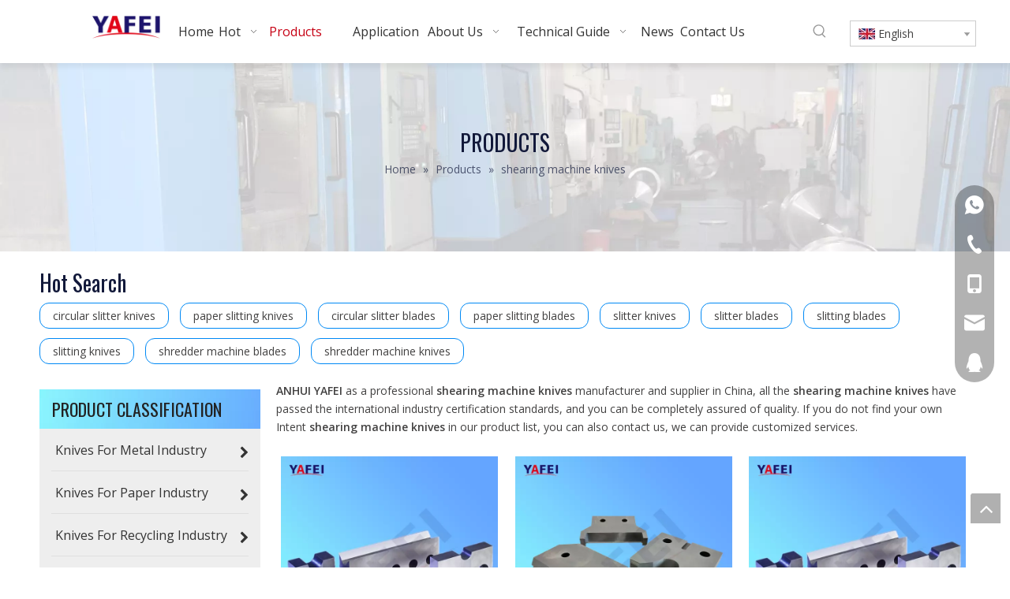

--- FILE ---
content_type: text/html;charset=utf-8
request_url: https://www.yafeiblade.com/products/shearing-machine-knives.html
body_size: 49086
content:
<!DOCTYPE html> <html lang="en" prefix="og: http://ogp.me/ns#" style="height: auto;"> <head> <link rel="preconnect" href="https://iqrorwxhljpmlk5p-static.micyjz.com"/> <link rel="preconnect" href="https://rororwxhljpmlk5p-static.micyjz.com"/> <link rel="preconnect" href="https://jprorwxhljpmlk5p-static.micyjz.com"/><script>document.write=function(e){documentWrite(document.currentScript,e)};function documentWrite(documenturrentScript,e){var i=document.createElement("span");i.innerHTML=e;var o=i.querySelectorAll("script");if(o.length)o.forEach(function(t){if(t.src&&t.src!=""){var script=document.createElement("script");script.src=t.src;document.body.appendChild(script)}});document.body.appendChild(i)}
window.onloadHack=function(func){if(!!!func||typeof func!=="function")return;if(document.readyState==="complete")func();else if(window.addEventListener)window.addEventListener("load",func,false);else if(window.attachEvent)window.attachEvent("onload",func,false)};</script> <title>China shearing machine knives manufacturers, shearing machine knives suppliers, shearing machine knives wholesaler - ANHUI YAFEI</title> <meta name="keywords" content="shearing machine knives, china shearing machine knives manufacturer, shearing machine knives supplier, shearing machine knives wholesaler, shearing machine knives factory"/> <meta name="description" content="shearing machine knives on sale manufacturers, find details about shearing machine knives manufacturers, supplier and wholesaler - ANHUI YAFEI."/> <link data-type="dns-prefetch" data-domain="jprorwxhljpmlk5p-static.micyjz.com" rel="dns-prefetch" href="//jprorwxhljpmlk5p-static.micyjz.com"> <link data-type="dns-prefetch" data-domain="iqrorwxhljpmlk5p-static.micyjz.com" rel="dns-prefetch" href="//iqrorwxhljpmlk5p-static.micyjz.com"> <link data-type="dns-prefetch" data-domain="rororwxhljpmlk5p-static.micyjz.com" rel="dns-prefetch" href="//rororwxhljpmlk5p-static.micyjz.com"> <link rel="amphtml" href="https://www.yafeiblade.com/amp/products/shearing-machine-knives.html"/> <link rel="canonical" href="https://www.yafeiblade.com/products/shearing-machine-knives.html"/> <meta http-equiv="X-UA-Compatible" content="IE=edge"/> <meta name="renderer" content="webkit"/> <meta http-equiv="Content-Type" content="text/html; charset=utf-8"/> <meta name="viewport" content="width=device-width, initial-scale=1, user-scalable=no"/> <link rel="icon" href="//iqrorwxhljpmlk5p-static.micyjz.com/cloud/lkBprKnilkSRoirjklnmio/favicon.ico"> <link rel="preload" type="text/css" as="style" href="//iqrorwxhljpmlk5p-static.micyjz.com/concat/xjirKBby7wRziSnqlmmlqqrrnll/static/assets/widget/mobile_head/style08/style08.css,/static/assets/widget/mobile_head/css/headerStyles.css,/static/assets/widget/style/component/langBar/langBar.css,/static/assets/widget/style/component/follow/widget_setting_iconSize/iconSize24.css,/static/assets/style/bootstrap/cus.bootstrap.grid.system.css,/static/assets/style/fontAwesome/4.7.0/css/font-awesome.css,/static/assets/style/iconfont/iconfont.css,/static/assets/widget/script/plugins/gallery/colorbox/colorbox.css,/static/assets/style/bootstrap/cus.bootstrap.grid.system.split.css,/static/assets/widget/script/plugins/picture/animate.css,/static/assets/widget/style/component/pictureNew/widget_setting_description/picture.description.css,/static/assets/widget/style/component/pictureNew/public/public.css,/static/assets/widget/style/component/graphic/graphic.css,/static/assets/widget/style/component/keywordProducts/keywordProducts.css" onload="this.onload=null;this.rel='stylesheet'"/> <link rel="preload" type="text/css" as="style" href="//rororwxhljpmlk5p-static.micyjz.com/concat/0qikKB2bzcRciSnqlmmlqqrrnll/static/assets/widget/style/component/mailCollection/mailCollection.css,/static/assets/widget/script/plugins/tooltipster/css/tooltipster.css,/static/assets/widget/style/component/follow/widget_setting_iconSize/iconSize32.css,/static/assets/widget/style/component/follow/public/public.css,/static/assets/widget/style/component/separator/separator.css,/static/assets/widget/style/component/onlineService/public/public.css,/static/assets/widget/style/component/onlineService/widget_setting_showStyle/float.css,/static/assets/widget/style/component/onlineService/widget_setting_showStyle/style13.css" onload="this.onload=null;this.rel='stylesheet'"/> <link rel="stylesheet" type="text/css" href="//iqrorwxhljpmlk5p-static.micyjz.com/concat/xjirKBby7wRziSnqlmmlqqrrnll/static/assets/widget/mobile_head/style08/style08.css,/static/assets/widget/mobile_head/css/headerStyles.css,/static/assets/widget/style/component/langBar/langBar.css,/static/assets/widget/style/component/follow/widget_setting_iconSize/iconSize24.css,/static/assets/style/bootstrap/cus.bootstrap.grid.system.css,/static/assets/style/fontAwesome/4.7.0/css/font-awesome.css,/static/assets/style/iconfont/iconfont.css,/static/assets/widget/script/plugins/gallery/colorbox/colorbox.css,/static/assets/style/bootstrap/cus.bootstrap.grid.system.split.css,/static/assets/widget/script/plugins/picture/animate.css,/static/assets/widget/style/component/pictureNew/widget_setting_description/picture.description.css,/static/assets/widget/style/component/pictureNew/public/public.css,/static/assets/widget/style/component/graphic/graphic.css,/static/assets/widget/style/component/keywordProducts/keywordProducts.css"/> <link rel="stylesheet" type="text/css" href="//rororwxhljpmlk5p-static.micyjz.com/concat/0qikKB2bzcRciSnqlmmlqqrrnll/static/assets/widget/style/component/mailCollection/mailCollection.css,/static/assets/widget/script/plugins/tooltipster/css/tooltipster.css,/static/assets/widget/style/component/follow/widget_setting_iconSize/iconSize32.css,/static/assets/widget/style/component/follow/public/public.css,/static/assets/widget/style/component/separator/separator.css,/static/assets/widget/style/component/onlineService/public/public.css,/static/assets/widget/style/component/onlineService/widget_setting_showStyle/float.css,/static/assets/widget/style/component/onlineService/widget_setting_showStyle/style13.css"/> <link rel="preload" type="text/css" as="style" href="//rororwxhljpmlk5p-static.micyjz.com/concat/7kilKB2tg5RfiSoqjonnnkillql/static/assets/widget/script/plugins/smartmenu/css/navigation.css,/static/assets/widget/style/component/prodSearchNew/prodSearchNew.css,/static/assets/widget/style/component/prodsearch/prodsearch.css,/static/assets/widget/style/component/langBar/langBar.css,/static/assets/widget/style/component/position/position.css,/static/assets/widget/style/component/prodGroupCategory/prodGroupCategory.css,/static/assets/widget/style/component/articlecategory/slightsubmenu.css,/static/assets/widget/style/component/prodGroupCategory/proGroupCategoryFix.css,/static/assets/widget/script/plugins/smartmenu/css/sm-core-css.css,/static/assets/widget/script/plugins/smartmenu/css/sm-clean/sm-clean.css,/static/assets/widget/style/component/prodlistAsync/public/public.css,/static/assets/style/ldFont/iconfont.css,/static/assets/widget/script/plugins/slick/slick.css,/static/assets/widget/script/plugins/slick/slick-theme.css" onload="this.onload=null;this.rel='stylesheet'"/> <link rel="preload" type="text/css" as="style" href="//jprorwxhljpmlk5p-static.micyjz.com/concat/8jilKB63s0RhiSoqjonnnkillql/static/assets/widget/script/plugins/owlcarousel/owl.carousel.css,/static/assets/widget/script/plugins/owlcarousel/owl.theme.css,/static/assets/widget/style/component/shoppingcartStatus/shoppingcartStatus.css,/static/assets/widget/style/component/prodlistAsync/profixlist.css,/static/assets/widget/style/component/faqList/faqList.css,/static/assets/widget/style/component/button/button.css,/static/assets/widget/style/component/quicknavigation/quicknavigation.css" onload="this.onload=null;this.rel='stylesheet'"/> <link rel="stylesheet" type="text/css" href="//rororwxhljpmlk5p-static.micyjz.com/concat/7kilKB2tg5RfiSoqjonnnkillql/static/assets/widget/script/plugins/smartmenu/css/navigation.css,/static/assets/widget/style/component/prodSearchNew/prodSearchNew.css,/static/assets/widget/style/component/prodsearch/prodsearch.css,/static/assets/widget/style/component/langBar/langBar.css,/static/assets/widget/style/component/position/position.css,/static/assets/widget/style/component/prodGroupCategory/prodGroupCategory.css,/static/assets/widget/style/component/articlecategory/slightsubmenu.css,/static/assets/widget/style/component/prodGroupCategory/proGroupCategoryFix.css,/static/assets/widget/script/plugins/smartmenu/css/sm-core-css.css,/static/assets/widget/script/plugins/smartmenu/css/sm-clean/sm-clean.css,/static/assets/widget/style/component/prodlistAsync/public/public.css,/static/assets/style/ldFont/iconfont.css,/static/assets/widget/script/plugins/slick/slick.css,/static/assets/widget/script/plugins/slick/slick-theme.css"/> <link rel="stylesheet" type="text/css" href="//jprorwxhljpmlk5p-static.micyjz.com/concat/8jilKB63s0RhiSoqjonnnkillql/static/assets/widget/script/plugins/owlcarousel/owl.carousel.css,/static/assets/widget/script/plugins/owlcarousel/owl.theme.css,/static/assets/widget/style/component/shoppingcartStatus/shoppingcartStatus.css,/static/assets/widget/style/component/prodlistAsync/profixlist.css,/static/assets/widget/style/component/faqList/faqList.css,/static/assets/widget/style/component/button/button.css,/static/assets/widget/style/component/quicknavigation/quicknavigation.css"/> <style>@media(min-width:990px){[data-type="rows"][data-level="rows"]{display:flex}}</style> <style id="speed3DefaultStyle">@supports not(aspect-ratio:1/1){.prodlist-wrap li .prodlist-cell{position:relative;padding-top:100%;width:100%}.prodlist-lists-style-13 .prod_img_a_t13,.prodlist-lists-style-12 .prod_img_a_t12,.prodlist-lists-style-nophoto-11 .prod_img_a_t12{position:unset !important;min-height:unset !important}.prodlist-wrap li .prodlist-picbox img{position:absolute;width:100%;left:0;top:0}}.piclist360 .prodlist-pic4-3 li .prodlist-display{max-width:100%}@media(max-width:600px){.prodlist-fix-num li{width:50% !important}}</style> <template id="appdStylePlace"></template> <link href="//jprorwxhljpmlk5p-static.micyjz.com/theme/qmjjKBirknRliSirknRljSmlkpRllSlkRljSjrrnioiokqiqij/style/style.css" type="text/css" rel="preload" as="style" onload="this.onload=null;this.rel='stylesheet'" data-theme="true"/> <link href="//jprorwxhljpmlk5p-static.micyjz.com/theme/qmjjKBirknRliSirknRljSmlkpRllSlkRljSjrrnioiokqiqij/style/style.css" type="text/css" rel="stylesheet"/> <style guid='u_88be53c208114ffcb30c20fb4aed5e1e' emptyRender='true' placeholder='true' type='text/css'></style> <link href="//rororwxhljpmlk5p-static.micyjz.com/site-res/rqknKBirknRljSmlkpRliSmkomioRliSpqnnkoRljSjrinrrilnjnoRriSnqnmkniprrrrSRil.css?1759449770045" rel="preload" as="style" onload="this.onload=null;this.rel='stylesheet'" data-extStyle="true" type="text/css" data-extAttr="20251004125650"/> <link href="//rororwxhljpmlk5p-static.micyjz.com/site-res/rqknKBirknRljSmlkpRliSmkomioRliSpqnnkoRljSjrinrrilnjnoRriSnqnmkniprrrrSRil.css?1759449770045" data-extAttr="20251004125650" type="text/css" rel="stylesheet"/> <template data-js-type='style_respond' data-type='inlineStyle'></template><template data-js-type='style_head' data-type='inlineStyle'><style guid='bacd3bd8-4e43-4dbd-a756-50cdf6ba89ee' pm_pageStaticHack='' jumpName='head' pm_styles='head' type='text/css'>.sitewidget-langBar-20210219153205 .sitewidget-bd .front-icon-box.icon-style i{font-size:16px;color:#333 !important}.sitewidget-langBar-20210219153205 .sitewidget-bd .style21 #hyfqViLzABtO-lang-drop-arrow{color:#333 !important}.sitewidget-langBar-20210219153205 .sitewidget-bd .style21 .lang-menu .lang-item a{color:#333 !important}.sitewidget-langBar-20210219153205 .sitewidget-bd .icon-style-i{font-size:16px;color:#333 !important}.sitewidget-langBar-20210219153205 .sitewidget-bd .lang-bar.style18.lang-style .lang-dropdown .block-iconbaseline-down{color:#333 !important}.sitewidget-langBar-20210219153205 .sitewidget-bd .lang-bar.style18.lang-style .lang-dropdown .lang-selected{color:#333 !important}.sitewidget-langBar-20210219153205 .sitewidget-bd .lang-bar.style18.lang-style .lang-dropdown .lang-menu a{color:#333 !important}.sitewidget-langBar-20210219153205 .sitewidget-bd .lang-bar.style18.lang-style .lang-dropdown .lang-menu{border-color:#333 !important}.sitewidget-langBar-20210219153205 .sitewidget-bd .lang-bar.style21.lang-style .lang-dropdown .lang-menu .menu-close-btn i{background:#0a8ef5 !important}.sitewidget-langBar-20210219153205 .sitewidget-bd .front-icon-box i{font-size:20px;color:#333 !important}.sitewidget-langBar-20210219153205 .sitewidget-bd .front-icon-box.icon-style i{font-size:20px;color:#333 !important}.sitewidget-langBar-20210219153205 .sitewidget-bd .front-icon-box i:hover{color:#333 !important}.sitewidget-langBar-20210219153205 .sitewidget-bd .lang-bar .lang-dropdown .lang-selected{display:flex;justify-content:flex-start;align-items:center}.sitewidget-langBar-20210219153205 .sitewidget-bd .lang-bar .lang-dropdown .lang-selected .front-icon-box{display:flex;align-items:center;justify-content:center}.sitewidget-prodCategory-20210219103316 .sitewidget-bd ul li.on>a,.sitewidget-prodCategory-20210219103316 .sitewidget-bd ul.sm li.on>a{color:#c60114}.sitewidget-prodListAsync-20210218174628 .show_more_button{color:}.sitewidget-prodListAsync-20210218174628 .show_more_button:hover{color:}.sitewidget-prodListAsync-20210218174628 .prodlist-wrap .prodlist-pro-name{height:auto !important;overflow:hidden;text-overflow:ellipsis;display:box;display:-webkit-box;-webkit-line-clamp:1;-webkit-box-orient:vertical}.sitewidget-prodListAsync-20210218174628 .prodlist-parameter-wrap .prodlist-parameter-inner{padding:10px 0 5px 0}.sitewidget-prodListAsync-20210218174628 .prodlist-box-hover{height:100%;box-sizing:border-box}.sitewidget-prodListAsync-20210218174628 .prodlist-wrap .prodlist-pro-name{height:20px}.sitewidget-prodListAsync-20210218174628 .keyword_box .keyword_list a{color:#8a8a8a !important;border-color:#8a8a8a !important}.sitewidget-prodListAsync-20210218174628 .keyword_box .keyword_list a:hover{color:#8a8a8a !important;border-color:#8a8a8a !important}.sitewidget-button-20210218173611 .backstage-component-btn{box-shadow:0}.button-left-animate i{position:absolute;left:15px;top:50%;transform:translateY(-50%)}.sitewidget-button-20210218173611 a.backstage-component-btncolor{background-color:transparent;color:rgba(255,255,255,0.8);border-radius:0;border-style:solid;border-width:0;box-sizing:content-box}.sitewidget-button-20210218173611 a.backstage-component-btndefault{border-style:solid;border-width:1px;border-radius:3px}.sitewidget-button-20210218173611 a.backstage-component-btncolorActive{background-image:none;background-color:!important;color:!important;border-radius:0;border-style:solid;border-width:0;height:auto !important}.sitewidget-button-20210218173611 a.backstage-component-btncolorhover:hover{background-image:none;color:#fff;border-radius:0;border-style:solid;border-width:0}.sitewidget-button-20210218173611 a.backstage-component-btn i{color:rgba(255,255,255,0.8);font-size:14px}.sitewidget-button-20210218173611 a.backstage-component-btn:hover i{color:#fff;font-size:14px}</style></template><template data-js-type='style_respond' data-type='inlineStyle'></template><template data-js-type='style_head' data-type='inlineStyle'></template><script data-ignoreMinify="true">
	function loadInlineStyle(){
		var allInlineStyle = document.querySelectorAll("template[data-type='inlineStyle']");
		var length = document.querySelectorAll("template[data-type='inlineStyle']").length;
		for(var i = 0;i < length;i++){
			var style = allInlineStyle[i].innerHTML;
			allInlineStyle[i].outerHTML = style;
		}
	}
loadInlineStyle();
</script> <link rel='preload' as='style' onload='this.onload=null;this.rel="stylesheet"' href='https://fonts.googleapis.com/css?family=Open+Sans:400,600|Oswald:500&display=swap' data-type='1' type='text/css' media='all'/> <script type="text/javascript" data-src="//iqrorwxhljpmlk5p-static.micyjz.com/static/t-kqBpBKkKkmzzsn7r/assets/script/jquery-1.11.0.concat.js"></script> <script type="text/javascript" data-src="//ld-analytics.micyjz.com/lminKBmlkpRlrSSRRQRiiSllmljr/ltm-web.js?v=1759553810000"></script><script type="text/x-delay-ids" data-type="delayIds" data-device="pc" data-xtype="0" data-delayIds='[113190014,113187324,113187314,113190114,113190144,113406834,111971054,113137914,113364534,164045824,113192804,113129664,113129374,113129404,113375874,113129114,113128854,113129364,113128914,113375884,113129104,113129264,113129134,113128874,113407124,113128934,113129604,113129474,113128994,113364124,113129024,113364094]'></script> <script async src="https://www.googletagmanager.com/gtag/js?id=G-KZ1LC1K37Q"></script> <script>window.dataLayer=window.dataLayer||[];function gtag(){dataLayer.push(arguments)}gtag("js",new Date);gtag("config","G-KZ1LC1K37Q");</script> <meta name="google-site-verification" content="apRQaE98na3W6iifHrNEa7auOA4nyIR0RR2ijufwOWs"/> <script>(function(w,d,s,l,i){w[l]=w[l]||[];w[l].push({"gtm.start":(new Date).getTime(),event:"gtm.js"});var f=d.getElementsByTagName(s)[0],j=d.createElement(s),dl=l!="dataLayer"?"\x26l\x3d"+l:"";j.async=true;j.src="https://www.googletagmanager.com/gtm.js?id\x3d"+i+dl;f.parentNode.insertBefore(j,f)})(window,document,"script","dataLayer","GTM-WF2F9NF");</script> <meta name="msvalidate.01" content="0895C59CE7E25E4031102B2D29674A31"/> <meta name="yandex-verification" content="3c41cff9bed1cf82"/> <script>(function(w,d,s,l,i){w[l]=w[l]||[];w[l].push({"gtm.start":(new Date).getTime(),event:"gtm.js"});var f=d.getElementsByTagName(s)[0],j=d.createElement(s),dl=l!="dataLayer"?"\x26l\x3d"+l:"";j.async=true;j.src="https://www.googletagmanager.com/gtm.js?id\x3d"+i+dl;f.parentNode.insertBefore(j,f)})(window,document,"script","dataLayer","GTM-KP3BB69G");</script> <script guid='bfe63279-5850-4dfa-a366-5ecc151ddc11' pm_pageStaticHack='true' jumpName='head' pm_scripts='head' type='text/javascript'>try{(function(window,undefined){var phoenixSite=window.phoenixSite||(window.phoenixSite={});phoenixSite.lanEdition="EN_US";var page=phoenixSite.page||(phoenixSite.page={});page.cdnUrl="//rororwxhljpmlk5p-static.micyjz.com";page.siteUrl="https://www.yafeiblade.com";page.lanEdition=phoenixSite.lanEdition;page._menu_prefix="";page._menu_trans_flag="";page._captcha_domain_prefix="captcha.c";page._pId="vRUALYoJblqO";phoenixSite._sViewMode="true";phoenixSite._templateSupport="false";phoenixSite._singlePublish=
"false"})(this)}catch(e){try{console&&console.log&&console.log(e)}catch(e){}};</script> <script id='u_579894e2fdad41c580bee2345340bfc6' guid='u_579894e2fdad41c580bee2345340bfc6' pm_script='init_top' type='text/javascript'>try{(function(window,undefined){var datalazyloadDefaultOptions=window.datalazyloadDefaultOptions||(window.datalazyloadDefaultOptions={});datalazyloadDefaultOptions["version"]="3.0.0";datalazyloadDefaultOptions["isMobileViewer"]="false";datalazyloadDefaultOptions["hasCLSOptimizeAuth"]="false";datalazyloadDefaultOptions["_version"]="3.0.0";datalazyloadDefaultOptions["isPcOptViewer"]="false"})(this);(function(window,undefined){window.__ph_optSet__='{"loadImgType":"0","publishControlState":false,"isOpenFlagUA":true,"v30NewMode":"1","idsVer":"1","docReqType":"0","docDecrease":"1","docCallback":"1"}'})(this)}catch(e){try{console&&
console.log&&console.log(e)}catch(e){}};</script> <template data-js-type='access' data-type='base_template'><script id='u_1f6d84152fd5418a80d06a5a74c8c727' guid='u_1f6d84152fd5418a80d06a5a74c8c727' type='text/javascript'>try{var __access__=__access__||{};__access__["isCheckLanguage"]="false";__access__["token"]="zlinKBmlkpdl3w8eewji";__access__["name"]="FCPL";__access__["argSuffix"]="";__access__["random"]=(new Date).getTime()+(1+Math.random()*65536|0).toString(16).substring(1)}catch(e){try{console&&console.log&&console.log(e)}catch(e){}};</script> <script async defer type="text/javascript" src="//jprorwxhljpmlk5p-static.micyjz.com/static/t-mpBpBKzKgxrslg7m/assets/script/phoenix/phoenix_access_new.js"></script> </template> <script id='u_e7eb834ef3b24b74b30c858cb354cdd3' guid='u_e7eb834ef3b24b74b30c858cb354cdd3' type='text/javascript'>try{var thisUrl=location.host;var referUrl=document.referrer;if(referUrl.indexOf(thisUrl)==-1)localStorage.setItem("landedPage",document.URL)}catch(e){try{console&&console.log&&console.log(e)}catch(e){}};</script> </head> <body class=" frontend-body-canvas "> <template data-js-type='globalBody' data-type='code_template'> <noscript><iframe src="https://www.googletagmanager.com/ns.html?id=GTM-WF2F9NF" height="0" width="0" style="display:none;visibility:hidden"></iframe></noscript> <script>(function(){var j=document.createElement("script");var s=document.getElementsByTagName("script")[0];j.async=true;j.charset="UTF-8";j.src="https://qingk.leadsmee.com/VoUAyKeAPbdU/js/widget-2.2.js";s.parentNode.insertBefore(j,s)})();</script> <noscript><iframe src="https://www.googletagmanager.com/ns.html?id=GTM-KP3BB69G" height="0" width="0" style="display:none;visibility:hidden"></iframe></noscript> </template> <div id='backstage-headArea' headFlag='1' class='hideForMobile'><div class="outerContainer" data-mobileBg="true" id="outerContainer_1613719401739" data-type="outerContainer" data-level="rows" autohold><div class="container-opened" data-type="container" data-level="rows" cnttype="backstage-container-mark"><div class="row" data-type="rows" data-level="rows" data-attr-xs="null" data-attr-sm="null"><div class="col-md-1" id="column_1613719778649" data-type="columns" data-level="columns"><div id="location_1613719778650" data-type="locations" data-level="rows"><div class="backstage-stwidgets-settingwrap" id="component_dIfLgNVJUKqE" data-scope="0" data-settingId="dIfLgNVJUKqE" data-relationCommonId="vRUALYoJblqO" data-classAttr="sitewidget-placeHolder-20210219152937"> <div class="sitewidget-placeholder sitewidget-placeHolder-20210219152937"> <div class="sitewidget-bd"> <div class="resizee" style="height:30px"></div> </div> </div> <script type="text/x-delay-script" data-id="dIfLgNVJUKqE" data-jsLazyloadType="1" data-alias="placeHolder" data-jsLazyload='true' data-type="component" data-jsDepand='' data-jsThreshold='' data-cssDepand='' data-cssThreshold=''>(function(window,$,undefined){})(window,$);</script></div> </div></div><div class="col-md-1" id="column_1613705728353" data-type="columns" data-level="columns"><div id="location_1613705728356" data-type="locations" data-level="rows"><div class="backstage-stwidgets-settingwrap" scope="0" settingId="itKgBNqycDVO" id="component_itKgBNqycDVO" relationCommonId="vRUALYoJblqO" classAttr="sitewidget-logo-20210219152321"> <div class="sitewidget-pictureNew sitewidget-logo sitewidget-logo-20210219152321"> <div class="sitewidget-bd"> <script type="application/ld+json">{"@context":"https://schema.org","@type":"Organization","url":"//iqrorwxhljpmlk5p-static.micyjz.com","logo":"//iqrorwxhljpmlk5p-static.micyjz.com/cloud/loBprKnilkSRoiqikqrpio/logo.png"}</script> <div class="picture-resize-wrap " style="position: relative; width: 100%; text-align: left; "> <span class="picture-wrap pic-style-default 666 " data-ee="" id="picture-wrap-itKgBNqycDVO" style="display: inline-block; position: relative;max-width: 100%;"> <a class="imgBox mobile-imgBox" style="display: inline-block; position: relative;max-width: 100%;" href="/index.html"> <img class="img-default-bgc" data-src="//iqrorwxhljpmlk5p-static.micyjz.com/cloud/loBprKnilkSRoiqikqrpio/logo.png" src="//iqrorwxhljpmlk5p-static.micyjz.com/cloud/loBprKnilkSRoiqikqrpio/logo.png" alt="YAFEI Blade logo" title="" phoenixLazyload='true'/> </a> </span> </div> </div> </div> </div> <script type="text/x-delay-script" data-id="itKgBNqycDVO" data-jsLazyloadType="1" data-alias="logo" data-jsLazyload='true' data-type="component" data-jsDepand='["//rororwxhljpmlk5p-static.micyjz.com/static/t-lkBpBKkKlplwsz7r/assets/widget/script/plugins/jquery.lazyload.js","//jprorwxhljpmlk5p-static.micyjz.com/static/t-ilBoBKrKlwrolo7m/assets/widget/script/compsettings/comp.logo.settings.js"]' data-jsThreshold='5' data-cssDepand='' data-cssThreshold='5'>(function(window,$,undefined){try{(function(window,$,undefined){var respSetting={},temp;$(function(){$("#picture-wrap-itKgBNqycDVO").on("webkitAnimationEnd webkitTransitionEnd mozAnimationEnd MSAnimationEnd oanimationend animationend",function(){var rmClass="animated bounce zoomIn pulse rotateIn swing fadeIn bounceInDown bounceInLeft bounceInRight bounceInUp fadeInDownBig fadeInLeftBig fadeInRightBig fadeInUpBig zoomInDown zoomInLeft zoomInRight zoomInUp";$(this).removeClass(rmClass)});var version=
$.trim("20200313131553");if(!!!version)version=undefined;if(phoenixSite.phoenixCompSettings&&typeof phoenixSite.phoenixCompSettings.logo!=="undefined"&&phoenixSite.phoenixCompSettings.logo.version==version&&typeof phoenixSite.phoenixCompSettings.logo.logoLoadEffect=="function"){phoenixSite.phoenixCompSettings.logo.logoLoadEffect("itKgBNqycDVO",".sitewidget-logo-20210219152321","","",respSetting);if(!!phoenixSite.phoenixCompSettings.logo.version&&phoenixSite.phoenixCompSettings.logo.version!="1.0.0")loadAnimationCss();
return}var resourceUrl="//iqrorwxhljpmlk5p-static.micyjz.com/static/assets/widget/script/compsettings/comp.logo.settings.js?_\x3d1759449770045";if(phoenixSite&&phoenixSite.page){var cdnUrl=phoenixSite.page.cdnUrl;if(cdnUrl&&cdnUrl!="")resourceUrl=cdnUrl+"/static/assets/widget/script/compsettings/comp.logo.settings.js?_\x3d1759449770045"}var callback=function(){phoenixSite.phoenixCompSettings.logo.logoLoadEffect("itKgBNqycDVO",".sitewidget-logo-20210219152321","","",respSetting);if(!!phoenixSite.phoenixCompSettings.logo.version&&
phoenixSite.phoenixCompSettings.logo.version!="1.0.0")loadAnimationCss()};if(phoenixSite.cachedScript)phoenixSite.cachedScript(resourceUrl,callback());else $.getScript(resourceUrl,callback())});function loadAnimationCss(){var link=document.createElement("link");link.rel="stylesheet";link.type="text/css";link.href="//rororwxhljpmlk5p-static.micyjz.com/static/assets/widget/script/plugins/picture/animate.css?1759449770045";var head=document.getElementsByTagName("head")[0];head.appendChild(link)}try{loadTemplateImg("sitewidget-logo-20210219152321")}catch(e){try{console&&
(console.log&&console.log(e))}catch(e){}}})(window,jQuery)}catch(e){try{console&&console.log&&console.log(e)}catch(e){}}})(window,$);</script> </div></div><div class="col-md-7" id="column_1613719424400" data-type="columns" data-level="columns"><div id="location_1613719424401" data-type="locations" data-level="rows"><div class="backstage-stwidgets-settingwrap" scope="0" settingId="nIKgqYBSwsCE" id="component_nIKgqYBSwsCE" relationCommonId="vRUALYoJblqO" classAttr="sitewidget-navigation_style-20210219152343"> <div class="sitewidget-navigation_style sitewidget-navnew fix sitewidget-navigation_style-20210219152343 navnew-way-slide navnew-slideRight"> <a href="javascript:;" class="navnew-thumb-switch navnew-thumb-way-slide navnew-thumb-slideRight" style="background-color:transparent"> <span class="nav-thumb-ham first" style="background-color:#333333"></span> <span class="nav-thumb-ham second" style="background-color:#333333"></span> <span class="nav-thumb-ham third" style="background-color:#333333"></span> </a> <style>@media(min-width:1220px){.sitewidget-navnew.sitewidget-navigation_style-20210219152343 .smsmart{max-width:unset}}@media(max-width:1219px) and (min-width:990px){.sitewidget-navnew.sitewidget-navigation_style-20210219152343 .smsmart{max-width:unset}}@media(min-width:1200px) and (max-width:1365px){.sitewidget-navnew.sitewidget-navigation_style-20210219152343 .smsmart{max-width:unset}}</style> <style>@media(min-width:990px){.navnew-substyle4 .nav-sub-list .nav-sub-item .nav-sub-item-hd span{font-size:inherit;font-weight:inherit;line-height:inherit;cursor:pointer}.navnew-substyle4 .nav-sub-list .nav-sub-item .nav-sub-item-hd span:hover,.navnew-substyle4 .nav-sub-list .nav-sub-item .nav-sub-item-bd .nav-sub-item-bd-item .nav-sub-item-bd-info:hover{color:inherit}.navnew-substyle4 .nav-sub-list .nav-sub-item .nav-sub-item-bd .nav-sub-item-bd-item .nav-sub-item-bd-info{font-size:inherit;color:inherit;font-weight:inherit;text-align:inherit}}</style> <ul class="navnew smsmart navnew-way-slide navnew-slideRight navnew-wide-substyle3 navnew-substyle3"> <li id="parent_0" class="navnew-item navLv1 " data-visible="1"> <a id="nav_18815244" target="_self" rel="" class="navnew-link" data-currentIndex="" href="/"><i class="icon "></i><span class="text-width">Home</span> </a> <span class="navnew-separator"></span> </li> <li id="parent_1" class="navnew-item navLv1 " data-visible="1"> <a id="nav_23232364" target="_self" rel="" class="navnew-link" data-currentIndex="" href="/knives-for-paper-industry.html"><i class="icon "></i><span class="text-width">Hot</span> </a> <span class="navnew-separator"></span> <ul class="navnew-sub1 subNav-list-whiteSpace" subNavListSize="1"> <li class="navnew-sub1-item navLv2" data-visible="1"> <a id="nav_35004894" class="navnew-sub1-link" target="_self" rel="" data-currentIndex='' href="/knives-for-paper-industry.html#jiBqrKnjorjinirjmli" anchor-link="true"> <i class="icon undefined"></i>Knives For Paper Industry</a> </li> </ul> </li> <li id="parent_2" class="navnew-item navLv1 " data-visible="1"> <a id="nav_18815214" target="_self" rel="" class="navnew-link" data-currentIndex="2" href="/products.html"><i class="icon "></i><span class="text-width">Products</span> </a> <span class="navnew-separator"></span> <ul class="navnew-sub1 subNav-list-floor fix" data-visible="1"> <li class="navnew-sub1-item navLv2" data-visible="1"> <a id="nav_18896904" target="_self" rel="" class="navnew-sub1-link" data-currentIndex="" href="/Knives-For-Metal-Industry-pl3217883.html"> <i class="icon "></i>Knives For Metal Industry</a> <ul class="navnew-sub2"> <li class=" navnew-sub2-item navLv3" data-visible="1"> <a class="navnew-sub2-link" id="nav_18897074" target="_self" rel="" data-currentIndex='' href="/shear-blade-pl3907883.html"><i class="icon "> </i>shear blade</a> </li> <li class=" navnew-sub2-item navLv3" data-visible="1"> <a class="navnew-sub2-link" id="nav_18897084" target="_self" rel="" data-currentIndex='' href="/slitting-blade-pl3807883.html"><i class="icon "> </i>slitting blade</a> </li> <li class=" navnew-sub2-item navLv3" data-visible="1"> <a class="navnew-sub2-link" id="nav_18897064" target="_self" rel="" data-currentIndex='' href="/rubber-spacer-pl3007883.html"><i class="icon "> </i>rubber spacer</a> </li> <li class=" navnew-sub2-item navLv3" data-visible="1"> <a class="navnew-sub2-link" id="nav_18897054" target="_self" rel="" data-currentIndex='' href="/profile-cut-blade-pl3107883.html"><i class="icon "> </i>profile cut blade</a> </li> </ul> </li> <li class="navnew-sub1-item navLv2" data-visible="1"> <a id="nav_18896924" target="_self" rel="" class="navnew-sub1-link" data-currentIndex="" href="/Knives-For-Paper-Industry-pl3017883.html"> <i class="icon "></i>Knives For Paper Industry</a> <ul class="navnew-sub2"> <li class=" navnew-sub2-item navLv3" data-visible="1"> <a class="navnew-sub2-link" id="nav_18897134" target="_self" rel="" data-currentIndex='' href="/knives-for-paper-processing-industry-pl3397883.html"><i class="icon "> </i>knives for paper processing industry</a> </li> <li class=" navnew-sub2-item navLv3" data-visible="1"> <a class="navnew-sub2-link" id="nav_18897144" target="_self" rel="" data-currentIndex='' href="/knives-for-tissue-paper-industry-pl3297883.html"><i class="icon "> </i>knives for tissue paper industry</a> </li> <li class=" navnew-sub2-item navLv3" data-visible="1"> <a class="navnew-sub2-link" id="nav_18897124" target="_self" rel="" data-currentIndex='' href="/knives-for-cardboard-industry-pl3497883.html"><i class="icon "> </i>knives for cardboard industry</a> </li> </ul> </li> <li class="navnew-sub1-item navLv2" data-visible="1"> <a id="nav_35303014" target="_self" rel="" class="navnew-sub1-link" data-currentIndex="" href="/Knives-For-Recycling-Industry-pl3117883.html"> <i class="icon undefined"></i>Knives For Recycling Industry</a> <ul class="navnew-sub2"> <li class=" navnew-sub2-item navLv3" data-visible="1"> <a class="navnew-sub2-link" id="nav_35303024" target="_self" rel="" data-currentIndex='' href="/knives-for-recycling-industry-pl3697883.html"><i class="icon undefined"> </i>knives for recycling industry</a> </li> <li class=" navnew-sub2-item navLv3" data-visible="1"> <a class="navnew-sub2-link" id="nav_35303034" target="_self" rel="" data-currentIndex='' href="/knives-for-pelletize-industry-pl3797883.html"><i class="icon undefined"> </i>knives for pelletize industry</a> </li> <li class=" navnew-sub2-item navLv3" data-visible="1"> <a class="navnew-sub2-link" id="nav_35303044" target="_self" rel="" data-currentIndex='' href="/knives-for-rubber-tyre-industry-pl3597883.html"><i class="icon undefined"> </i>knives for rubber tyre industry</a> </li> </ul> </li> <li class="navnew-sub1-item navLv2" data-visible="1"> <a id="nav_35303054" target="_self" rel="" class="navnew-sub1-link" data-currentIndex="" href="/Knives-for-Packaging-Industry-pl3917883.html"> <i class="icon undefined"></i>Knives for Packaging Industry</a> <ul class="navnew-sub2"> <li class=" navnew-sub2-item navLv3" data-visible="1"> <a class="navnew-sub2-link" id="nav_35303064" target="_self" rel="" data-currentIndex='' href="/knives-for-vffs-hffs-machine-pl3097883.html"><i class="icon undefined"> </i>knives for vffs &amp; hffs machine</a> </li> <li class=" navnew-sub2-item navLv3" data-visible="1"> <a class="navnew-sub2-link" id="nav_35303074" target="_self" rel="" data-currentIndex='' href="/cup-tray-sealing-knife-pl41961197.html"><i class="icon undefined"> </i>cup &amp; tray sealing knife</a> </li> <li class=" navnew-sub2-item navLv3" data-visible="1"> <a class="navnew-sub2-link" id="nav_35303084" target="_self" rel="" data-currentIndex='' href="/bags-and-case-seal-blade-pl40961197.html"><i class="icon undefined"> </i>bags and case seal blade</a> </li> </ul> </li> <li class="navnew-sub1-item navLv2" data-visible="1"> <a id="nav_35303094" target="_self" rel="" class="navnew-sub1-link" data-currentIndex="" href="/Knives-for-Print-Industry-pl45961197.html"> <i class="icon undefined"></i>Knives for Print Industry</a> <ul class="navnew-sub2"> <li class=" navnew-sub2-item navLv3" data-visible="1"> <a class="navnew-sub2-link" id="nav_35303104" target="_self" rel="" data-currentIndex='' href="/paper-cutting-knife-pl3997883.html"><i class="icon undefined"> </i>paper cutting knife</a> </li> <li class=" navnew-sub2-item navLv3" data-visible="1"> <a class="navnew-sub2-link" id="nav_35303114" target="_self" rel="" data-currentIndex='' href="/doctor-blade-pl3197883.html"><i class="icon undefined"> </i>doctor blade</a> </li> <li class=" navnew-sub2-item navLv3" data-visible="1"> <a class="navnew-sub2-link" id="nav_35303124" target="_self" rel="" data-currentIndex='' href="/perforationg-blade-pl49961197.html"><i class="icon undefined"> </i>perforationg blade</a> </li> </ul> </li> <li class="navnew-sub1-item navLv2" data-visible="1"> <a id="nav_18897194" target="_self" rel="" class="navnew-sub1-link" data-currentIndex="" href="/Knives-for-Wood-Industry-pl3707883.html"> <i class="icon "></i>Knives For Wood Industry</a> <ul class="navnew-sub2"> <li class=" navnew-sub2-item navLv3" data-visible="1"> <a class="navnew-sub2-link" id="nav_35303134" target="_self" rel="" data-currentIndex='' href="/knife-for-veneer-plywood-pl42531197.html"><i class="icon undefined"> </i>knife for veneer plywood</a> </li> <li class=" navnew-sub2-item navLv3" data-visible="1"> <a class="navnew-sub2-link" id="nav_35303144" target="_self" rel="" data-currentIndex='' href="/knife-for-plup-industry-pl41531197.html"><i class="icon undefined"> </i>knife for plup industry</a> </li> <li class=" navnew-sub2-item navLv3" data-visible="1"> <a class="navnew-sub2-link" id="nav_35303154" target="_self" rel="" data-currentIndex='' href="/chipper-peeling-knife-pl3487883.html"><i class="icon undefined"> </i>chipper peeling knife</a> </li> </ul> </li> <li class="navnew-sub1-item navLv2" data-visible="1"> <a id="nav_35303164" target="_self" rel="" class="navnew-sub1-link" data-currentIndex="" href="/Knives-for-Agriculture-Farm-pl47851197.html"> <i class="icon undefined"></i>Knives for Agriculture Farm </a> <ul class="navnew-sub2"> <li class=" navnew-sub2-item navLv3" data-visible="1"> <a class="navnew-sub2-link" id="nav_35303174" target="_self" rel="" data-currentIndex='' href="/knife-for-combine-forage-harvest-pl46851197.html"><i class="icon undefined"> </i>knife for combine forage harvest</a> </li> <li class=" navnew-sub2-item navLv3" data-visible="1"> <a class="navnew-sub2-link" id="nav_35303184" target="_self" rel="" data-currentIndex='' href="/corn-straw-reap-industry-pl45851197.html"><i class="icon undefined"> </i>corn straw reap industry</a> </li> <li class=" navnew-sub2-item navLv3" data-visible="1"> <a class="navnew-sub2-link" id="nav_35303194" target="_self" rel="" data-currentIndex='' href="/feed-mixer-knife-pl44851197.html"><i class="icon undefined"> </i>feed mixer knife</a> </li> </ul> </li> <li class="navnew-sub1-item navLv2" data-visible="1"> <a id="nav_18896894" target="_self" rel="" class="navnew-sub1-link" data-currentIndex="" href="/Knives-For-Food-Industry-pl3607883.html"> <i class="icon "></i>Knives For Food Industry</a> <ul class="navnew-sub2"> <li class=" navnew-sub2-item navLv3" data-visible="1"> <a class="navnew-sub2-link" id="nav_35303204" target="_self" rel="" data-currentIndex='' href="/meat-slicer-knife-pl3066883.html"><i class="icon undefined"> </i>meat slicer knife</a> </li> <li class=" navnew-sub2-item navLv3" data-visible="1"> <a class="navnew-sub2-link" id="nav_35303214" target="_self" rel="" data-currentIndex='' href="/vegetable-cut-blade-pl43851197.html"><i class="icon undefined"> </i>vegetable cut blade</a> </li> <li class=" navnew-sub2-item navLv3" data-visible="1"> <a class="navnew-sub2-link" id="nav_18897034" target="_self" rel="" data-currentIndex='' href="/bread-slicer-knife-pl3166883.html"><i class="icon "> </i>bread slicer knife</a> </li> </ul> </li> <li class="navnew-sub1-item navLv2" data-visible="1"> <a id="nav_18896884" target="_self" rel="" class="navnew-sub1-link" data-currentIndex="" href="/Knives-For-Film-Foil-pl3817883.html"> <i class="icon "></i>Knives For Film Foil</a> <ul class="navnew-sub2"> <li class=" navnew-sub2-item navLv3" data-visible="1"> <a class="navnew-sub2-link" id="nav_18897024" target="_self" rel="" data-currentIndex='' href="/straight-cut-knife-pl3897883.html"><i class="icon "> </i>straight cut knife</a> </li> <li class=" navnew-sub2-item navLv3" data-visible="1"> <a class="navnew-sub2-link" id="nav_18896994" target="_self" rel="" data-currentIndex='' href="/circular-slitter-knife-pl3787883.html"><i class="icon "> </i>circular slitter knife</a> </li> <li class=" navnew-sub2-item navLv3" data-visible="1"> <a class="navnew-sub2-link" id="nav_18897014" target="_self" rel="" data-currentIndex='' href="/pneumatic-knife-pl3687883.html"><i class="icon "> </i>pneumatic knife</a> </li> </ul> </li> <li class="navnew-sub1-item navLv2" data-visible="1"> <a id="nav_18896914" target="_self" rel="" class="navnew-sub1-link" data-currentIndex="" href="/Knives-For-Other-Industry-pl3507883.html"> <i class="icon "></i>Knives For Other Industry</a> <ul class="navnew-sub2"> <li class=" navnew-sub2-item navLv3" data-visible="1"> <a class="navnew-sub2-link" id="nav_18897114" target="_self" rel="" data-currentIndex='' href="/knives-for-tobacco-industry-pl3866883.html"><i class="icon "> </i>knives for tobacco industry</a> </li> <li class=" navnew-sub2-item navLv3" data-visible="1"> <a class="navnew-sub2-link" id="nav_18897094" target="_self" rel="" data-currentIndex='' href="/knives-for-lithium-battery-industry-pl3966883.html"><i class="icon "> </i>knives for battery industry</a> </li> <li class=" navnew-sub2-item navLv3" data-visible="1"> <a class="navnew-sub2-link" id="nav_18897104" target="_self" rel="" data-currentIndex='' href="/knives-for-mask-industry-pl3756883.html"><i class="icon "> </i>knives for mask industry</a> </li> </ul> </li> <li class="navnew-sub1-item navLv2" data-visible="1"> <a id="nav_18896874" target="_self" rel="" class="navnew-sub1-link" data-currentIndex="" href="/Knives-By-Shape-pl3407883.html"> <i class="icon "></i>Knives By Shape</a> <ul class="navnew-sub2"> <li class=" navnew-sub2-item navLv3" data-visible="1"> <a class="navnew-sub2-link" id="nav_18896954" target="_self" rel="" data-currentIndex='' href="/circular-blades-pl3656883.html"><i class="icon "> </i>circular blades</a> </li> <li class=" navnew-sub2-item navLv3" data-visible="1"> <a class="navnew-sub2-link" id="nav_18896984" target="_self" rel="" data-currentIndex='' href="/straight-blades-pl3356883.html"><i class="icon "> </i>straight blades</a> </li> <li class=" navnew-sub2-item navLv3" data-visible="1"> <a class="navnew-sub2-link" id="nav_18896964" target="_self" rel="" data-currentIndex='' href="/serrated-blades-pl3556883.html"><i class="icon "> </i>serrated blades</a> </li> <li class=" navnew-sub2-item navLv3" data-visible="1"> <a class="navnew-sub2-link" id="nav_18896974" target="_self" rel="" data-currentIndex='' href="/special-shape-cutters-pl3456883.html"><i class="icon "> </i>special shape cutters</a> </li> </ul> </li> <li class="navnew-sub1-item navLv2" data-visible="1"> <a id="nav_18897204" target="_self" rel="" class="navnew-sub1-link" data-currentIndex="" href="/Press-Brake-Tooling-pl3307883.html"> <i class="icon "></i>Press Brake Tooling</a> <ul class="navnew-sub2"> <li class=" navnew-sub2-item navLv3" data-visible="1"> <a class="navnew-sub2-link" id="nav_18897294" target="_self" rel="" data-currentIndex='' href="/top-press-brake-tooling-pl3056883.html"><i class="icon "> </i>top press brake tooling</a> </li> <li class=" navnew-sub2-item navLv3" data-visible="1"> <a class="navnew-sub2-link" id="nav_18897274" target="_self" rel="" data-currentIndex='' href="/bottom-press-brake-die-pl3256883.html"><i class="icon "> </i>bottom press brake die</a> </li> <li class=" navnew-sub2-item navLv3" data-visible="1"> <a class="navnew-sub2-link" id="nav_18897284" target="_self" rel="" data-currentIndex='' href="/special-forming-tooling-pl3156883.html"><i class="icon "> </i>special forming tooling</a> </li> </ul> </li> </ul> </li> <li id="parent_3" class="navnew-item navLv1 " data-visible="1"> <a id="nav_18888644" target="_self" rel="" class="navnew-link" data-currentIndex="" href="/Application.html"><i class="icon "></i><span class="text-width">Application</span> </a> <span class="navnew-separator"></span> </li> <li id="parent_4" class="navnew-item navLv1 " data-visible="1"> <a id="nav_18815254" target="_self" rel="" class="navnew-link" data-currentIndex="" href="/aboutus.html"><i class="icon "></i><span class="text-width">About Us</span> </a> <span class="navnew-separator"></span> <ul class="navnew-sub1 subNav-list-whiteSpace" subNavListSize="5"> <li class="navnew-sub1-item navLv2" data-visible="1"> <a id="nav_35122784" class="navnew-sub1-link" target="_self" rel="" data-currentIndex='' href="/aboutus.html#jkBqrKnjorljiirklir" anchor-link="true"> <i class="icon undefined"></i>Comapny Profile</a> </li> <li class="navnew-sub1-item navLv2" data-visible="1"> <a id="nav_35122754" class="navnew-sub1-link" target="_self" rel="" data-currentIndex='' href="/aboutus.html#jkBqrKnjorljiimjqri" anchor-link="true"> <i class="icon undefined"></i>Our Factory</a> </li> <li class="navnew-sub1-item navLv2" data-visible="1"> <a id="nav_35122764" class="navnew-sub1-link" target="_self" rel="" data-currentIndex='' href="/aboutus.html#jrBqrKnjorljiimjiki" anchor-link="true"> <i class="icon undefined"></i>Company History</a> </li> <li class="navnew-sub1-item navLv2" data-visible="1"> <a id="nav_35122774" class="navnew-sub1-link" target="_self" rel="" data-currentIndex='' href="/aboutus.html#jpBqrKnjorljiimjpli" anchor-link="true"> <i class="icon undefined"></i>Our Team</a> </li> <li class="navnew-sub1-item navLv2" data-visible="1"> <a id="nav_35019504" class="navnew-sub1-link" target="_self" rel="" data-currentIndex='' href="/aboutus.html#jqBqrKnjorkipinrjrr" anchor-link="true"> <i class="icon undefined"></i>Certificates</a> </li> </ul> </li> <li id="parent_5" class="navnew-item navLv1 " data-visible="1"> <a id="nav_18888664" target="_self" rel="" class="navnew-link" data-currentIndex="" href="/Technical-Guide.html"><i class="icon "></i><span class="text-width">Technical Guide</span> </a> <span class="navnew-separator"></span> <ul class="navnew-sub1 subNav-list-whiteSpace" subNavListSize="3"> <li class="navnew-sub1-item navLv2" data-visible="1"> <a id="nav_18898884" class="navnew-sub1-link" target="_self" rel="" data-currentIndex='' href="/Technical-Guide.html#jpBorKijjrrjkinnrkm" anchor-link="true"> <i class="icon undefined"></i>Download</a> </li> <li class="navnew-sub1-item navLv2" data-visible="1"> <a id="nav_18898894" class="navnew-sub1-link" target="_self" rel="" data-currentIndex='' href="/Technical-Guide.html#jkBqrKijjrrjkinnknr" anchor-link="true"> <i class="icon undefined"></i>Product Quality Display</a> </li> <li class="navnew-sub1-item navLv2" data-visible="1"> <a id="nav_18898904" class="navnew-sub1-link" target="_self" rel="" data-currentIndex='' href="/Technical-Guide.html#joBqrKijjrrjkionpjr" anchor-link="true"> <i class="icon undefined"></i>After Sales</a> </li> </ul> </li> <li id="parent_6" class="navnew-item navLv1 " data-visible="1"> <a id="nav_18815224" target="_self" rel="" class="navnew-link" data-currentIndex="" href="/news.html"><i class="icon "></i><span class="text-width">News</span> </a> <span class="navnew-separator"></span> </li> <li id="parent_7" class="navnew-item navLv1 " data-visible="1"> <a id="nav_18888634" target="_self" rel="" class="navnew-link" data-currentIndex="" href="/contactus.html"><i class="icon "></i><span class="text-width">Contact Us</span> </a> <span class="navnew-separator"></span> </li> </ul> </div> </div> <script type="text/x-delay-script" data-id="nIKgqYBSwsCE" data-jsLazyloadType="1" data-alias="navigation_style" data-jsLazyload='true' data-type="component" data-jsDepand='["//jprorwxhljpmlk5p-static.micyjz.com/static/t-poBpBKoKiymxlx7r/assets/widget/script/plugins/smartmenu/js/jquery.smartmenusUpdate.js","//iqrorwxhljpmlk5p-static.micyjz.com/static/t-niBoBKnKrqmlmp7q/assets/widget/script/compsettings/comp.navigation_style.settings.js"]' data-jsThreshold='5' data-cssDepand='' data-cssThreshold='5'>(function(window,$,undefined){try{$(function(){if(phoenixSite.phoenixCompSettings&&typeof phoenixSite.phoenixCompSettings.navigation_style!=="undefined"&&typeof phoenixSite.phoenixCompSettings.navigation_style.navigationStyle=="function"){phoenixSite.phoenixCompSettings.navigation_style.navigationStyle(".sitewidget-navigation_style-20210219152343","navnew-substyle3","navnew-wide-substyle3","0","0","100px","0","0");return}$.getScript("//rororwxhljpmlk5p-static.micyjz.com/static/assets/widget/script/compsettings/comp.navigation_style.settings.js?_\x3d1766255354174",
function(){phoenixSite.phoenixCompSettings.navigation_style.navigationStyle(".sitewidget-navigation_style-20210219152343","navnew-substyle3","navnew-wide-substyle3","0","0","100px","0","0")})})}catch(e){try{console&&console.log&&console.log(e)}catch(e){}}})(window,$);</script> </div></div><div class="col-md-1" id="column_1613719853417" data-type="columns" data-level="columns"><div id="location_1613719853418" data-type="locations" data-level="rows"><div class="backstage-stwidgets-settingwrap " scope="0" settingId="YWABLDqepgVj" id="component_YWABLDqepgVj" relationCommonId="vRUALYoJblqO" classAttr="sitewidget-prodSearchNew-20210219153051"> <div class="sitewidget-searchNew sitewidget-prodSearchNew sitewidget-prodSearchNew-20210219153051 prodWrap"> <style type="text/css">.sitewidget-searchNew .search-box-wrap input[type="text"],.sitewidget-searchNew .search-box-wrap button{box-sizing:border-box;border:0;display:block;background:0;padding:0;margin:0}.sitewidget-searchNew .insideLeft-search-box .search-box .search-fix-wrap .flex-wrap{display:flex;width:100%}.sitewidget-searchNew .insideLeft-search-box .search-box .search-fix-wrap input[type="text"]{width:100%}.sitewidget-searchNew .insideLeft-search-box .search-box .search-fix-wrap .flex-wrap .input{flex:1}.sitewidget-searchNew .insideLeft-search-box .search-box .search-fix-wrap{position:relative}.sitewidget-searchNew .insideLeft-search-box .search-box .search-fix-wrap .search-svg{position:absolute;top:0;left:0;display:flex;justify-content:center;align-items:center}.prodDiv.margin20{margin-top:20px}@media(min-width:501px){.sitewidget-prodSearchNew-20210219153051 .slideLeft-search-box-prodDiv{left:auto;right:96px}}.sitewidget-searchNew .slideLeftRight-search-box .search-box .serachbod{border:none !important}.sitewidget-searchNew .slideLeftRight-search-box .search-keywords{display:none}.sitewidget-searchNew .slideLeftRight-search-box.search-box-wrap{position:relative}.sitewidget-searchNew .slideLeftRight-search-box .search-icon-btn{position:absolute;right:0;top:0;z-index:1;background-image:url([data-uri]) \9;background-repeat:no-repeat \9;background-position:center center \9}.sitewidget-searchNew .slideLeftRight-search-box .search-box{position:absolute;top:0;right:0;-webkit-transition:width .4s;-moz-transition:width .4s;-ms-transition:width .4s;-o-transition:width .4s;transition:width .4s}.sitewidget-searchNew .slideLeftRight-search-box .search-box .search-fix-wrap{position:relative;overflow:hidden;-webkit-transition:margin-right .4s;-moz-transition:margin-right .4s;-ms-transition:margin-right .4s;-o-transition:margin-right .4s;transition:margin-right .4s}.sitewidget-searchNew .slideLeftRight-search-box .search-box .search-fix-wrap input[type="text"]{padding-right:0;width:100%;text-indent:8px}.sitewidget-searchNew .slideLeftRight-search-box .search-box .search-fix-wrap button{position:absolute;top:0}.sitewidget-searchNew .slideLeftRight-search-box .search-box .search-fix-wrap button{background-image:url([data-uri]) \9;background-repeat:no-repeat \9;background-position:center center \9}.sitewidget-searchNew .slideLeftRight-search-box .search-close-btn{font-weight:400;display:block;position:absolute;top:0;right:0;width:0;text-align:center;font-family:none;display:none;text-decoration:none;font-style:normal;-webkit-transition:width .4s;-moz-transition:width .4s;-ms-transition:width .4s;-o-transition:width .4s;transition:width .4s}.sitewidget-searchNew .slideLeftRight-search-box .search-box.open .search-fix-wrap{position:relative}@media(max-width:500px){.sitewidget-searchNew .slideLeftRight-search-box .search-box.open{width:100% !important}}.sitewidget-prodSearchNew-20210219153051 .slideLeftRight-search-box.search-box-wrap{height:36px}.sitewidget-prodSearchNew-20210219153051 .slideLeftRight-search-box .search-icon-btn{width:36px;height:36px;background-color:transparent;border-radius:0 50px 50px 0}.sitewidget-prodSearchNew-20210219153051 .slideLeftRight-search-box .search-box{width:36px}.sitewidget-prodSearchNew-20210219153051 .slideLeftRight-search-box .search-box .search-fix-wrap{margin-right:36px}.sitewidget-prodSearchNew-20210219153051 .slideLeftRight-search-box .search-box .search-fix-wrap .inner-container{position:relative;height:unset;overflow:unset}.sitewidget-prodSearchNew-20210219153051 .slideLeftRight-search-box .search-box .search-fix-wrap{display:flex}.sitewidget-prodSearchNew-20210219153051 .slideLeftRight-search-box .search-box .search-fix-wrap input[type="text"]{height:36px;line-height:36px;font-size:14px;color:#333}.sitewidget-prodSearchNew-20210219153051 .slideLeftRight-search-box .search-box.open form{background-color:#fff;border:1px solid #ddd;border-radius:50px}.arabic-exclusive .sitewidget-prodSearchNew-20210219153051 .slideLeftRight-search-box .search-box .search-fix-wrap input[type="text"]{padding-left:10px;padding-right:calc(36px +  36px)}.arabic-exclusive .sitewidget-prodSearchNew-20210219153051 .slideLeftRight-search-box .inner-container{left:unset;right:calc(36px +  36px);padding-left:10px;padding-right:15px}.sitewidget-prodSearchNew-20210219153051 .slideLeftRight-search-box .search-box .search-fix-wrap input[type="text"]::-webkit-input-placeholder{color:#aaa}.sitewidget-prodSearchNew-20210219153051 .slideLeftRight-search-box .search-box .search-fix-wrap input[type="text"]::-moz-placeholder{color:#aaa}.sitewidget-prodSearchNew-20210219153051 .slideLeftRight-search-box .search-box .search-fix-wrap input[type="text"]::-ms-input-placeholder{color:#aaa}.sitewidget-prodSearchNew-20210219153051 .slideLeftRight-search-box .search-box .search-fix-wrap button,.sitewidget-prodSearchNew-20210219153051 .slideLeftRight-search-box .search-icon-btn{width:36px;height:36px}.sitewidget-prodSearchNew-20210219153051 .slideLeftRight-search-box .search-box .search-fix-wrap button .icon-svg,.sitewidget-prodSearchNew-20210219153051 .slideLeftRight-search-box .search-icon-btn .icon-svg{width:20px;height:20px;fill:#999}.sitewidget-prodSearchNew-20210219153051 .slideLeftRight-search-box .search-close-btn{height:36px;line-height:calc(36px - 2px);border-radius:0 50px 50px 0}.sitewidget-prodSearchNew-20210219153051 .slideLeftRight-search-box .search-close-btn svg{width:20px;height:20px;color:#999;fill:currentColor}.sitewidget-prodSearchNew-20210219153051 .slideLeftRight-search-box .search-box.open{width:272px}.sitewidget-prodSearchNew-20210219153051 .slideLeftRight-search-box .search-box.open .search-fix-wrap{margin-right:0;border-radius:50px;overflow:hidden}.sitewidget-prodSearchNew-20210219153051 .slideLeftRight-search-box .search-close-btn.show{width:36px;color:#999;font-size:calc(20px + 6px);display:flex !important;align-items:center;justify-content:center}.sitewidget-prodSearchNew-20210219153051 .slideLeftRight-search-box .search-close-btn.show:hover{color:#999}@media(min-width:900px){.sitewidget-prodSearchNew-20210219153051 .positionLeft .search-keywords{line-height:36px}.sitewidget-prodSearchNew-20210219153051 .positionRight .search-keywords{line-height:36px}}.sitewidget-prodSearchNew-20210219153051 .positionDrop .search-keywords{border:1px solid #999;border-top:0}.sitewidget-prodSearchNew-20210219153051 .positionDrop q{margin-left:10px}</style> <div class="sitewidget-bd"> <div class="search-box-wrap slideLeftRight-search-box"> <button class="search-icon-btn" aria-label="Hot Keywords:"> <svg xmlns="http://www.w3.org/2000/svg" xmlns:xlink="http://www.w3.org/1999/xlink" t="1660616305377" class="icon icon-svg shape-search" viewBox="0 0 1024 1024" version="1.1" p-id="26257" width="20" height="20"><defs><style type="text/css">@font-face{font-family:feedback-iconfont;src:url("//at.alicdn.com/t/font_1031158_u69w8yhxdu.woff2?t=1630033759944") format("woff2"),url("//at.alicdn.com/t/font_1031158_u69w8yhxdu.woff?t=1630033759944") format("woff"),url("//at.alicdn.com/t/font_1031158_u69w8yhxdu.ttf?t=1630033759944") format("truetype")}</style></defs><path d="M147.9168 475.5968a291.2768 291.2768 0 1 1 582.5024 0 291.2768 291.2768 0 0 1-582.5024 0z m718.848 412.416l-162.9696-162.8672a362.3424 362.3424 0 0 0 99.4816-249.5488A364.0832 364.0832 0 1 0 439.1936 839.68a361.8304 361.8304 0 0 0 209.5104-66.6624l166.5024 166.5024a36.4544 36.4544 0 0 0 51.5072-51.5072" p-id="26258"/></svg> </button> <div class="search-box "> <form action="/phoenix/admin/prod/search" onsubmit="return checkSubmit(this)" method="get" novalidate> <div class="search-fix-wrap 2"> <div class="inner-container unshow-flag" style="display: none;"> <span class="inner-text unshow-flag"></span> <span class="">&nbsp;:</span> </div> <input class="serachbod" type="text" name="searchValue" value="" placeholder="Search" autocomplete="off" aria-label="Search"/> <input type="hidden" name="menuPrefix" value=""/> <input type="hidden" name="searchProdStyle" value=""/> <input type="hidden" name="searchComponentSettingId" value="YWABLDqepgVj"/> <button class="search-btn" type="submit" aria-label="Hot Keywords:"> <svg xmlns="http://www.w3.org/2000/svg" xmlns:xlink="http://www.w3.org/1999/xlink" t="1660616305377" class="icon icon-svg shape-search" viewBox="0 0 1024 1024" version="1.1" p-id="26257" width="20" height="20"><defs><style type="text/css">@font-face{font-family:feedback-iconfont;src:url("//at.alicdn.com/t/font_1031158_u69w8yhxdu.woff2?t=1630033759944") format("woff2"),url("//at.alicdn.com/t/font_1031158_u69w8yhxdu.woff?t=1630033759944") format("woff"),url("//at.alicdn.com/t/font_1031158_u69w8yhxdu.ttf?t=1630033759944") format("truetype")}</style></defs><path d="M147.9168 475.5968a291.2768 291.2768 0 1 1 582.5024 0 291.2768 291.2768 0 0 1-582.5024 0z m718.848 412.416l-162.9696-162.8672a362.3424 362.3424 0 0 0 99.4816-249.5488A364.0832 364.0832 0 1 0 439.1936 839.68a361.8304 361.8304 0 0 0 209.5104-66.6624l166.5024 166.5024a36.4544 36.4544 0 0 0 51.5072-51.5072" p-id="26258"/></svg> </button> </div> </form> </div> <a class="search-close-btn" href="javascript:;"> <svg xmlns="http://www.w3.org/2000/svg" width="20" height="20" viewBox="0 0 20 20"> <path d="M11.1667 9.99992L16.4167 4.74992C16.75 4.41658 16.75 3.91658 16.4167 3.58326C16.0833 3.24992 15.5833 3.24992 15.25 3.58326L10 8.83326L4.75001 3.58326C4.41667 3.24992 3.91667 3.24992 3.58335 3.58326C3.25001 3.91658 3.25001 4.41658 3.58335 4.74992L8.83335 9.99992L3.58335 15.2499C3.25001 15.5833 3.25001 16.0833 3.58335 16.4166C3.75001 16.5833 3.95835 16.6666 4.16667 16.6666C4.37499 16.6666 4.58335 16.5833 4.75001 16.4166L10 11.1666L15.25 16.4166C15.4167 16.5833 15.625 16.6666 15.8333 16.6666C16.0417 16.6666 16.25 16.5833 16.4167 16.4166C16.75 16.0833 16.75 15.5833 16.4167 15.2499L11.1667 9.99992Z"/> </svg> </a> </div> <script id="prodSearch" type="application/ld+json">
            {
                "@context": "http://schema.org",
                "@type": "WebSite",
                "name" : "ANHUI YAFEI",
                "url": "https://www.yafeiblade.com:80",
                "potentialAction": {
                    "@type": "SearchAction",
                    "target": "http://www.yafeiblade.com/phoenix/admin/prod/search?searchValue={search_term_string!''}",
                    "query-input": "required name=search_term_string"
                }
            }
        </script> <div class="prodDiv slideLeft-search-box-prodDiv "> <input type="hidden" id="prodCheckList" name="prodCheckList" value="name&amp;&amp;keyword&amp;&amp;model&amp;&amp;summary&amp;&amp;desc&amp;&amp;all"> <input type="hidden" id="prodCheckIdList" name="prodCheckIdList" value="name&amp;&amp;keyword&amp;&amp;model&amp;&amp;summary&amp;&amp;desc&amp;&amp;all"> <i class="triangle"></i> <ul class="prodUl unshow-flag" id="prodULs"> <li search="rangeAll" class="prodUlLi fontColorS0 fontColorS1hover unshow-flag" id="rangeAll" style="display: none">All</li> <li search="name" class="prodUlLi fontColorS0 fontColorS1hover unshow-flag" id="name" style="display: none">Product Name</li> <li search="keyword" class="prodUlLi fontColorS0 fontColorS1hover unshow-flag" id="keyword" style="display: none">Product Keyword</li> <li search="model" class="prodUlLi fontColorS0 fontColorS1hover unshow-flag" id="model" style="display: none">Product Model</li> <li search="summary" class="prodUlLi fontColorS0 fontColorS1hover unshow-flag" id="summary" style="display: none">Product Summary</li> <li search="desc" class="prodUlLi fontColorS0 fontColorS1hover unshow-flag" id="desc" style="display: none">Product Description</li> <li search="" class="prodUlLi fontColorS0 fontColorS1hover unshow-flag" id="all" style="display: none">Multi Field Search</li> <input type="hidden" value="0" id="funcProdPrivatePropertiesLi"/> </ul> </div> <div class="prodDivrecomend 2"> <ul class="prodUl"> </ul> </div> <svg xmlns="http://www.w3.org/2000/svg" width="0" height="0" class="hide"> <symbol id="icon-search" viewBox="0 0 1024 1024"> <path class="path1" d="M426.667 42.667q78 0 149.167 30.5t122.5 81.833 81.833 122.5 30.5 149.167q0 67-21.833 128.333t-62.167 111.333l242.333 242q12.333 12.333 12.333 30.333 0 18.333-12.167 30.5t-30.5 12.167q-18 0-30.333-12.333l-242-242.333q-50 40.333-111.333 62.167t-128.333 21.833q-78 0-149.167-30.5t-122.5-81.833-81.833-122.5-30.5-149.167 30.5-149.167 81.833-122.5 122.5-81.833 149.167-30.5zM426.667 128q-60.667 0-116 23.667t-95.333 63.667-63.667 95.333-23.667 116 23.667 116 63.667 95.333 95.333 63.667 116 23.667 116-23.667 95.333-63.667 63.667-95.333 23.667-116-23.667-116-63.667-95.333-95.333-63.667-116-23.667z"></path> </symbol> </svg> </div> </div> <template data-type='js_template' data-settingId='YWABLDqepgVj'><script id='u_3a4fe3cae02343749f6f779ae3bfafc4' guid='u_3a4fe3cae02343749f6f779ae3bfafc4' type='text/javascript'>try{function isAliyunSignedUrl(u){return/^https?:\/\/.+\?.*(OSSAccessKeyId|Signature|x-oss-security-token)=/i.test(u)}function escapeHTML(html){return html.replace(/&/g,"\x26amp;").replace(/</g,"\x26lt;").replace(/>/g,"\x26gt;").replace(/"/g,"\x26quot;")}function checkSubmit(form){var $input=$(form).find('input[name\x3d"searchValue"]');var v=$input.val();if(!v){alert("Please enterKeywords");return false}if(isAliyunSignedUrl(v)){var imgUrlJson={bucket:$input.attr("data-bucket"),key:$input.attr("data-key")};
$input.val(JSON.stringify(imgUrlJson));return true}$input.val(escapeHTML(v));return true}}catch(e){try{console&&console.log&&console.log(e)}catch(e){}};</script></template> </div> <script type="text/x-delay-script" data-id="YWABLDqepgVj" data-jsLazyloadType="1" data-alias="prodSearchNew" data-jsLazyload='true' data-type="component" data-jsDepand='' data-jsThreshold='5' data-cssDepand='' data-cssThreshold='5'>(function(window,$,undefined){try{function setInputPadding(){console.log("diyici");var indent=$(".sitewidget-prodSearchNew-20210219153051 .search-fix-wrap .inner-container").innerWidth();if("slideLeftRight-search-box"=="slideLeft-search-box")if($(".sitewidget-prodSearchNew-20210219153051 .search-fix-wrap input[name\x3dsearchValue]").hasClass("isselect"))indent=indent-15;else if(!$("#component_YWABLDqepgVj .prodWrap .search-fix-wrap input[name\x3dsearchProdStyle]").hasClass("oneSelect"))indent=indent-
45;else indent=indent-15;if("slideLeftRight-search-box"=="showUnder-search-box")if($(".sitewidget-prodSearchNew-20210219153051 .search-fix-wrap input[name\x3dsearchValue]").hasClass("isselect"))indent=indent-5;else if(!$("#component_YWABLDqepgVj .prodWrap .search-fix-wrap input[name\x3dsearchProdStyle]").hasClass("oneSelect"))indent=indent-45;else indent=indent-5;if("slideLeftRight-search-box"=="slideLeftRight-search-box")if($(".sitewidget-prodSearchNew-20210219153051 .search-fix-wrap input[name\x3dsearchValue]").hasClass("isselect"))indent=
indent-9;else if(!$("#component_YWABLDqepgVj .prodWrap .search-fix-wrap input[name\x3dsearchProdStyle]").hasClass("oneSelect"))indent=indent-45;else indent=indent-9;if("slideLeftRight-search-box"=="insideLeft-search-box"){$(".sitewidget-prodSearchNew-20210219153051 .search-fix-wrap .search-svg").css("left",0+"px");indent=indent;var inderwidth=$(".sitewidget-prodSearchNew-20210219153051 .search-svg").width();$(".sitewidget-prodSearchNew-20210219153051 .inner-container").css("left",inderwidth+"px")}$(".sitewidget-prodSearchNew-20210219153051 .search-fix-wrap input[name\x3dsearchValue]").css("padding-left",
+"px");if($(".arabic-exclusive").length!==0&&"slideLeftRight-search-box"=="slideLeftRight-search-box")$(".sitewidget-prodSearchNew-20210219153051 .search-fix-wrap input[name\x3dsearchValue]").css({"padding-left":"10px","padding-right":indent+2*36+"px"})}function getUrlParam(name){var reg=new RegExp("(^|\x26)"+name+"\x3d([^\x26]*)(\x26|$)","i");var r=window.location.search.substr(1).match(reg);if(r!=null)return decodeURIComponent(r[2].replace(/\+/g,"%20"));else return null}$(function(){try{function escapeHTML(html){return html.replace(/&/g,
"\x26amp;").replace(/</g,"\x26lt;").replace(/>/g,"\x26gt;").replace(/"/g,"\x26quot;")}var searchValueAfter=getUrlParam("searchValue");var searchProdStyleVal=getUrlParam("searchProdStyle");if(!searchProdStyleVal)searchProdStyleVal="";if(!searchValueAfter){var reg=new RegExp("^/search/([^/]+).html");var r=window.location.pathname.match(reg);if(!!r)searchValueAfter=r[1]}var isChange=false;if(searchValueAfter!=null&&searchProdStyleVal!="picture")$(".sitewidget-prodSearchNew-20210219153051 .search-fix-wrap input[name\x3dsearchValue]").val(escapeHTML(decodeURIComponent(searchValueAfter)));
$(".sitewidget-prodSearchNew-20210219153051 .search-fix-wrap input[name\x3dsearchValue]").on("focus",function(){if(searchValueAfter!=null&&!isChange)$(".sitewidget-prodSearchNew-20210219153051 .search-fix-wrap input[name\x3dsearchValue]").val("")});$(".sitewidget-prodSearchNew-20210219153051 .search-fix-wrap input[name\x3dsearchValue]").on("blur",function(){if(!isChange)if(searchValueAfter!=null&&searchProdStyleVal!="picture")$(".sitewidget-prodSearchNew-20210219153051 .search-fix-wrap input[name\x3dsearchValue]").val(decodeURIComponent(searchValueAfter))});
$(".sitewidget-prodSearchNew-20210219153051 .search-fix-wrap input[name\x3dsearchValue]").on("input",function(){isChange=true});$(".sitewidget-prodSearchNew-20210219153051 .search-fix-wrap input[name\x3dsearchValue]").on("change",function(){isChange=true});$(".sitewidget-prodSearchNew-20210219153051 .search-fix-wrap input[name\x3dsearchValue]").css("text-indent","0!important");if("slideLeftRight-search-box"=="insideLeft-search-box"){$(".sitewidget-prodSearchNew-20210219153051 .search-fix-wrap input[name\x3dsearchValue]").css("text-indent",
0);var inderwidth=$(".sitewidget-prodSearchNew-20210219153051 .search-svg").width();console.log("inderwidth",inderwidth);$(".sitewidget-prodSearchNew-20210219153051 .search-fix-wrap input[name\x3dsearchValue]").css("padding-left",0+"px");$(".sitewidget-prodSearchNew-20210219153051 .search-fix-wrap input[name\x3dsearchValue]").css("margin-left",inderwidth+"px");$(".sitewidget-prodSearchNew-20210219153051 .search-svg").css("left","0px");$(".sitewidget-prodSearchNew-20210219153051 .insideLeft-search-box .search-box .search-fix-wrap .flex-wrap .search-btn-pic").unbind("click").bind("click",
function(){var _this=$(this);var fileInput=$('\x3cinput type\x3d"file" accept\x3d"image/*" style\x3d"display:none;"\x3e');fileInput.on("change",function(e){var inderwidth=$(".sitewidget-prodSearchNew-20210219153051 .search-svg").width();$(".sitewidget-prodSearchNew-20210219153051 .search-fix-wrap input[name\x3dsearchValue]").css("padding-left",0+"px");$(".sitewidget-prodSearchNew-20210219153051 .search-fix-wrap input[name\x3dsearchValue]").css("margin-left",inderwidth+"px");$(".sitewidget-prodSearchNew-20210219153051 .search-svg").css("left",
"0px");$(".sitewidget-prodSearchNew-20210219153051 .inner-container").hide();var file=e.target.files[0];if(file&&file.type.startsWith("image/")){if(file.size>10*1024*1024){alert("The image size must not exceed 10MB");return}console.log("insideLeft-search-box:file",file);uploadImageWithJQuery(file)}else alert("Please select a valid image file");fileInput.remove()});fileInput.click()})}function uploadImageWithJQuery(file){const formData=new FormData;formData.append("filedata",file);$.ajax({url:"/phoenix/admin/picture/upload",
type:"POST",data:formData,processData:false,contentType:false,success:function(response){const data=JSON.parse(response);if(data.success){console.log("\u4e0a\u4f20\u6210\u529f:",data);$(".sitewidget-prodSearchNew-20210219153051 .insideLeft-search-box .search-box .search-fix-wrap .flex-wrap .search-btn-pic").css("pointer-events","none");$(".sitewidget-prodSearchNew-20210219153051 form").append('\x3cinput type\x3d"hidden" name\x3d"pid" placeholder\x3d"'+data.pid+'"\x3e','\x3cinput type\x3d"hidden" name\x3d"pname" placeholder\x3d"'+
data.pname+'"\x3e');$(".sitewidget-prodSearchNew-20210219153051 input[name\x3dsearchValue]").css("color","transparent");$(".sitewidget-prodSearchNew-20210219153051 input[name\x3dsearchValue]").val(data.purl);if(data.photoJson){$(".sitewidget-prodSearchNew-20210219153051 input[name\x3dsearchValue]").attr("data-bucket",data.photoJson.bucket);$(".sitewidget-prodSearchNew-20210219153051 input[name\x3dsearchValue]").attr("data-key",data.photoJson.key)}$(".sitewidget-prodSearchNew-20210219153051 input[name\x3dsearchProdStyle]").val("picture");
$(".sitewidget-prodSearchNew-20210219153051 form").submit()}else alert(data.message)},error:function(xhr,status,error){console.error("\u8bf7\u6c42\u5931\u8d25:",error)}})}var prodNows=$(".sitewidget-prodSearchNew-20210219153051 .prodDiv input[name\x3dprodCheckList]").val();var prodNow=prodNows.split("\x26\x26");var prodIdss=$(".sitewidget-prodSearchNew-20210219153051 .prodDiv input[name\x3dprodCheckIdList]").val();var prodIds=prodIdss.split("\x26\x26");if($("#funcProdPrivatePropertiesLi").val()==
"1")var prodPool=["all","desc","summary","model","keyword","name","prodPropSet","none"];else var prodPool=["all","desc","summary","model","keyword","name","none"];var prod=[];var prodId=[];for(var i=0;i<prodNow.length;i++){if(prodPool.indexOf(prodNow[i])==-1)prod.push(prodNow[i]);if(prodPool.indexOf(prodNow[i])==-1)prodId.push(prodIds[i])}var prodHtml="";for(var i=0;i<prod.length;i++)prodHtml+="\x3cli search\x3d'"+prodId[i]+"' class\x3d'prodUlLi fontColorS0 fontColorS1hover' id\x3d'"+prodId[i]+"'\x3e"+
prod[i]+"\x3c/li\x3e";$(".sitewidget-prodSearchNew-20210219153051 .prodDiv .prodUl").append(prodHtml)}catch(error){console.log(error)}});$(function(){var url=window.location.href;try{function escapeHTML(html){return html.replace(/&/g,"\x26amp;").replace(/</g,"\x26lt;").replace(/>/g,"\x26gt;").replace(/"/g,"\x26quot;").replace(/'/g,"\x26#039;")}var urlAll=window.location.search.substring(1);var urls=urlAll.split("\x26");if(urls&&urls.length==2){var searchValues=urls[0].split("\x3d");var searchValueKey=
searchValues[0];var searchValue=searchValues[1];var searchProds=urls[1].split("\x3d");var searchProdStyleKey=searchProds[0];var searchProdStyle=searchProds[1];searchValue=searchValue.replace(/\+/g," ");searchValue=decodeURIComponent(searchValue);searchProdStyle=searchProdStyle.replace(/\+/g," ");searchProdStyle=decodeURIComponent(searchProdStyle);if(searchValueKey=="searchValue"&&searchProdStyleKey=="searchProdStyle"&&searchProdStyle!="picture"){$(".sitewidget-prodSearchNew-20210219153051 .search-fix-wrap input[name\x3dsearchValue]").val(escapeHTML(searchValue));
$(".sitewidget-prodSearchNew-20210219153051 .search-fix-wrap input[name\x3dsearchProdStyle]").val(searchProdStyle)}}}catch(e){}var target="http://"+window.location.host+"/phoenix/admin/prod/search?searchValue\x3d{search_term_string}";var prodCheckStr="name\x26\x26keyword\x26\x26model\x26\x26summary\x26\x26desc\x26\x26all".split("\x26\x26");if(prodCheckStr&&prodCheckStr.length&&prodCheckStr.length>=2){$(".sitewidget-prodSearchNew-20210219153051 .prodDiv .prodUl #rangeAll").show();var rangeAll=$(".sitewidget-prodSearchNew-20210219153051 .prodDiv .prodUl #rangeAll");
$(".sitewidget-prodSearchNew-20210219153051 .inner-container").hide();$("#component_YWABLDqepgVj .prodWrap .search-fix-wrap input[name\x3dsearchProdStyle]").val(rangeAll.attr("search"))}if(prodCheckStr&&prodCheckStr.length==1){var text="";$(".sitewidget-prodSearchNew-20210219153051 .prodDiv li").each(function(index,ele){if($(ele).attr("id")==prodCheckStr[0])text=$(ele).text()});$(".sitewidget-prodSearchNew-20210219153051 .prodDiv").parent().find(".inner-container .inner-text").text(text);$(".sitewidget-prodSearchNew-20210219153051 .prodDiv").parent().find(".inner-container .fa-angle-down").remove();
$(".sitewidget-prodSearchNew-20210219153051 .prodDiv").remove();$("#component_YWABLDqepgVj .prodWrap .search-fix-wrap input[name\x3dsearchProdStyle]").val(prodCheckStr[0]);if("slideLeftRight-search-box"!="slideLeftRight-search-box")$(".sitewidget-prodSearchNew-20210219153051 .inner-container").css("display","flex");$("#component_YWABLDqepgVj .prodWrap .search-fix-wrap input[name\x3dsearchProdStyle]").addClass("oneSelect");setInputPadding()}for(var i=0;i<prodCheckStr.length;i++)$(".sitewidget-prodSearchNew-20210219153051 .prodDiv .prodUl #"+
$.trim(prodCheckStr[i])+" ").show();$('.sitewidget-prodSearchNew-20210219153051 button.search-btn[type\x3d"submit"]').bind("click",function(){if(window.fbq&&!window.fbAccessToken)window.fbq("track","Search");if(window.ttq)window.ttq.track("Search")});$(".sitewidget-prodSearchNew-20210219153051 .sitewidget-bd").focusin(function(){$(this).addClass("focus");var $templateDiv=$(".sitewidget-prodSearchNew-20210219153051"),$prodDiv=$(".sitewidget-prodSearchNew-20210219153051 .prodDiv"),$body=$("body");var prodDivHeight=
$prodDiv.height(),bodyHeight=$body.height(),templateDivHeight=$templateDiv.height(),templateDivTop=$templateDiv.offset().top,allheight=prodDivHeight+40+templateDivHeight+templateDivTop;if(bodyHeight<allheight&&bodyHeight>prodDivHeight+40+templateDivHeight){$templateDiv.find(".prodDiv").css({top:"unset",bottom:20+templateDivHeight+"px"});$prodDiv.find("i").css({top:"unset",bottom:"-10px",transform:"rotate(180deg)"})}else{$templateDiv.find(".prodDiv").attr("style","display:none");$prodDiv.find("i").attr("style",
"")}if($templateDiv.find(".prodDivpositionLeft").length>0){$form=$(".sitewidget-prodSearchNew-20210219153051 .search-box form");var prodDivWidth=$prodDiv.width(),formWidth=$form.width();$templateDiv.find(".prodDiv").css({right:formWidth-prodDivWidth-32+"px"})}});$(".sitewidget-prodSearchNew-20210219153051 .sitewidget-bd").focusout(function(){$(this).removeClass("focus")});$(".sitewidget-prodSearchNew-20210219153051 .search-icon-btn").click(function(){$(this).hide();$(this).siblings(".search-close-btn").addClass("show");
$(this).siblings(".search-box").addClass("open");if($(".sitewidget-prodSearchNew-20210219153051 .search-fix-wrap input[name\x3dsearchValue]").hasClass("isselect")||$("#component_YWABLDqepgVj .prodWrap .search-fix-wrap input[name\x3dsearchProdStyle]").hasClass("oneSelect"))$(".sitewidget-prodSearchNew-20210219153051 .inner-container").show();var t=setTimeout(function(){$(".sitewidget-prodSearchNew-20210219153051 .search-keywords").show()},400);setInputPadding()});$(".sitewidget-prodSearchNew-20210219153051 .search-close-btn").click(function(){var _this=
$(this);_this.siblings(".search-box").removeClass("open");$(".sitewidget-prodSearchNew-20210219153051 .inner-container").hide();_this.removeClass("show");$(".sitewidget-prodSearchNew-20210219153051 .search-keywords").hide();var t=setTimeout(function(){_this.siblings(".search-icon-btn").show()},400)});var height=$(".sitewidget-prodSearchNew-20210219153051 .showUnder-search-box").height()+48+"px";$(".sitewidget-prodSearchNew-20210219153051 .slideLeft-search-box-prodDiv").css("top",height);$(".sitewidget-prodSearchNew-20210219153051 .search-icon-btn").click(function(){$(this).next(".search-box").find("input[name\x3dsearchValue]").removeClass("serachbod");
$(this).siblings(".search-box").find("input[name\x3dsearchValue]").addClass("pad");$(this).siblings(".search-close-btn").show();var width=$(".sitewidget-prodSearchNew-20210219153051 .search-close-btn").width()+"px";$(this).siblings(".search-box").find(".search-btn").css("right",width);$(this).siblings(".search-box").find(".search-btn").css("left","auto");setInputPadding()});$(".sitewidget-prodSearchNew-20210219153051 .search-close-btn").click(function(){var _this=$(this);$(this).parent(".search-box").hide();
_this.siblings(".search-box").find("input[name\x3dsearchValue]").removeClass("pad");_this.siblings(".search-box").find("input[name\x3dsearchValue]").addClass("serachbod");_this.hide();_this.siblings(".search-box").find(".search-btn").show();_this.siblings(".search-box").find(".search-btn").css("left",0);_this.siblings(".search-box").find(".search-btn").css("right","auto")});var height=$(".sitewidget-prodSearchNew-20210219153051 .showUnder-search-box").height()+48+"px";$(".sitewidget-prodSearchNew-20210219153051 .slideLeft-search-box-prodDiv").css("top",
height)})}catch(e){try{console&&console.log&&console.log(e)}catch(e){}}try{$(function(){$(".sitewidget-prodSearchNew-20210219153051 .inner-container").click(function(){var $templateDiv=$(".sitewidget-prodSearchNew-20210219153051"),$prodDiv=$(".sitewidget-prodSearchNew-20210219153051 .prodDiv"),$body=$("body");var prodDivHeight=$prodDiv.height(),bodyHeight=$body.height(),templateDivHeight=$templateDiv.height(),templateDivTop=$templateDiv.offset().top,allheight=prodDivHeight+40+templateDivHeight+templateDivTop;
if(bodyHeight<allheight&&bodyHeight>prodDivHeight+40+templateDivHeight){$templateDiv.find(".prodDiv").css({top:"unset",bottom:20+templateDivHeight+"px"});$prodDiv.find("i").css({top:"unset",bottom:"-10px",transform:"rotate(180deg)"})}else{$templateDiv.find(".prodDiv").attr("style","display:none");$prodDiv.find("i").attr("style","")}if($templateDiv.find(".prodDivpositionLeft").length>0){$form=$(".sitewidget-prodSearchNew-20210219153051 .search-box form");var prodDivWidth=$prodDiv.width(),formWidth=
$form.width();$templateDiv.find(".prodDiv").css({right:formWidth-prodDivWidth-32+"px"})}$(this).parents(".search-box-wrap").siblings(".prodDiv").show()});$(".sitewidget-prodSearchNew-20210219153051 .prodDiv .prodUl li").mousedown(function(){$(".sitewidget-prodSearchNew-20210219153051 .inner-container").show();$(".sitewidget-prodSearchNew-20210219153051 .search-fix-wrap input[name\x3dsearchValue]").attr("prodDivShow","1");$(".sitewidget-prodSearchNew-20210219153051 .prodDiv").parent().find(".inner-container .inner-text").text($(this).text());
$(".sitewidget-prodSearchNew-20210219153051 .prodDiv").hide(100);var searchStyle=$(this).attr("search");$(".sitewidget-prodSearchNew-20210219153051 .prodDiv").parent().find("input[name\x3dsearchProdStyle]").val(searchStyle);$(".sitewidget-prodSearchNew-20210219153051 .search-fix-wrap input[name\x3dsearchValue]").addClass("isselect");setInputPadding()});$(".sitewidget-prodSearchNew-20210219153051 .search-fix-wrap input[name\x3dsearchValue]").focus(function(){if($(this).val()===""){var prodSearch=$(".sitewidget-prodSearchNew-20210219153051 .prodDiv input[name\x3dprodCheckList]").val();
if(prodSearch=="none")$(this).parents(".search-box-wrap").siblings(".prodDiv").hide(100);else;$(this).parents(".search-box-wrap").siblings(".prodDivrecomend").hide(100)}else $(this).parents(".search-box-wrap").siblings(".prodDiv").hide(100);var prodCheckStr="name\x26\x26keyword\x26\x26model\x26\x26summary\x26\x26desc\x26\x26all".split("\x26\x26");if(prodCheckStr&&prodCheckStr.length&&prodCheckStr.length>=2)if($(this).attr("prodDivShow")!="1")$(".sitewidget-prodSearchNew-20210219153051 .prodDiv").show();
if("slideLeftRight-search-box"=="showUnder-search-box")$(".sitewidget-prodSearchNew-20210219153051 .prodDiv").addClass("margin20")});var oldTime=0;var newTime=0;$("#component_YWABLDqepgVj .prodWrap .search-fix-wrap input[name\x3dsearchValue]").bind("input propertychange",function(){_this=$(this);if(_this.val()==="")_this.parents(".search-box-wrap").siblings(".prodDivrecomend").hide();else{_this.parents(".search-box-wrap").siblings(".prodDiv").hide(100);oldTime=newTime;newTime=(new Date).getTime();
var theTime=newTime;setTimeout(function(){if(_this.val()!=="")if(newTime-oldTime>300||theTime==newTime){var sty=$("#component_YWABLDqepgVj .prodWrap .search-fix-wrap input[name\x3dsearchProdStyle]").val();var menuPrefix=$("#component_YWABLDqepgVj .prodWrap .search-fix-wrap input[name\x3dmenuPrefix]").val();$.ajax({url:menuPrefix+"/phoenix/admin/prod/search/recommend",type:"get",dataType:"json",data:{searchValue:_this.val(),searchProdStyle:sty,searchComponentSettingId:"YWABLDqepgVj"},success:function(xhr){$(".prodDivrecomend .prodUl").html(" ");
_this.parents(".search-box-wrap").siblings(".prodDivrecomend").show();var centerBody=$(window).width()/2;var inpLeft=_this.offset().left;if(inpLeft>centerBody)_this.parents(".search-box-wrap").siblings(".prodDivrecomend").css({"right":"0","left":"initial","overflow-y":"auto"});var prodHtml="";function escapeHtml(value){if(typeof value!=="string")return value;return value.replace(/[&<>`"'\/]/g,function(result){return{"\x26":"\x26amp;","\x3c":"\x26lt;","\x3e":"\x26gt;","`":"\x26#x60;",'"':"\x26quot;",
"'":"\x26#x27;","/":"\x26#x2f;"}[result]})}if(xhr.msg!=null&&xhr.msg!="")prodHtml=escapeHtml(xhr.msg);else for(var i=0;i<xhr.length;i++)prodHtml+="\x3cli\x3e\x3ca href\x3d'"+xhr[i].prodUrl+"?searchValue\x3d"+encodeURIComponent(xhr[i].prodName.replace(/\+/g,"%20"))+"'\x3e\x3cimg src\x3d'"+xhr[i].photoUrl240+"'/\x3e\x3cspan\x3e"+xhr[i].prodName+"\x3c/span\x3e\x3c/a\x3e\x3c/li\x3e";$(".prodDivrecomend .prodUl").html(prodHtml);$(document).click(function(e){if(!_this.parents(".search-box-wrap").siblings(".prodDivrecomend")[0].contains(e.target))_this.parents(".search-box-wrap").siblings(".prodDivrecomend").hide()})}})}else;
},300)}});$("#component_YWABLDqepgVj .prodWrap .search-fix-wrap input[name\x3dsearchValue]").blur(function(){$(this).parents(".search-box-wrap").siblings(".prodDiv").hide(100)});$(".sitewidget-prodSearchNew-20210219153051 .search-fix-wrap input[name\x3dsearchValue]").keydown(function(event){var value=$(".sitewidget-prodSearchNew-20210219153051  .search-fix-wrap input[name\x3dsearchValue]").val();var search=$(".sitewidget-prodSearchNew-20210219153051  .search-fix-wrap input[name\x3dsearchProdStyle]").val();
var flag=$(".sitewidget-prodSearchNew-20210219153051 .prodDiv .prodUl li[search\x3d"+search+"]").html()+"\uff1a";if(event.keyCode!="8")return;if(value==flag){$(".sitewidget-prodSearchNew-20210219153051  .search-fix-wrap input[name\x3dsearchValue]").val("");$(".sitewidget-prodSearchNew-20210219153051  .search-fix-wrap input[name\x3dsearchProdStyle]").val("")}});var targetSearchStyles=["insideLeft-search-box","outline-search-box","outline-left-search-box","colorbtn-search-box","underline-search-box",
"slideLeft-search-box","showUnder-search-box","slideLeftRight-search-box"];var currentSearchStyle="slideLeftRight-search-box";if(targetSearchStyles.includes(currentSearchStyle))try{var searchProdStyleVal=getUrlParam("searchProdStyle");if(searchProdStyleVal!=null&&searchProdStyleVal!="picture"){if(searchProdStyleVal!=""){var searchProdStyleText=$(".sitewidget-prodSearchNew-20210219153051 .prodDiv .prodUl").find("#"+searchProdStyleVal).text();if(searchProdStyleText){$(".sitewidget-prodSearchNew-20210219153051 .inner-container").css("display",
"flex");$(".sitewidget-prodSearchNew-20210219153051 .inner-container .inner-text").text(searchProdStyleText)}}else{var searchProdStyleText=$(".sitewidget-prodSearchNew-20210219153051 .prodDiv .prodUl").find("#all").text();if(searchProdStyleText){$(".sitewidget-prodSearchNew-20210219153051 .inner-container").css("display","flex");$(".sitewidget-prodSearchNew-20210219153051 .inner-container .inner-text").text(searchProdStyleText)}}$(".sitewidget-prodSearchNew-20210219153051 [name\x3d'searchProdStyle']").val(searchProdStyleVal);
if(currentSearchStyle=="slideLeft-search-box"||currentSearchStyle=="slideLeftRight-search-box")$(".sitewidget-prodSearchNew-20210219153051 [name\x3d'searchValue']").addClass("isselect")}else $(".sitewidget-prodSearchNew-20210219153051 .inner-container").hide()}catch(e){}})}catch(e){try{console&&console.log&&console.log(e)}catch(e){}}})(window,$);</script> </div></div><div class="col-md-2" id="column_1613719927721" data-type="columns" data-level="columns"><div id="location_1613719927722" data-type="locations" data-level="rows"><div class="backstage-stwidgets-settingwrap" scope="0" settingId="hyfqViLzABtO" id="component_hyfqViLzABtO" relationCommonId="vRUALYoJblqO" classAttr="sitewidget-langBar-20210219153205"> <div class="sitewidget-langBar sitewidget-langBar-20210219153205"> <div class="sitewidget-bd"> <div class="lang-bar lang-bar-left "> <div class="lang-dropdown"> <div class="lang-selected"><img src='//jprorwxhljpmlk5p-static.micyjz.com/static/assets/widget/images/langBar/0.jpg' alt="English" class='lang-icon'/>English</div> <div class="lang-arrow" id="hyfqViLzABtO-lang-drop-arrow"></div> <ul class="lang-menu" id="hyfqViLzABtO-lang-drop-menu" style="margin-top: 0"> <li class="lang-item" title="Melayu" data-lanCode="20" data-default="0"><a target="" href='https://ms.yafeiblade.com' target="_blank"><div class="front-img"><div class="lang-sprites-slide sprites sprites-20"></div></div>Melayu</a></li> <li class="lang-item" title="ไทย" data-lanCode="14" data-default="0"><a target="" href='https://th.yafeiblade.com' target="_blank"><div class="front-img"><div class="lang-sprites-slide sprites sprites-14"></div></div>ไทย</a></li> <li class="lang-item" title="Tiếng Việt" data-lanCode="13" data-default="0"><a target="" href='https://vi.yafeiblade.com' target="_blank"><div class="front-img"><div class="lang-sprites-slide sprites sprites-13"></div></div>Tiếng Việt</a></li> <li class="lang-item" title="Italiano" data-lanCode="9" data-default="0"><a target="" href='https://it.yafeiblade.com' target="_blank"><div class="front-img"><div class="lang-sprites-slide sprites sprites-9"></div></div>Italiano</a></li> <li class="lang-item" title="Deutsch" data-lanCode="8" data-default="0"><a target="" href='https://de.yafeiblade.com' target="_blank"><div class="front-img"><div class="lang-sprites-slide sprites sprites-8"></div></div>Deutsch</a></li> <li class="lang-item" title="Português" data-lanCode="7" data-default="0"><a target="" href='https://pt.yafeiblade.com' target="_blank"><div class="front-img"><div class="lang-sprites-slide sprites sprites-7"></div></div>Português</a></li> <li class="lang-item" title="Español" data-lanCode="6" data-default="0"><a target="" href='https://es.yafeiblade.com' target="_blank"><div class="front-img"><div class="lang-sprites-slide sprites sprites-6"></div></div>Español</a></li> <li class="lang-item" title="Pусский" data-lanCode="5" data-default="0"><a target="" href='https://ru.yafeiblade.com' target="_blank"><div class="front-img"><div class="lang-sprites-slide sprites sprites-5"></div></div>Pусский</a></li> <li class="lang-item" title="Français" data-lanCode="4" data-default="0"><a target="" href='https://fr.yafeiblade.com' target="_blank"><div class="front-img"><div class="lang-sprites-slide sprites sprites-4"></div></div>Français</a></li> <li class="lang-item" title="العربية" data-lanCode="3" data-default="0"><a target="" href='https://sa.yafeiblade.com' target="_blank"><div class="front-img"><div class="lang-sprites-slide sprites sprites-3"></div></div>العربية</a></li> </ul> </div> </div> </div> </div> <style>.sitewidget-langBar .lang-bar.style17 .lang-dropdown .lang-menu{display:none}</style> <template data-type='js_template' data-settingId='hyfqViLzABtO'><script id='u_b32210a735de466580da3143701f8f6a' guid='u_b32210a735de466580da3143701f8f6a' type='text/javascript'>try{function sortableli(el,data,value){var newArr=[];if(value=="0"||value=="1"||value=="2"||value=="3"||value=="4"||value=="5"||value=="6"||value=="7"||value=="8"||value=="12"||value=="14"){for(var i=0;i<data.length;i++)el.find(".lang-cont").each(function(){if(data[i].isDefault=="0"){if($(this).attr("data-default")=="0")if($(this).attr("data-lancode")==data[i].islanCode){var cloneSpan=$(this).clone(true);newArr.push(cloneSpan)}}else if($(this).attr("data-default")=="1")if($(this).attr("data-lancode")==
data[i].islanCode){var cloneSpan=$(this).clone(true);newArr.push(cloneSpan)}});if(value=="0"||value=="6"||value=="3")var langDivMid=' \x3cspan class\x3d"lang-div-mid"\x3e|\x3c/span\x3e ';else if(value=="1"||value=="4"||value=="7"||value=="14")var langDivMid=' \x3cspan class\x3d"lang-div-mid"\x3e\x3c/span\x3e ';else if(value=="2"||value=="12"||value=="5"||value=="8")var langDivMid=' \x3cspan class\x3d"lang-div-mid"\x3e/\x3c/span\x3e ';else var langDivMid=' \x3cspan class\x3d"lang-div-mid"\x3e|\x3c/span\x3e ';
if(newArr.length>=0){el.find("span").remove();for(var i=0;i<newArr.length;i++){el.append(newArr[i]);if(i==newArr.length-1);else el.append(langDivMid)}}}else{for(var i=0;i<data.length;i++)el.find(".lang-item").each(function(){if(data[i].isDefault=="0"){if($(this).attr("data-default")=="0")if($(this).attr("data-lancode")==data[i].islanCode){var cloneSpan=$(this).clone(true);newArr.push(cloneSpan)}}else if($(this).attr("data-default")=="1")if($(this).attr("data-lancode")==data[i].islanCode){var cloneSpan=
$(this).clone(true);newArr.push(cloneSpan)}});if(newArr.length>=0){el.find(".lang-item").remove();for(var i=0;i<newArr.length;i++)if(value=="13")el.find(".langBar-easystyle-sub").append(newArr[i]);else el.find(".lang-menu").append(newArr[i])}}}$(function(){var dom=$(".sitewidget-langBar-20210219153205 .sitewidget-bd .lang-bar");var sortArr="";if(sortArr!=""&&sortArr!=undefined)sortableli(dom,sortArr,11);var iconEl=$(".sitewidget-langBar-20210219153205 .lang-bar .front-icon-box");if(iconEl.length>
0)$(".sitewidget-langBar-20210219153205 .lang-bar .lang-dropdown .lang-selected").prepend(iconEl)})}catch(e){try{console&&console.log&&console.log(e)}catch(e){}};</script></template> <script type="text/x-delay-script" data-id="hyfqViLzABtO" data-jsLazyloadType="1" data-alias="langBar" data-jsLazyload='true' data-type="component" data-jsDepand='["//iqrorwxhljpmlk5p-static.micyjz.com/static/t-rrBqBKqKlnzlzr7n/assets/widget/script/compsettings/comp.langBar.settings.js"]' data-jsThreshold='5' data-cssDepand='' data-cssThreshold='5'>(function(window,$,undefined){try{$(function(){if(!phoenixSite.phoenixCompSettings||!phoenixSite.phoenixCompSettings.langBar)$.getScript("//rororwxhljpmlk5p-static.micyjz.com/static/assets/widget/script/compsettings/comp.langBar.settings.js?_\x3d1766255354174",function(){phoenixSite.phoenixCompSettings.langBar.langBarSublist("hyfqViLzABtO","11",".sitewidget-langBar-20210219153205")});else phoenixSite.phoenixCompSettings.langBar.langBarSublist("hyfqViLzABtO","11",".sitewidget-langBar-20210219153205")})}catch(e){try{console&&
console.log&&console.log(e)}catch(e){}}})(window,$);</script></div> </div></div></div></div></div></div><div id='backstage-headArea-mobile' class='sitewidget-mobile_showFontFamily' mobileHeadId='LiKfUpAAUKwg' _mobileHeadId='LiKfUpAAUKwg' headflag='1' mobileHeadNo='08'> <ul class="header-styles"> <li class="header-item"> <div class="header-style08" id="mobileHeaderStyle8"> <div class="nav-logo-mix-box headbox" style="background-color:none"> <div class="nav-title1 nav-title" style="background-color:none"> <a class="nav-btn"> <span class="nav-btn-open08"> <svg t="1642996883892" class="icon" viewBox="0 0 1024 1024" version="1.1" xmlns="http://www.w3.org/2000/svg" p-id="5390" width="16" height="16"><path d="M875.904 799.808c19.2 0 34.752 17.024 34.752 37.952 0 19.456-13.44 35.456-30.72 37.696l-4.032 0.256H102.08c-19.2 0-34.752-17.024-34.752-37.952 0-19.456 13.44-35.456 30.72-37.696l4.032-0.256h773.824z m0-325.056c19.2 0 34.752 16.96 34.752 37.952 0 19.392-13.44 35.456-30.72 37.632l-4.032 0.256H102.08c-19.2 0-34.752-16.96-34.752-37.888 0-19.456 13.44-35.52 30.72-37.696l4.032-0.256h773.824z m0-325.12c19.2 0 34.752 17.024 34.752 37.952 0 19.456-13.44 35.52-30.72 37.696l-4.032 0.256H102.08c-19.2 0-34.752-17.024-34.752-37.952 0-19.456 13.44-35.456 30.72-37.632l4.032-0.256h773.824z" p-id="5391"></path></svg> </span> <span class="nav-btn-close08"> <svg t="1642996894831" class="icon" viewBox="0 0 1024 1024" version="1.1" xmlns="http://www.w3.org/2000/svg" p-id="5615" width="16" height="16"><path d="M215.552 160.192l4.48 3.84L544 487.936l323.968-324.032a39.616 39.616 0 0 1 59.84 51.584l-3.84 4.48L600.064 544l324.032 323.968a39.616 39.616 0 0 1-51.584 59.84l-4.48-3.84L544 600.064l-323.968 324.032a39.616 39.616 0 0 1-59.84-51.584l3.84-4.48L487.936 544 163.968 220.032a39.616 39.616 0 0 1 51.584-59.84z" p-id="5616"></path></svg> </span> </a> </div> <div class="logo-box mobile_sitewidget-logo-20210219152321 mobile_head_style_8 " mobile_settingId="itKgBNqycDVO" id="mobile_component_itKgBNqycDVO" classAttr="mobile_sitewidget-logo-20210219152321"> <a class="logo-url" href="/index.html"> <picture style="height: 100%;"> <source srcset='//iqrorwxhljpmlk5p-static.micyjz.com/cloud/loBprKnilkSRoiqikqrpio/logo.png' media="(max-width: 767px)" alt='' title=''> <source srcset='//iqrorwxhljpmlk5p-static.micyjz.com/cloud/loBprKnilkSRoiqikqrpio/logo.png' media="(min-width: 768px) and (max-width: 1219px)" alt='' title=''> <img src="//iqrorwxhljpmlk5p-static.micyjz.com/cloud/loBprKnilkSRoiqikqrpio/logo.png" alt='YAFEI Blade logo' title='' class="logo-pic"> </picture> </a> </div> <div class="lang-box showOn others-ele mobile_sitewidget-langBar-20210219153205 mobile_head_style_8" mobile_settingId="113190144" id="mobile_component_113190144" classAttr="mobile_sitewidget-langBar-20210219153205"> <div class="lang-show-word" data-lang-code="0"> <div class="lang-selected 1"> <img src='//jprorwxhljpmlk5p-static.micyjz.com/static/assets/widget/images/langBar/0.jpg' alt="English" class="lang-icon" style="vertical-align: middle;"> <span style="margin-left: 5px;">English</span> <a href="javascript:;" class="lang-slide-btn"> <svg t="1642999486159" class="icon" viewBox="0 0 1024 1024" version="1.1" xmlns="http://www.w3.org/2000/svg" p-id="6023" width="10" height="10"><path d="M803.072 294.72a38.4 38.4 0 0 1 61.888 44.992l-4.032 5.568-320 365.696a38.4 38.4 0 0 1-52.928 4.736l-4.928-4.736-320-365.696a38.4 38.4 0 0 1 52.8-55.36l5.056 4.8L512 627.392l291.072-332.672z" p-id="6024"></path></svg> </a> </div> </div> <div class="lang-list"> <ul class="sort-lang-dot"> <li class="lang-item guo-qi lang-mobile-item" data-lanCode="20" data-default="0"> <a href='https://ms.yafeiblade.com'> <div class="lang-sprites-slide sprites sprites-20"></div> Melayu </a> </li> <li class="lang-item guo-qi lang-mobile-item" data-lanCode="14" data-default="0"> <a href='https://th.yafeiblade.com'> <div class="lang-sprites-slide sprites sprites-14"></div> ไทย </a> </li> <li class="lang-item guo-qi lang-mobile-item" data-lanCode="13" data-default="0"> <a href='https://vi.yafeiblade.com'> <div class="lang-sprites-slide sprites sprites-13"></div> Tiếng Việt </a> </li> <li class="lang-item guo-qi lang-mobile-item" data-lanCode="9" data-default="0"> <a href='https://it.yafeiblade.com'> <div class="lang-sprites-slide sprites sprites-9"></div> Italiano </a> </li> <li class="lang-item guo-qi lang-mobile-item" data-lanCode="8" data-default="0"> <a href='https://de.yafeiblade.com'> <div class="lang-sprites-slide sprites sprites-8"></div> Deutsch </a> </li> <li class="lang-item guo-qi lang-mobile-item" data-lanCode="7" data-default="0"> <a href='https://pt.yafeiblade.com'> <div class="lang-sprites-slide sprites sprites-7"></div> Português </a> </li> <li class="lang-item guo-qi lang-mobile-item" data-lanCode="6" data-default="0"> <a href='https://es.yafeiblade.com'> <div class="lang-sprites-slide sprites sprites-6"></div> Español </a> </li> <li class="lang-item guo-qi lang-mobile-item" data-lanCode="5" data-default="0"> <a href='https://ru.yafeiblade.com'> <div class="lang-sprites-slide sprites sprites-5"></div> Pусский </a> </li> <li class="lang-item guo-qi lang-mobile-item" data-lanCode="4" data-default="0"> <a href='https://fr.yafeiblade.com'> <div class="lang-sprites-slide sprites sprites-4"></div> Français </a> </li> <li class="lang-item guo-qi lang-mobile-item" data-lanCode="3" data-default="0"> <a href='https://sa.yafeiblade.com'> <div class="lang-sprites-slide sprites sprites-3"></div> العربية </a> </li> </ul> </div> </div> <template data-type='js_template' data-settingId='hyfqViLzABtO'><script id='u_003712600f5043b8a5dd301e1e0e78f3' guid='u_003712600f5043b8a5dd301e1e0e78f3' type='text/javascript'>try{function sortableliDom(el,data,parentEl){var newArr=[];Array.from(el).forEach(function(e){var code=e.getAttribute("data-lancode");var index=data.findIndex(function(item){return item.islanCode==code});newArr[index]=e;e.remove()});newArr.forEach(function(item){if(item)parentEl.appendChild(item)})}var dom=document.querySelectorAll(".mobile_sitewidget-langBar-20210219153205 .sort-lang-dot .lang-mobile-item");var parentDom=document.querySelector(".mobile_sitewidget-langBar-20210219153205 .sort-lang-dot");
var sortArr="";if(sortArr!=""&&sortArr!=undefined)sortableliDom(dom,sortArr,parentDom)}catch(e){try{console&&console.log&&console.log(e)}catch(e){}};</script></template> <div class="others-nav" style="display: none;background-color:none"> <div class="search-box others-ele showOn search-box2 mobile_sitewidget-prodSearchNew-20210219153051 mobile_head_style_8" mobile_settingId="YWABLDqepgVj" id="mobile_component_YWABLDqepgVj" classAttr="mobile_sitewidget-prodSearchNew-20210219153051"> <form action="/phoenix/admin/prod/search" method="get" novalidate> <div class="search-inner"> <button class="search-btn" type="submit"> <svg t="1642988147446" class="icon" viewBox="0 0 1024 1024" version="1.1" xmlns="http://www.w3.org/2000/svg" p-id="4982" width="20" height="20"><path d="M453.568 94.592a358.976 358.976 0 0 1 276.352 588.032l181.312 181.44a33.408 33.408 0 0 1-44.032 49.92l-3.2-2.752-181.376-181.312a358.976 358.976 0 1 1-229.12-635.328z m0 66.816a292.16 292.16 0 1 0 0 584.32 292.16 292.16 0 0 0 0-584.32z" p-id="4983"></path></svg> </button> <div class="inner-container unshow-flag" style="display: none;"> <span class="inner-text unshow-flag"></span> <span>:</span> </div> <input type="hidden" name="searchProdStyle" value=""/> <input type="hidden" name="searchComponentSettingId" value="YWABLDqepgVj"/> <input name="searchValue" class="black_transparent" type="text" placeholder="Search" autocomplete="off" aria-label="searchProd"> </div> </form> </div> <div class="sitewidget-prodSearchNew-mobile search_params_sitewidget-prodSearchNew-20210219153051"> <div class="prodDiv"> <input type="hidden" id="prodCheckList" name="prodCheckList" value="name&amp;&amp;keyword&amp;&amp;model&amp;&amp;summary&amp;&amp;desc&amp;&amp;all"> <input type="hidden" id="prodCheckIdList" name="prodCheckIdList" value="name&amp;&amp;keyword&amp;&amp;model&amp;&amp;summary&amp;&amp;desc&amp;&amp;all"> <i class="triangle"></i> <ul class="prodUl unshow-flag" id="prodULs"> <li search="rangeAll" class="prodUlLi fontColorS0 fontColorS1hover unshow-flag" id="rangeAll" style="display: none">All</li> <li search="name" class="prodUlLi fontColorS0 fontColorS1hover unshow-flag" id="name" style="display: none">Product Name</li> <li search="keyword" class="prodUlLi fontColorS0 fontColorS1hover unshow-flag" id="keyword" style="display: none">Product Keyword</li> <li search="model" class="prodUlLi fontColorS0 fontColorS1hover unshow-flag" id="model" style="display: none">Product Model</li> <li search="summary" class="prodUlLi fontColorS0 fontColorS1hover unshow-flag" id="summary" style="display: none">Product Summary</li> <li search="desc" class="prodUlLi fontColorS0 fontColorS1hover unshow-flag" id="desc" style="display: none">Product Description</li> <li search="" class="prodUlLi fontColorS0 fontColorS1hover unshow-flag" id="all" style="display: none">Multi Field Search</li> </ul> </div> </div> <div class="nav-box showOn others-ele mobile_sitewidget-navigation_style-20210219152343 mobile_head_style_8" mobile_settingId="nIKgqYBSwsCE" id="mobile_component_nIKgqYBSwsCE" classAttr="mobile_sitewidget-navigation_style-20210219152343"> <div class="nav-list1-box"> <ul class="nav-list1 nav-list"> <li class="nav-item1 nav-item "> <a href="/" class="item-cont">Home</a> </li> <li class="nav-item1 nav-item "> <div class="nav-title2 nav-title"> <a href="/knives-for-paper-industry.html" class="nav-words">Hot</a> <a href="javascript:;" class="item-btn"><svg t="1642987465706" class="icon" viewBox="0 0 1024 1024" version="1.1" xmlns="http://www.w3.org/2000/svg" p-id="4799" width="10" height="10"><path d="M803.072 294.72a38.4 38.4 0 0 1 61.888 44.992l-4.032 5.568-320 365.696a38.4 38.4 0 0 1-52.928 4.736l-4.928-4.736-320-365.696a38.4 38.4 0 0 1 52.8-55.36l5.056 4.8L512 627.392l291.072-332.672z" p-id="4800"></path></svg></a> </div> <ul class="nav-list2 nav-list "> <li class="nav-item2 nav-item "> <a href="/knives-for-paper-industry.html#jiBqrKnjorjinirjmli" class="item-cont">Knives For Paper Industry</a> </li> </ul> </li> <li class="nav-item1 nav-item "> <div class="nav-title2 nav-title"> <a href="/products.html" class="nav-words">Products</a> <a href="javascript:;" class="item-btn"><svg t="1642987465706" class="icon" viewBox="0 0 1024 1024" version="1.1" xmlns="http://www.w3.org/2000/svg" p-id="4799" width="10" height="10"><path d="M803.072 294.72a38.4 38.4 0 0 1 61.888 44.992l-4.032 5.568-320 365.696a38.4 38.4 0 0 1-52.928 4.736l-4.928-4.736-320-365.696a38.4 38.4 0 0 1 52.8-55.36l5.056 4.8L512 627.392l291.072-332.672z" p-id="4800"></path></svg></a> </div> <ul class="nav-list2 nav-list "> <li class="nav-item2 nav-item "> <div class="nav-title3 nav-title"> <a href="/Knives-For-Metal-Industry-pl3217883.html" class="nav-words">Knives For Metal Industry</a> <a href="javascript:;" class="item-btn"><svg t="1642987465706" class="icon" viewBox="0 0 1024 1024" version="1.1" xmlns="http://www.w3.org/2000/svg" p-id="4799" width="10" height="10"><path d="M803.072 294.72a38.4 38.4 0 0 1 61.888 44.992l-4.032 5.568-320 365.696a38.4 38.4 0 0 1-52.928 4.736l-4.928-4.736-320-365.696a38.4 38.4 0 0 1 52.8-55.36l5.056 4.8L512 627.392l291.072-332.672z" p-id="4800"></path></svg></a> </div> <ul class="nav-list3 nav-list "> <li class="nav-item3 nav-item "> <a href="/shear-blade-pl3907883.html" class="item-cont">shear blade</a> </li> <li class="nav-item3 nav-item "> <a href="/slitting-blade-pl3807883.html" class="item-cont">slitting blade</a> </li> <li class="nav-item3 nav-item "> <a href="/rubber-spacer-pl3007883.html" class="item-cont">rubber spacer</a> </li> <li class="nav-item3 nav-item "> <a href="/profile-cut-blade-pl3107883.html" class="item-cont">profile cut blade</a> </li> </ul> </li> <li class="nav-item2 nav-item "> <div class="nav-title3 nav-title"> <a href="/Knives-For-Paper-Industry-pl3017883.html" class="nav-words">Knives For Paper Industry</a> <a href="javascript:;" class="item-btn"><svg t="1642987465706" class="icon" viewBox="0 0 1024 1024" version="1.1" xmlns="http://www.w3.org/2000/svg" p-id="4799" width="10" height="10"><path d="M803.072 294.72a38.4 38.4 0 0 1 61.888 44.992l-4.032 5.568-320 365.696a38.4 38.4 0 0 1-52.928 4.736l-4.928-4.736-320-365.696a38.4 38.4 0 0 1 52.8-55.36l5.056 4.8L512 627.392l291.072-332.672z" p-id="4800"></path></svg></a> </div> <ul class="nav-list3 nav-list "> <li class="nav-item3 nav-item "> <a href="/knives-for-paper-processing-industry-pl3397883.html" class="item-cont">knives for paper processing industry</a> </li> <li class="nav-item3 nav-item "> <a href="/knives-for-tissue-paper-industry-pl3297883.html" class="item-cont">knives for tissue paper industry</a> </li> <li class="nav-item3 nav-item "> <a href="/knives-for-cardboard-industry-pl3497883.html" class="item-cont">knives for cardboard industry</a> </li> </ul> </li> <li class="nav-item2 nav-item "> <div class="nav-title3 nav-title"> <a href="/Knives-For-Recycling-Industry-pl3117883.html" class="nav-words">Knives For Recycling Industry</a> <a href="javascript:;" class="item-btn"><svg t="1642987465706" class="icon" viewBox="0 0 1024 1024" version="1.1" xmlns="http://www.w3.org/2000/svg" p-id="4799" width="10" height="10"><path d="M803.072 294.72a38.4 38.4 0 0 1 61.888 44.992l-4.032 5.568-320 365.696a38.4 38.4 0 0 1-52.928 4.736l-4.928-4.736-320-365.696a38.4 38.4 0 0 1 52.8-55.36l5.056 4.8L512 627.392l291.072-332.672z" p-id="4800"></path></svg></a> </div> <ul class="nav-list3 nav-list "> <li class="nav-item3 nav-item "> <a href="/knives-for-recycling-industry-pl3697883.html" class="item-cont">knives for recycling industry</a> </li> <li class="nav-item3 nav-item "> <a href="/knives-for-pelletize-industry-pl3797883.html" class="item-cont">knives for pelletize industry</a> </li> <li class="nav-item3 nav-item "> <a href="/knives-for-rubber-tyre-industry-pl3597883.html" class="item-cont">knives for rubber tyre industry</a> </li> </ul> </li> <li class="nav-item2 nav-item "> <div class="nav-title3 nav-title"> <a href="/Knives-for-Packaging-Industry-pl3917883.html" class="nav-words">Knives for Packaging Industry</a> <a href="javascript:;" class="item-btn"><svg t="1642987465706" class="icon" viewBox="0 0 1024 1024" version="1.1" xmlns="http://www.w3.org/2000/svg" p-id="4799" width="10" height="10"><path d="M803.072 294.72a38.4 38.4 0 0 1 61.888 44.992l-4.032 5.568-320 365.696a38.4 38.4 0 0 1-52.928 4.736l-4.928-4.736-320-365.696a38.4 38.4 0 0 1 52.8-55.36l5.056 4.8L512 627.392l291.072-332.672z" p-id="4800"></path></svg></a> </div> <ul class="nav-list3 nav-list "> <li class="nav-item3 nav-item "> <a href="/knives-for-vffs-hffs-machine-pl3097883.html" class="item-cont">knives for vffs &amp; hffs machine</a> </li> <li class="nav-item3 nav-item "> <a href="/cup-tray-sealing-knife-pl41961197.html" class="item-cont">cup &amp; tray sealing knife</a> </li> <li class="nav-item3 nav-item "> <a href="/bags-and-case-seal-blade-pl40961197.html" class="item-cont">bags and case seal blade</a> </li> </ul> </li> <li class="nav-item2 nav-item "> <div class="nav-title3 nav-title"> <a href="/Knives-for-Print-Industry-pl45961197.html" class="nav-words">Knives for Print Industry</a> <a href="javascript:;" class="item-btn"><svg t="1642987465706" class="icon" viewBox="0 0 1024 1024" version="1.1" xmlns="http://www.w3.org/2000/svg" p-id="4799" width="10" height="10"><path d="M803.072 294.72a38.4 38.4 0 0 1 61.888 44.992l-4.032 5.568-320 365.696a38.4 38.4 0 0 1-52.928 4.736l-4.928-4.736-320-365.696a38.4 38.4 0 0 1 52.8-55.36l5.056 4.8L512 627.392l291.072-332.672z" p-id="4800"></path></svg></a> </div> <ul class="nav-list3 nav-list "> <li class="nav-item3 nav-item "> <a href="/paper-cutting-knife-pl3997883.html" class="item-cont">paper cutting knife</a> </li> <li class="nav-item3 nav-item "> <a href="/doctor-blade-pl3197883.html" class="item-cont">doctor blade</a> </li> <li class="nav-item3 nav-item "> <a href="/perforationg-blade-pl49961197.html" class="item-cont">perforationg blade</a> </li> </ul> </li> <li class="nav-item2 nav-item "> <div class="nav-title3 nav-title"> <a href="/Knives-for-Wood-Industry-pl3707883.html" class="nav-words">Knives For Wood Industry</a> <a href="javascript:;" class="item-btn"><svg t="1642987465706" class="icon" viewBox="0 0 1024 1024" version="1.1" xmlns="http://www.w3.org/2000/svg" p-id="4799" width="10" height="10"><path d="M803.072 294.72a38.4 38.4 0 0 1 61.888 44.992l-4.032 5.568-320 365.696a38.4 38.4 0 0 1-52.928 4.736l-4.928-4.736-320-365.696a38.4 38.4 0 0 1 52.8-55.36l5.056 4.8L512 627.392l291.072-332.672z" p-id="4800"></path></svg></a> </div> <ul class="nav-list3 nav-list "> <li class="nav-item3 nav-item "> <a href="/knife-for-veneer-plywood-pl42531197.html" class="item-cont">knife for veneer plywood</a> </li> <li class="nav-item3 nav-item "> <a href="/knife-for-plup-industry-pl41531197.html" class="item-cont">knife for plup industry</a> </li> <li class="nav-item3 nav-item "> <a href="/chipper-peeling-knife-pl3487883.html" class="item-cont">chipper peeling knife</a> </li> </ul> </li> <li class="nav-item2 nav-item "> <div class="nav-title3 nav-title"> <a href="/Knives-for-Agriculture-Farm-pl47851197.html" class="nav-words">Knives for Agriculture Farm </a> <a href="javascript:;" class="item-btn"><svg t="1642987465706" class="icon" viewBox="0 0 1024 1024" version="1.1" xmlns="http://www.w3.org/2000/svg" p-id="4799" width="10" height="10"><path d="M803.072 294.72a38.4 38.4 0 0 1 61.888 44.992l-4.032 5.568-320 365.696a38.4 38.4 0 0 1-52.928 4.736l-4.928-4.736-320-365.696a38.4 38.4 0 0 1 52.8-55.36l5.056 4.8L512 627.392l291.072-332.672z" p-id="4800"></path></svg></a> </div> <ul class="nav-list3 nav-list "> <li class="nav-item3 nav-item "> <a href="/knife-for-combine-forage-harvest-pl46851197.html" class="item-cont">knife for combine forage harvest</a> </li> <li class="nav-item3 nav-item "> <a href="/corn-straw-reap-industry-pl45851197.html" class="item-cont">corn straw reap industry</a> </li> <li class="nav-item3 nav-item "> <a href="/feed-mixer-knife-pl44851197.html" class="item-cont">feed mixer knife</a> </li> </ul> </li> <li class="nav-item2 nav-item "> <div class="nav-title3 nav-title"> <a href="/Knives-For-Food-Industry-pl3607883.html" class="nav-words">Knives For Food Industry</a> <a href="javascript:;" class="item-btn"><svg t="1642987465706" class="icon" viewBox="0 0 1024 1024" version="1.1" xmlns="http://www.w3.org/2000/svg" p-id="4799" width="10" height="10"><path d="M803.072 294.72a38.4 38.4 0 0 1 61.888 44.992l-4.032 5.568-320 365.696a38.4 38.4 0 0 1-52.928 4.736l-4.928-4.736-320-365.696a38.4 38.4 0 0 1 52.8-55.36l5.056 4.8L512 627.392l291.072-332.672z" p-id="4800"></path></svg></a> </div> <ul class="nav-list3 nav-list "> <li class="nav-item3 nav-item "> <a href="/meat-slicer-knife-pl3066883.html" class="item-cont">meat slicer knife</a> </li> <li class="nav-item3 nav-item "> <a href="/vegetable-cut-blade-pl43851197.html" class="item-cont">vegetable cut blade</a> </li> <li class="nav-item3 nav-item "> <a href="/bread-slicer-knife-pl3166883.html" class="item-cont">bread slicer knife</a> </li> </ul> </li> <li class="nav-item2 nav-item "> <div class="nav-title3 nav-title"> <a href="/Knives-For-Film-Foil-pl3817883.html" class="nav-words">Knives For Film Foil</a> <a href="javascript:;" class="item-btn"><svg t="1642987465706" class="icon" viewBox="0 0 1024 1024" version="1.1" xmlns="http://www.w3.org/2000/svg" p-id="4799" width="10" height="10"><path d="M803.072 294.72a38.4 38.4 0 0 1 61.888 44.992l-4.032 5.568-320 365.696a38.4 38.4 0 0 1-52.928 4.736l-4.928-4.736-320-365.696a38.4 38.4 0 0 1 52.8-55.36l5.056 4.8L512 627.392l291.072-332.672z" p-id="4800"></path></svg></a> </div> <ul class="nav-list3 nav-list "> <li class="nav-item3 nav-item "> <a href="/straight-cut-knife-pl3897883.html" class="item-cont">straight cut knife</a> </li> <li class="nav-item3 nav-item "> <a href="/circular-slitter-knife-pl3787883.html" class="item-cont">circular slitter knife</a> </li> <li class="nav-item3 nav-item "> <a href="/pneumatic-knife-pl3687883.html" class="item-cont">pneumatic knife</a> </li> </ul> </li> <li class="nav-item2 nav-item "> <div class="nav-title3 nav-title"> <a href="/Knives-For-Other-Industry-pl3507883.html" class="nav-words">Knives For Other Industry</a> <a href="javascript:;" class="item-btn"><svg t="1642987465706" class="icon" viewBox="0 0 1024 1024" version="1.1" xmlns="http://www.w3.org/2000/svg" p-id="4799" width="10" height="10"><path d="M803.072 294.72a38.4 38.4 0 0 1 61.888 44.992l-4.032 5.568-320 365.696a38.4 38.4 0 0 1-52.928 4.736l-4.928-4.736-320-365.696a38.4 38.4 0 0 1 52.8-55.36l5.056 4.8L512 627.392l291.072-332.672z" p-id="4800"></path></svg></a> </div> <ul class="nav-list3 nav-list "> <li class="nav-item3 nav-item "> <a href="/knives-for-tobacco-industry-pl3866883.html" class="item-cont">knives for tobacco industry</a> </li> <li class="nav-item3 nav-item "> <a href="/knives-for-lithium-battery-industry-pl3966883.html" class="item-cont">knives for battery industry</a> </li> <li class="nav-item3 nav-item "> <a href="/knives-for-mask-industry-pl3756883.html" class="item-cont">knives for mask industry</a> </li> </ul> </li> <li class="nav-item2 nav-item "> <div class="nav-title3 nav-title"> <a href="/Knives-By-Shape-pl3407883.html" class="nav-words">Knives By Shape</a> <a href="javascript:;" class="item-btn"><svg t="1642987465706" class="icon" viewBox="0 0 1024 1024" version="1.1" xmlns="http://www.w3.org/2000/svg" p-id="4799" width="10" height="10"><path d="M803.072 294.72a38.4 38.4 0 0 1 61.888 44.992l-4.032 5.568-320 365.696a38.4 38.4 0 0 1-52.928 4.736l-4.928-4.736-320-365.696a38.4 38.4 0 0 1 52.8-55.36l5.056 4.8L512 627.392l291.072-332.672z" p-id="4800"></path></svg></a> </div> <ul class="nav-list3 nav-list "> <li class="nav-item3 nav-item "> <a href="/circular-blades-pl3656883.html" class="item-cont">circular blades</a> </li> <li class="nav-item3 nav-item "> <a href="/straight-blades-pl3356883.html" class="item-cont">straight blades</a> </li> <li class="nav-item3 nav-item "> <a href="/serrated-blades-pl3556883.html" class="item-cont">serrated blades</a> </li> <li class="nav-item3 nav-item "> <a href="/special-shape-cutters-pl3456883.html" class="item-cont">special shape cutters</a> </li> </ul> </li> <li class="nav-item2 nav-item "> <div class="nav-title3 nav-title"> <a href="/Press-Brake-Tooling-pl3307883.html" class="nav-words">Press Brake Tooling</a> <a href="javascript:;" class="item-btn"><svg t="1642987465706" class="icon" viewBox="0 0 1024 1024" version="1.1" xmlns="http://www.w3.org/2000/svg" p-id="4799" width="10" height="10"><path d="M803.072 294.72a38.4 38.4 0 0 1 61.888 44.992l-4.032 5.568-320 365.696a38.4 38.4 0 0 1-52.928 4.736l-4.928-4.736-320-365.696a38.4 38.4 0 0 1 52.8-55.36l5.056 4.8L512 627.392l291.072-332.672z" p-id="4800"></path></svg></a> </div> <ul class="nav-list3 nav-list "> <li class="nav-item3 nav-item "> <a href="/top-press-brake-tooling-pl3056883.html" class="item-cont">top press brake tooling</a> </li> <li class="nav-item3 nav-item "> <a href="/bottom-press-brake-die-pl3256883.html" class="item-cont">bottom press brake die</a> </li> <li class="nav-item3 nav-item "> <a href="/special-forming-tooling-pl3156883.html" class="item-cont">special forming tooling</a> </li> </ul> </li> </ul> </li> <li class="nav-item1 nav-item "> <a href="/Application.html" class="item-cont">Application</a> </li> <li class="nav-item1 nav-item "> <div class="nav-title2 nav-title"> <a href="/aboutus.html" class="nav-words">About Us</a> <a href="javascript:;" class="item-btn"><svg t="1642987465706" class="icon" viewBox="0 0 1024 1024" version="1.1" xmlns="http://www.w3.org/2000/svg" p-id="4799" width="10" height="10"><path d="M803.072 294.72a38.4 38.4 0 0 1 61.888 44.992l-4.032 5.568-320 365.696a38.4 38.4 0 0 1-52.928 4.736l-4.928-4.736-320-365.696a38.4 38.4 0 0 1 52.8-55.36l5.056 4.8L512 627.392l291.072-332.672z" p-id="4800"></path></svg></a> </div> <ul class="nav-list2 nav-list "> <li class="nav-item2 nav-item "> <a href="/aboutus.html#jkBqrKnjorljiirklir" class="item-cont">Comapny Profile</a> </li> <li class="nav-item2 nav-item "> <a href="/aboutus.html#jkBqrKnjorljiimjqri" class="item-cont">Our Factory</a> </li> <li class="nav-item2 nav-item "> <a href="/aboutus.html#jrBqrKnjorljiimjiki" class="item-cont">Company History</a> </li> <li class="nav-item2 nav-item "> <a href="/aboutus.html#jpBqrKnjorljiimjpli" class="item-cont">Our Team</a> </li> <li class="nav-item2 nav-item "> <a href="/aboutus.html#jqBqrKnjorkipinrjrr" class="item-cont">Certificates</a> </li> </ul> </li> <li class="nav-item1 nav-item "> <div class="nav-title2 nav-title"> <a href="/Technical-Guide.html" class="nav-words">Technical Guide</a> <a href="javascript:;" class="item-btn"><svg t="1642987465706" class="icon" viewBox="0 0 1024 1024" version="1.1" xmlns="http://www.w3.org/2000/svg" p-id="4799" width="10" height="10"><path d="M803.072 294.72a38.4 38.4 0 0 1 61.888 44.992l-4.032 5.568-320 365.696a38.4 38.4 0 0 1-52.928 4.736l-4.928-4.736-320-365.696a38.4 38.4 0 0 1 52.8-55.36l5.056 4.8L512 627.392l291.072-332.672z" p-id="4800"></path></svg></a> </div> <ul class="nav-list2 nav-list "> <li class="nav-item2 nav-item "> <a href="/Technical-Guide.html#jpBorKijjrrjkinnrkm" class="item-cont">Download</a> </li> <li class="nav-item2 nav-item "> <a href="/Technical-Guide.html#jkBqrKijjrrjkinnknr" class="item-cont">Product Quality Display</a> </li> <li class="nav-item2 nav-item "> <a href="/Technical-Guide.html#joBqrKijjrrjkionpjr" class="item-cont">After Sales</a> </li> </ul> </li> <li class="nav-item1 nav-item "> <a href="/news.html" class="item-cont">News</a> </li> <li class="nav-item1 nav-item "> <a href="/contactus.html" class="item-cont">Contact Us</a> </li> </ul> </div> </div> </div> </div> </div> </li> </ul> <style data-type="backstage-headArea-mobile">#backstage-headArea-mobile #mobileHeaderStyle8.header-style08 svg path{fill:}#backstage-headArea-mobile #mobileHeaderStyle8.header-style08 .nav-item a,#backstage-headArea-mobile #mobileHeaderStyle8.header-style08 .text-box,#backstage-headArea-mobile #mobileHeaderStyle8.header-style08 .lang-show-word-text,#backstage-headArea-mobile #mobileHeaderStyle8.header-style08 .lang-show-word,#backstage-headArea-mobile #mobileHeaderStyle8.header-style08 .lang-mobile-item a,#backstage-headArea-mobile #mobileHeaderStyle8.header-style08 .shop-all-content a,#backstage-headArea-mobile #mobileHeaderStyle8.header-style08 .shop-all-content span{color:}#backstage-headArea-mobile #mobileHeaderStyle8.header-style08 .nav-btn .line{background:}#backstage-headArea-mobile #mobileHeaderStyle8.header-style08 .shop-all-content-bg{background-color:none}#backstage-headArea-mobile #mobileHeaderStyle8.header-style08 .head-arrow-warp:after{display:none}</style></div><div id="backstage-bodyArea"><div class="outerContainer" data-mobileBg="true" id="outerContainer_1613723482990" data-type="outerContainer" data-level="rows"><div class="container" data-type="container" data-level="rows" cnttype="backstage-container-mark"><div class="row" data-type="rows" data-level="rows" data-attr-xs="null" data-attr-sm="null"><div class="col-md-12" id="column_3ae1a844c9314d1d9ef11257e76a1176" data-type="columns" data-level="columns"><div id="location_1613723482990" data-type="locations" data-level="rows"><div class="backstage-stwidgets-settingwrap " id="component_mRKVBNDvOuij" data-scope="0" data-settingId="mRKVBNDvOuij" data-relationCommonId="vRUALYoJblqO" data-classAttr="sitewidget-text-20210219204618"> <div class="sitewidget-text sitewidget-text-20210219204618 sitewidget-olul-liststyle"> <div class=" sitewidget-bd "> <p style="text-align: center;"><span style="color:#12193a;"><span style="font-size:28px;"><span style="font-family:Oswald;">PRODUCTS</span></span></span></p> <link href="https://fonts.googleapis.com/css?family=Oswald" rel="stylesheet" type="text/css"/> </div> </div> <script type="text/x-delay-script" data-id="mRKVBNDvOuij" data-jsLazyloadType="1" data-alias="text" data-jsLazyload='true' data-type="component" data-jsDepand='["//iqrorwxhljpmlk5p-static.micyjz.com/static/t-wrBpBKiKyixomp7r/assets/widget/script/compsettings/comp.text.settings.js"]' data-jsThreshold='5' data-cssDepand='' data-cssThreshold='5'>(function(window,$,undefined){})(window,$);</script><template data-type='js_template' data-settingId='mRKVBNDvOuij'><script id='u_f03ba8a88fe9430aa2f62713b02a71c7' guid='u_f03ba8a88fe9430aa2f62713b02a71c7' type='text/javascript'>try{$(function(){$(".sitewidget-text-20210219204618 .sitewidget-bd a").each(function(){if($(this).attr("href"))if($(this).attr("href").indexOf("#")!=-1){console.log("anchor-link",$(this));$(this).attr("anchor-link","true")}})})}catch(e){try{console&&console.log&&console.log(e)}catch(e){}};</script></template> </div><div class="backstage-stwidgets-settingwrap" scope="0" settingId="mdALVYqJMIKj" id="component_mdALVYqJMIKj" relationCommonId="vRUALYoJblqO" classAttr="sitewidget-position-20210219160031"> <div class="sitewidget-position sitewidget-position-20210219160031"> <div class="sitewidget-bd fix "> <span class="position-description-hidden sitewidget-position-icon"></span> <span itemprop="itemListElement" itemscope="" itemtype="https://schema.org/ListItem"> <a itemprop="item" href="/"> <span itemprop="name">Home</span> </a> <meta itemprop="position" content="1"> </span> &raquo; <span itemprop="itemListElement" itemscope="" itemtype="https://schema.org/ListItem"> <a itemprop="item" href="/products.html"> <span itemprop="name">Products</span> </a> <meta itemprop="position" content="2"> </span> &raquo; <span class="sitewidget-position-current">shearing machine knives</span> <script type="application/ld+json">{"itemListElement":[{"item":"https://www.yafeiblade.com/","@type":"ListItem","name":"Home","position":1},{"item":"https://www.yafeiblade.com/products.html","@type":"ListItem","name":"Products","position":2}],"@type":"BreadcrumbList","@context":"http://schema.org"}</script> </div> </div> <script type="text/x-delay-script" data-id="mdALVYqJMIKj" data-jsLazyloadType="1" data-alias="position" data-jsLazyload='true' data-type="component" data-jsDepand='' data-jsThreshold='5' data-cssDepand='' data-cssThreshold='5'>(function(window,$,undefined){})(window,$);</script></div> </div></div></div></div></div><div class="outerContainer" data-mobileBg="true" id="outerContainer_1613803233345" data-type="outerContainer" data-level="rows"><div class="container" data-type="container" data-level="rows" cnttype="backstage-container-mark"><div class="row" data-type="rows" data-level="rows" data-attr-xs="null" data-attr-sm="null"><div class="col-md-12" id="column_1613803223217" data-type="columns" data-level="columns"><div id="location_1613803223220" data-type="locations" data-level="rows"><div class="backstage-stwidgets-settingwrap" id="component_kPAgVNtKbnsO" data-scope="0" data-settingId="kPAgVNtKbnsO" data-relationCommonId="vRUALYoJblqO" data-classAttr="sitewidget-placeHolder-20210220144030"> <div class="sitewidget-placeholder sitewidget-placeHolder-20210220144030"> <div class="sitewidget-bd"> <div class="resizee" style="height:15px"></div> </div> </div> <script type="text/x-delay-script" data-id="kPAgVNtKbnsO" data-jsLazyloadType="1" data-alias="placeHolder" data-jsLazyload='true' data-type="component" data-jsDepand='' data-jsThreshold='' data-cssDepand='' data-cssThreshold=''>(function(window,$,undefined){})(window,$);</script></div> </div></div></div></div></div><div class="outerContainer" data-mobileBg="true" id="outerContainer_1645154013238" data-type="outerContainer" data-level="rows"><div class="container" data-type="container" data-level="rows" cnttype="backstage-container-mark"><div class="row" data-type="rows" data-level="rows" data-attr-xs="null" data-attr-sm="null"><div class="col-md-12" id="column_1645153994943" data-type="columns" data-level="columns"><div id="location_1645153994945" data-type="locations" data-level="rows"><div class="backstage-stwidgets-settingwrap" scope="0" settingId="oaALbEUOkSCj" id="component_oaALbEUOkSCj" relationCommonId="vRUALYoJblqO" classAttr="sitewidget-keywordProducts-20220218111333"> <div class="sitewidget-keywordProducts sitewidget-keywordProducts-20220218111333"> <div class="sitewidget-hd"> <h2 class="title">Hot Search</h2> </div> <div class="sitewidget-bd"> <div class="subhd alp-list"> <div class="size-list" style="display: none">32</div> <div class="size-list" style="display: none">22</div> <div class="size-list" style="display: none">14</div> <div class="size-list" style="display: none">16</div> <div class="size-list" style="display: none">43</div> <div class="size-list" style="display: none">12</div> <div class="size-list" style="display: none">32</div> <div class="size-list" style="display: none">8</div> <div class="size-list" style="display: none">13</div> <div class="size-list" style="display: none">34</div> <a class="list-item second-type-default" href="/products/circular-slitter-knives.html">circular slitter knives</a> <a class="list-item second-type-default" href="/products/paper-slitting-knives.html">paper slitting knives</a> <a class="list-item second-type-default" href="/products/circular-slitter-blades.html">circular slitter blades</a> <a class="list-item second-type-default" href="/products/paper-slitting-blades.html">paper slitting blades</a> <a class="list-item second-type-default" href="/products/slitter-knives.html">slitter knives</a> <a class="list-item second-type-default" href="/products/slitter-blades.html">slitter blades</a> <a class="list-item second-type-default" href="/products/slitting-blades.html">slitting blades</a> <a class="list-item second-type-default" href="/products/slitting-knives.html">slitting knives</a> <a class="list-item second-type-default" href="/products/shredder-machine-blades.html">shredder machine blades</a> <a class="list-item second-type-default" href="/products/shredder-machine-knives.html">shredder machine knives</a> <div style="display: none" class="hasStyle"></div> </div> </div> </div> <style type="text/css">.third-type{font-family:OpenSans-Regular !important;font-size:12px !important;letter-spacing:0 !important;text-align:center !important;border-radius:2px !important;padding:10px !important;line-height:17px !important;margin:5px 5px 5px 0 !important;display:inline-block;text-decoration:none !important}.list-item{text-decoration:none !important}</style><script type="text/x-delay-script" data-id="oaALbEUOkSCj" data-jsLazyloadType="1" data-alias="keywordProducts" data-jsLazyload='true' data-type="component" data-jsDepand='' data-jsThreshold='5' data-cssDepand='' data-cssThreshold='5'>(function(window,$,undefined){})(window,$);</script></div> <template data-type='js_template' data-settingId='oaALbEUOkSCj'><script>window.onload=function(){if($(".pro-num-realated").length>0);else if($(".pro-type-realated").length>0);};
function setSize(tagClass){var sizeArr=[];$(".size-list").each(function(){sizeArr.push(Number($(this).text()))});var initSizeArr=JSON.parse(JSON.stringify(sizeArr));sizeArr.sort(function(a,b){return a-b});if(sizeArr.length>0){var min=sizeArr[0];var init=min-min%10;var group=[[init,init+9],[init+10,init+19],[init+20,init+29],[init+30]];var small=[];var normal=[];var medium=[];var large=[];for(var i=0;i<sizeArr.length;i++)if(sizeArr[i]>=group[0][0]&&sizeArr[i]<=group[0][1])small.push(sizeArr[i]);else if(sizeArr[i]>=
group[1][0]&&sizeArr[i]<=group[1][1])normal.push(sizeArr[i]);else if(sizeArr[i]>=group[2][0]&&sizeArr[i]<=group[2][1])medium.push(sizeArr[i]);else large.push(sizeArr[i]);$("."+tagClass).each(function(){var aIndex=$("."+tagClass).index($(this));if(small.indexOf(initSizeArr[aIndex])>-1)$(this).css("font-size","14px");else if(small.indexOf(initSizeArr[aIndex])>-1)$(this).css("font-size","16px");else if(small.indexOf(initSizeArr[aIndex])>-1)$(this).css("font-size","18px");else $(this).css("font-size",
"20px")})}};</script></template> </div></div></div></div></div><div class="outerContainer" data-mobileBg="true" id="outerContainer_1613641588802" data-type="outerContainer" data-level="rows"><div class="container" data-type="container" data-level="rows" cnttype="backstage-container-mark"><div class="row" data-type="rows" data-level="rows" data-attr-xs="null" data-attr-sm="null"><div class="col-md-3" id="column_1749801390443" data-type="columns" data-level="columns"><div id="location_1749801390444" data-type="locations" data-level="rows"><div class="backstage-stwidgets-settingwrap" scope="0" settingId="ndALBNVsmegZ" data-speedType="hight" id="component_ndALBNVsmegZ" relationCommonId="vRUALYoJblqO" classAttr="sitewidget-prodCategory-20210219103316"> <div class="sitewidget-prodGroupCategory sitewidget-prodCategory-20210219103316 prodGroupCategory3"> <div class="sitewidget-hd sitewidget-all "> <h2>PRODUCT CLASSIFICATION<span class="sitewidget-thumb todown"><i class="fa fa-angle-down" aria-hidden="true"></i></span></h2> </div> <div class="sitewidget-bd sitewidget-all"> <style>@media screen and (max-width:768px){#gbBgColorAll span.sub-arrow{display:block !important;width:20px;height:20px;text-align:center}#gbBgColorAll .prodCate-jump{width:100%;margin-left:5px}#gbBgColorAll.gb-style4 .prodCate-jump{margin-left:10px}}</style> <template data-type='js_template' data-settingId='ndALBNVsmegZ'><script>$(function(){$("#gbBgColorAll .prodCate-jump").click(function(){var jumpUrl=$(this).attr("data-jump");if(jumpUrl){var _menu_prefix="";if(phoenixSite.page!=undefined&&phoenixSite.page._menu_prefix!=undefined)_menu_prefix=phoenixSite.page._menu_prefix;window.open(_menu_prefix+jumpUrl,"_self")}return false});$("#gbBgColorAll").on("click",".sub-arrow",function(){$(this).parent().click();return false})});</script></template> <div id="gbBgColorAll" class=""> <ul id="menu-clean-vertical" class="sm sm-vertical sm-clean sm-clean-vertical fix "> <li class="prodli "> <a class="" href="javascript:;" title="Knives For Metal Industry"> <span data-jump="/Knives-For-Metal-Industry-pl3217883.html" class="prodCate-jump">Knives For Metal Industry</span> </a> <ul class=""> <li class="prodli "> <a class="" href="javascript:;" title="shear blade"> <span data-jump="/shear-blade-pl3907883.html" class="prodCate-jump">shear blade</span> </a> </li> <li class="prodli "> <a class="" href="javascript:;" title="slitting blade"> <span data-jump="/slitting-blade-pl3807883.html" class="prodCate-jump">slitting blade</span> </a> </li> <li class="prodli "> <a class="" href="javascript:;" title="rubber spacer"> <span data-jump="/rubber-spacer-pl3007883.html" class="prodCate-jump">rubber spacer</span> </a> </li> <li class="prodli "> <a class="" href="javascript:;" title="profile cut blade"> <span data-jump="/profile-cut-blade-pl3107883.html" class="prodCate-jump">profile cut blade</span> </a> </li> </ul> </li> <li class="prodli "> <a class="" href="javascript:;" title="Knives For Paper Industry"> <span data-jump="/Knives-For-Paper-Industry-pl3017883.html" class="prodCate-jump">Knives For Paper Industry</span> </a> <ul class=""> <li class="prodli "> <a class="" href="javascript:;" title="knives for paper processing industry"> <span data-jump="/knives-for-paper-processing-industry-pl3397883.html" class="prodCate-jump">knives for paper processing industry</span> </a> </li> <li class="prodli "> <a class="" href="javascript:;" title="knives for tissue paper industry"> <span data-jump="/knives-for-tissue-paper-industry-pl3297883.html" class="prodCate-jump">knives for tissue paper industry</span> </a> </li> <li class="prodli "> <a class="" href="javascript:;" title="knives for cardboard industry"> <span data-jump="/knives-for-cardboard-industry-pl3497883.html" class="prodCate-jump">knives for cardboard industry</span> </a> </li> </ul> </li> <li class="prodli "> <a class="" href="javascript:;" title="Knives For Recycling Industry"> <span data-jump="/Knives-For-Recycling-Industry-pl3117883.html" class="prodCate-jump">Knives For Recycling Industry</span> </a> <ul class=""> <li class="prodli "> <a class="" href="javascript:;" title="knives for recycling industry"> <span data-jump="/knives-for-recycling-industry-pl3697883.html" class="prodCate-jump">knives for recycling industry</span> </a> </li> <li class="prodli "> <a class="" href="javascript:;" title="knives for pelletize industry"> <span data-jump="/knives-for-pelletize-industry-pl3797883.html" class="prodCate-jump">knives for pelletize industry</span> </a> </li> <li class="prodli "> <a class="" href="javascript:;" title="knives for rubber tyre industry"> <span data-jump="/knives-for-rubber-tyre-industry-pl3597883.html" class="prodCate-jump">knives for rubber tyre industry</span> </a> </li> </ul> </li> <li class="prodli "> <a class="" href="javascript:;" title="Knives for Packaging Industry"> <span data-jump="/Knives-for-Packaging-Industry-pl3917883.html" class="prodCate-jump">Knives for Packaging Industry</span> </a> <ul class=""> <li class="prodli "> <a class="" href="javascript:;" title="cup &amp; tray sealing knife"> <span data-jump="/cup-tray-sealing-knife-pl41961197.html" class="prodCate-jump">cup &amp; tray sealing knife</span> </a> </li> <li class="prodli "> <a class="" href="javascript:;" title="knives for vffs &amp; hffs machine"> <span data-jump="/knives-for-vffs-hffs-machine-pl3097883.html" class="prodCate-jump">knives for vffs &amp; hffs machine</span> </a> </li> <li class="prodli "> <a class="" href="javascript:;" title="bags and case seal blade"> <span data-jump="/bags-and-case-seal-blade-pl40961197.html" class="prodCate-jump">bags and case seal blade</span> </a> </li> </ul> </li> <li class="prodli "> <a class="" href="javascript:;" title="Knives for Print Industry"> <span data-jump="/Knives-for-Print-Industry-pl45961197.html" class="prodCate-jump">Knives for Print Industry</span> </a> <ul class=""> <li class="prodli "> <a class="" href="javascript:;" title="paper cutting knife"> <span data-jump="/paper-cutting-knife-pl3997883.html" class="prodCate-jump">paper cutting knife</span> </a> </li> <li class="prodli "> <a class="" href="javascript:;" title="doctor blade"> <span data-jump="/doctor-blade-pl3197883.html" class="prodCate-jump">doctor blade</span> </a> </li> <li class="prodli "> <a class="" href="javascript:;" title="perforationg blade"> <span data-jump="/perforationg-blade-pl49961197.html" class="prodCate-jump">perforationg blade</span> </a> </li> </ul> </li> <li class="prodli "> <a class="" href="javascript:;" title="Knives for Wood Industry"> <span data-jump="/Knives-for-Wood-Industry-pl3707883.html" class="prodCate-jump">Knives for Wood Industry</span> </a> <ul class=""> <li class="prodli "> <a class="" href="javascript:;" title="knife for veneer plywood"> <span data-jump="/knife-for-veneer-plywood-pl42531197.html" class="prodCate-jump">knife for veneer plywood</span> </a> </li> <li class="prodli "> <a class="" href="javascript:;" title="knife for plup industry"> <span data-jump="/knife-for-plup-industry-pl41531197.html" class="prodCate-jump">knife for plup industry</span> </a> </li> <li class="prodli "> <a class="" href="javascript:;" title="chipper peeling knife"> <span data-jump="/chipper-peeling-knife-pl3487883.html" class="prodCate-jump">chipper peeling knife</span> </a> </li> </ul> </li> <li class="prodli "> <a class="" href="javascript:;" title="Knives for Agriculture Farm "> <span data-jump="/Knives-for-Agriculture-Farm-pl47851197.html" class="prodCate-jump">Knives for Agriculture Farm </span> </a> <ul class=""> <li class="prodli "> <a class="" href="javascript:;" title="feed mixer knife"> <span data-jump="/feed-mixer-knife-pl44851197.html" class="prodCate-jump">feed mixer knife</span> </a> </li> <li class="prodli "> <a class="" href="javascript:;" title="corn straw reap industry"> <span data-jump="/corn-straw-reap-industry-pl45851197.html" class="prodCate-jump">corn straw reap industry</span> </a> </li> <li class="prodli "> <a class="" href="javascript:;" title="knife for combine forage harvest"> <span data-jump="/knife-for-combine-forage-harvest-pl46851197.html" class="prodCate-jump">knife for combine forage harvest</span> </a> </li> </ul> </li> <li class="prodli "> <a class="" href="javascript:;" title="Knives For Food Industry"> <span data-jump="/Knives-For-Food-Industry-pl3607883.html" class="prodCate-jump">Knives For Food Industry</span> </a> <ul class=""> <li class="prodli "> <a class="" href="javascript:;" title="bread slicer knife"> <span data-jump="/bread-slicer-knife-pl3166883.html" class="prodCate-jump">bread slicer knife</span> </a> </li> <li class="prodli "> <a class="" href="javascript:;" title="meat slicer knife"> <span data-jump="/meat-slicer-knife-pl3066883.html" class="prodCate-jump">meat slicer knife</span> </a> </li> <li class="prodli "> <a class="" href="javascript:;" title="vegetable cut blade"> <span data-jump="/vegetable-cut-blade-pl43851197.html" class="prodCate-jump">vegetable cut blade</span> </a> </li> </ul> </li> <li class="prodli "> <a class="" href="javascript:;" title="Knives For Film Foil"> <span data-jump="/Knives-For-Film-Foil-pl3817883.html" class="prodCate-jump">Knives For Film Foil</span> </a> <ul class=""> <li class="prodli "> <a class="" href="javascript:;" title="straight cut knife"> <span data-jump="/straight-cut-knife-pl3897883.html" class="prodCate-jump">straight cut knife</span> </a> </li> <li class="prodli "> <a class="" href="javascript:;" title="circular slitter knife"> <span data-jump="/circular-slitter-knife-pl3787883.html" class="prodCate-jump">circular slitter knife</span> </a> </li> <li class="prodli "> <a class="" href="javascript:;" title="pneumatic knife"> <span data-jump="/pneumatic-knife-pl3687883.html" class="prodCate-jump">pneumatic knife</span> </a> </li> </ul> </li> <li class="prodli "> <a class="" href="javascript:;" title="Knives For Other Industry"> <span data-jump="/Knives-For-Other-Industry-pl3507883.html" class="prodCate-jump">Knives For Other Industry</span> </a> <ul class=""> <li class="prodli "> <a class="" href="javascript:;" title="knives for tobacco industry"> <span data-jump="/knives-for-tobacco-industry-pl3866883.html" class="prodCate-jump">knives for tobacco industry</span> </a> </li> <li class="prodli "> <a class="" href="javascript:;" title="knives for lithium battery industry"> <span data-jump="/knives-for-lithium-battery-industry-pl3966883.html" class="prodCate-jump">knives for lithium battery industry</span> </a> </li> <li class="prodli "> <a class="" href="javascript:;" title="knives for mask industry"> <span data-jump="/knives-for-mask-industry-pl3756883.html" class="prodCate-jump">knives for mask industry</span> </a> </li> </ul> </li> <li class="prodli "> <a class="" href="javascript:;" title="Knives By Shape"> <span data-jump="/Knives-By-Shape-pl3407883.html" class="prodCate-jump">Knives By Shape</span> </a> <ul class=""> <li class="prodli "> <a class="" href="javascript:;" title="serrated blades"> <span data-jump="/serrated-blades-pl3556883.html" class="prodCate-jump">serrated blades</span> </a> </li> <li class="prodli "> <a class="" href="javascript:;" title="circular blades"> <span data-jump="/circular-blades-pl3656883.html" class="prodCate-jump">circular blades</span> </a> </li> <li class="prodli "> <a class="" href="javascript:;" title="straight blades"> <span data-jump="/straight-blades-pl3356883.html" class="prodCate-jump">straight blades</span> </a> </li> <li class="prodli "> <a class="" href="javascript:;" title="special shape cutters"> <span data-jump="/special-shape-cutters-pl3456883.html" class="prodCate-jump">special shape cutters</span> </a> </li> </ul> </li> <li class="prodli "> <a class="" href="javascript:;" title="Press Brake Tooling"> <span data-jump="/Press-Brake-Tooling-pl3307883.html" class="prodCate-jump">Press Brake Tooling</span> </a> <ul class=""> <li class="prodli "> <a class="" href="javascript:;" title="top press brake tooling"> <span data-jump="/top-press-brake-tooling-pl3056883.html" class="prodCate-jump">top press brake tooling</span> </a> </li> <li class="prodli "> <a class="" href="javascript:;" title="bottom press brake die"> <span data-jump="/bottom-press-brake-die-pl3256883.html" class="prodCate-jump">bottom press brake die</span> </a> </li> <li class="prodli "> <a class="" href="javascript:;" title="special forming tooling"> <span data-jump="/special-forming-tooling-pl3156883.html" class="prodCate-jump">special forming tooling</span> </a> </li> </ul> </li> </ul> </div> </div> </div> </div> <script type="text/x-delay-script" data-id="ndALBNVsmegZ" data-jsLazyloadType="1" data-alias="prodCategory" data-jsLazyload='true' data-type="component" data-jsDepand='["//rororwxhljpmlk5p-static.micyjz.com/static/t-lrBqBKsKlrrkrg7l/assets/widget/script/plugins/smartmenu/js/jquery.smartmenus.js"]' data-jsThreshold='5' data-cssDepand='' data-cssThreshold='5'>(function(window,$,undefined){try{$(function(){phoenixSite.sitewidgets.prodGroupCategoryThumbToggle(".sitewidget-prodCategory-20210219103316")})}catch(e){try{console&&console.log&&console.log(e)}catch(e){}}try{(function(window,$,undefined){$(function(){$(".sitewidget-prodCategory-20210219103316 #menu-blue-vertical,#menu-clean-vertical,#menu-simple-vertical").smartmenus({subMenusSubOffsetX:0,subMenusSubOffsetY:-1});$(".sitewidget-prodCategory-20210219103316 #menu-mint-vertical").smartmenus({subMenusSubOffsetX:0,
subMenusSubOffsetY:-1})});$(function(){var subListOn=$(".sitewidget-prodCategory-20210219103316 .slight-submenu-wrap ul .on");if(subListOn.length){subListOn.parents("ul").show();subListOn.parents("ul").siblings(".slight-submenu-button").addClass("opened")}if($(".sitewidget-prodGroupCategory .sitewidget-bd ul li").hasClass("on")){$(".sitewidget-prodGroupCategory .sitewidget-bd ul .on").children(".slight-submenu-button").addClass("opened");$(".sitewidget-prodGroupCategory .sitewidget-bd ul .on").children("ul").css("display",
"block")}})})(window,jQuery)}catch(e){try{console&&console.log&&console.log(e)}catch(e){}}})(window,$);</script> </div></div><div class="col-md-9" id="column_1613641533655" data-type="columns" data-level="columns"><div id="location_1613641533658" data-type="locations" data-level="rows"><style>@supports(aspect-ratio:1/1){.component-style-8.aspectRatio-prodlist .sitewidget-prodlist .prodlist-wrap li .prodlist-display{aspect-ratio:1/1;height:auto;overflow:hidden;width:100%}}</style> <div class="backstage-stwidgets-settingwrap aspectRatio-prodlist component-style-8" scope="0" settingId="kCALqYBrTGQE" data-speedType="hight" id="component_kCALqYBrTGQE" relationCommonId="vRUALYoJblqO" selectGroupId="" selectProdType="0" hotProdFlag="0" newProdFlag="0" recommendProdFlag="0" classAttr="sitewidget-prodListAsync-20210218174628" name="prodListAsync"> <style data-type='inlineHeadStyle'>.inlude_list_img_container{display:inline-block;width:100%;height:100%}@media screen and (max-width:767px){.prodlist-parameter-wrap_mt.no-prod-function-setting{margin-top:0 !important}}</style> <div class="sitewidget-prodlist prod-list-include-container sitewidget-prodlist_onmovue sitewidget-prodListAsync-20210218174628"> <div class="sitewidget-hd"> <h1 style="word-break: break-word">shearing machine knives</h1> </div> <div class="sitewidget-bd"> <div class="sitewidget-prodlist-description"><strong>ANHUI YAFEI</strong> as a professional <strong>shearing machine knives</strong> manufacturer and supplier in China, all the <strong>shearing machine knives</strong> have passed the international industry certification standards, and you can be completely assured of quality. If you do not find your own Intent <strong>shearing machine knives</strong> in our product list, you can also contact us, we can provide customized services.</div> <div class="sitewidget-prodlist-description hideText_5 "></div> <div class="prodlist-wrap prodlist-fix-num prodlist-fix-fullnum3 prodlist-fix-largenum3 prodlist-fix-mdnum3 prodlist-fix-sdnum2 prodlist-fix-pdnum2 prodlist-pic1-1 hover-prodPic-zoomIn"> <ul class="fix" style="display: flex;flex-wrap: wrap;"> <li pte="false" ipte="false" isp="false" class="sitewidget-prodlist-noborder" sku="1" pi="1" pad="1"> <div class="prodlist-box-hover audio-container-box " style="background-color:;"> <div class="prodlist-display"> <div class="prodlist-inner prodlist-inner1"> <div class="prodlist-picbox labelfather "> <div class="prodlistAsync_label prodlistAsync_label_text_tl"> <div></div> </div> <div class="prodlistAsync_label prodlistAsync_label_text_tr"> <div></div> </div> <div class="prodlistAsync_label prodlistAsync_label_text_t"> </div> <div class="prodlistAsync_label_img_tl"> <img src=""/> </div> <div class="prodlistAsync_label_img_tr"> <img src=""/> </div> <div class="prodlistAsync_label_img_r"> </div> <div class="prodlist-cell"> <a href="/Profile-Steel-Bar-Cutter-Blades-pd40556872.html" target="" class="inlude_list_img_container"> <picture class="inlude_list_img_container"> <img class="img-default-bgc inlude_list_img_container" data-original="//iqrorwxhljpmlk5p-static.micyjz.com/cloud/ljBprKnilkSRrjiklnpoio/steel-bar-cutter-blade-640-640.jpg" src="//iqrorwxhljpmlk5p-static.micyjz.com/cloud/ljBprKnilkSRrjiklnpoio/steel-bar-cutter-blade-640-640.jpg" alt="Profile Steel Bar Cutter Blades" data-src="//iqrorwxhljpmlk5p-static.micyjz.com/cloud/liBprKnilkSRrjiklnijin/5-640-640.jpg"/> </picture> </a> </div> <div class="prod_show_icon prod_show_icon_pc"> <ul> <li class="icon_first"> <span class="prod_item_txt prod_item_txt8">Add to Cart</span> <div class="prod_list_txt"> <a style="text-align:center;line-height:40px;" href="javascript:void(0);" rel="nofollow" prodId="ibApQgKCsiIj" prodName="Profile Steel Bar Cutter Blades" prodPhotoUrl="//iqrorwxhljpmlk5p-static.micyjz.com/cloud/ljBprKnilkSRrjiklnpoio/steel-bar-cutter-blade-40-40.jpg" class="default-addbasket pro-detail-basket proasynclist-add-basket-btn block prodlist-pro-addbasket-btn"><i style="margin-right:4px;" class="fa fa-shopping-cart" aria-hidden="true"></i></a> </div> </li> <li class="icon_two"> <span class="prod_item_txt prod_item_txt8">Inquire</span> <div class="prod_list_txt"> <button prodId="ibApQgKCsiIj" class="default-button prodlist-pro-inquire mt10"><i style="margin-right:4px;" class="fa fa-envelope-square" aria-hidden="true"></i></button> </div> </li> <li class="icon_fir"> <span class="prod_item_txt prod_item_txt8">Quick View</span> <div class="compared-input-wrap prod_list_txt"> <a href="/Profile-Steel-Bar-Cutter-Blades-pd40556872.html" target="" title="Profile Steel Bar Cutter Blades"> details </a> </div> </li> </ul> </div> </div> </div> </div> <div class="prodlist-special"> </div> <div class="prod_show_icon prod_show_icon_nohover"> <ul> <li class="icon_first"> <span class="prod_item_txt prod_item_txt8">Add to Cart</span> <div class="prod_list_txt"> <a style="text-align:center;line-height:40px;" href="javascript:void(0);" rel="nofollow" prodId="ibApQgKCsiIj" prodName="Profile Steel Bar Cutter Blades" prodPhotoUrl="//iqrorwxhljpmlk5p-static.micyjz.com/cloud/ljBprKnilkSRrjiklnpoio/steel-bar-cutter-blade-40-40.jpg" class="default-addbasket pro-detail-basket proasynclist-add-basket-btn block prodlist-pro-addbasket-btn"><i style="margin-right:4px;" class="fa fa-shopping-cart" aria-hidden="true"></i></a> </div> </li> <li class="icon_two"> <span class="prod_item_txt prod_item_txt8">Inquire</span> <div class="prod_list_txt"> <button prodId="ibApQgKCsiIj" class="default-button prodlist-pro-inquire mt10"><i style="margin-right:4px;" class="fa fa-envelope-square" aria-hidden="true"></i></button> </div> </li> <li class="icon_fir"> <span class="prod_item_txt prod_item_txt8">Quick View</span> <div class="compared-input-wrap prod_list_txt"> <a href="/Profile-Steel-Bar-Cutter-Blades-pd40556872.html" target="" title="Profile Steel Bar Cutter Blades"> details </a> </div> </li> </ul> </div> <div class="prodlist-parameter-wrap prodlist-parameter-wrap_mt "> <div class="prodlist-parameter-inner"> <a href="/Profile-Steel-Bar-Cutter-Blades-pd40556872.html" target="" class="prodlist-pro-name" title="Profile Steel Bar Cutter Blades"> <div class="inlineLabel"></div> Profile Steel Bar Cutter Blades</a> <div class="prodlist-ops-container" data-pid="ibApQgKCsiIj"> </div> <dl class="prodlist-defined-list"> </dl> <div class="prodlist-btn-fresh-wrap prodlist-btn-fresh-scarlet"> <div class="btn-wrap-fresh-double inquire"> <a href="javascript:void(0);" class="pro-detail-basket proasynclist-add-basket-btn btn-left fix" prodId="ibApQgKCsiIj" prodName="Profile Steel Bar Cutter Blades" prodPhotoUrl="//iqrorwxhljpmlk5p-static.micyjz.com/cloud/ljBprKnilkSRrjiklnpoio/steel-bar-cutter-blade-40-40.jpg"> <span class="btn-icon basket">&nbsp;</span><span class="text-wrap basket-wrap">Add to Basket</span> </a> <a href="javascript:void(0);" class="prodlist-pro-inquire btn-right fix" prodId="ibApQgKCsiIj"> <span class="btn-icon inquire">&nbsp;</span> </a> </div> </div> </div> </div> </div> </li> <li pte="false" ipte="false" isp="false" class="sitewidget-prodlist-noborder" sku="1" pi="1" pad="1"> <div class="prodlist-box-hover audio-container-box " style="background-color:;"> <div class="prodlist-display"> <div class="prodlist-inner prodlist-inner1"> <div class="prodlist-picbox labelfather "> <div class="prodlistAsync_label prodlistAsync_label_text_tl"> <div></div> </div> <div class="prodlistAsync_label prodlistAsync_label_text_tr"> <div></div> </div> <div class="prodlistAsync_label prodlistAsync_label_text_t"> </div> <div class="prodlistAsync_label_img_tl"> <img src=""/> </div> <div class="prodlistAsync_label_img_tr"> <img src=""/> </div> <div class="prodlistAsync_label_img_r"> </div> <div class="prodlist-cell"> <a href="/Hot-Roll-Mill-Flying-Shear-Knives-pd42556872.html" target="" class="inlude_list_img_container"> <picture class="inlude_list_img_container"> <img class="img-default-bgc inlude_list_img_container" data-original="//iqrorwxhljpmlk5p-static.micyjz.com/cloud/liBprKnilkSRrjiklnijin/5-640-640.jpg" src="//iqrorwxhljpmlk5p-static.micyjz.com/cloud/liBprKnilkSRrjiklnijin/5-640-640.jpg" alt="Hot Roll Mill Flying Shear Knives" data-src="//iqrorwxhljpmlk5p-static.micyjz.com/cloud/llBprKnilkSRrjiklnroin/3-640-640.jpg"/> </picture> </a> </div> <div class="prod_show_icon prod_show_icon_pc"> <ul> <li class="icon_first"> <span class="prod_item_txt prod_item_txt8">Add to Cart</span> <div class="prod_list_txt"> <a style="text-align:center;line-height:40px;" href="javascript:void(0);" rel="nofollow" prodId="joKfQqpCisGE" prodName="Hot Roll Mill Flying Shear Knives" prodPhotoUrl="//iqrorwxhljpmlk5p-static.micyjz.com/cloud/liBprKnilkSRrjiklnijin/5-40-40.jpg" class="default-addbasket pro-detail-basket proasynclist-add-basket-btn block prodlist-pro-addbasket-btn"><i style="margin-right:4px;" class="fa fa-shopping-cart" aria-hidden="true"></i></a> </div> </li> <li class="icon_two"> <span class="prod_item_txt prod_item_txt8">Inquire</span> <div class="prod_list_txt"> <button prodId="joKfQqpCisGE" class="default-button prodlist-pro-inquire mt10"><i style="margin-right:4px;" class="fa fa-envelope-square" aria-hidden="true"></i></button> </div> </li> <li class="icon_fir"> <span class="prod_item_txt prod_item_txt8">Quick View</span> <div class="compared-input-wrap prod_list_txt"> <a href="/Hot-Roll-Mill-Flying-Shear-Knives-pd42556872.html" target="" title="Hot Roll Mill Flying Shear Knives"> details </a> </div> </li> </ul> </div> </div> </div> </div> <div class="prodlist-special"> </div> <div class="prod_show_icon prod_show_icon_nohover"> <ul> <li class="icon_first"> <span class="prod_item_txt prod_item_txt8">Add to Cart</span> <div class="prod_list_txt"> <a style="text-align:center;line-height:40px;" href="javascript:void(0);" rel="nofollow" prodId="joKfQqpCisGE" prodName="Hot Roll Mill Flying Shear Knives" prodPhotoUrl="//iqrorwxhljpmlk5p-static.micyjz.com/cloud/liBprKnilkSRrjiklnijin/5-40-40.jpg" class="default-addbasket pro-detail-basket proasynclist-add-basket-btn block prodlist-pro-addbasket-btn"><i style="margin-right:4px;" class="fa fa-shopping-cart" aria-hidden="true"></i></a> </div> </li> <li class="icon_two"> <span class="prod_item_txt prod_item_txt8">Inquire</span> <div class="prod_list_txt"> <button prodId="joKfQqpCisGE" class="default-button prodlist-pro-inquire mt10"><i style="margin-right:4px;" class="fa fa-envelope-square" aria-hidden="true"></i></button> </div> </li> <li class="icon_fir"> <span class="prod_item_txt prod_item_txt8">Quick View</span> <div class="compared-input-wrap prod_list_txt"> <a href="/Hot-Roll-Mill-Flying-Shear-Knives-pd42556872.html" target="" title="Hot Roll Mill Flying Shear Knives"> details </a> </div> </li> </ul> </div> <div class="prodlist-parameter-wrap prodlist-parameter-wrap_mt "> <div class="prodlist-parameter-inner"> <a href="/Hot-Roll-Mill-Flying-Shear-Knives-pd42556872.html" target="" class="prodlist-pro-name" title="Hot Roll Mill Flying Shear Knives"> <div class="inlineLabel"></div> Hot Roll Mill Flying Shear Knives</a> <div class="prodlist-ops-container" data-pid="joKfQqpCisGE"> </div> <dl class="prodlist-defined-list"> </dl> <div class="prodlist-btn-fresh-wrap prodlist-btn-fresh-scarlet"> <div class="btn-wrap-fresh-double inquire"> <a href="javascript:void(0);" class="pro-detail-basket proasynclist-add-basket-btn btn-left fix" prodId="joKfQqpCisGE" prodName="Hot Roll Mill Flying Shear Knives" prodPhotoUrl="//iqrorwxhljpmlk5p-static.micyjz.com/cloud/liBprKnilkSRrjiklnijin/5-40-40.jpg"> <span class="btn-icon basket">&nbsp;</span><span class="text-wrap basket-wrap">Add to Basket</span> </a> <a href="javascript:void(0);" class="prodlist-pro-inquire btn-right fix" prodId="joKfQqpCisGE"> <span class="btn-icon inquire">&nbsp;</span> </a> </div> </div> </div> </div> </div> </li> <li pte="false" ipte="false" isp="false" class="sitewidget-prodlist-noborder" sku="1" pi="1" pad="1"> <div class="prodlist-box-hover audio-container-box " style="background-color:;"> <div class="prodlist-display"> <div class="prodlist-inner prodlist-inner1"> <div class="prodlist-picbox labelfather "> <div class="prodlistAsync_label prodlistAsync_label_text_tl"> <div></div> </div> <div class="prodlistAsync_label prodlistAsync_label_text_tr"> <div></div> </div> <div class="prodlistAsync_label prodlistAsync_label_text_t"> </div> <div class="prodlistAsync_label_img_tl"> <img src=""/> </div> <div class="prodlistAsync_label_img_tr"> <img src=""/> </div> <div class="prodlistAsync_label_img_r"> </div> <div class="prodlist-cell"> <a href="/Cold-Shear-Blade-for-Cutting-Deformed-Steel-Bar-pd40397872.html" target="" class="inlude_list_img_container"> <picture class="inlude_list_img_container"> <img class="img-default-bgc inlude_list_img_container" data-original="//iqrorwxhljpmlk5p-static.micyjz.com/cloud/ljBprKnilkSRrjiklnpoio/steel-bar-cutter-blade-640-640.jpg" src="//iqrorwxhljpmlk5p-static.micyjz.com/cloud/ljBprKnilkSRrjiklnpoio/steel-bar-cutter-blade-640-640.jpg" alt="Cold Shear Blade for Cutting Deformed Steel Bar" data-src="//iqrorwxhljpmlk5p-static.micyjz.com/cloud/lrBprKnilkSRrjiklnooio/steel-bar-cutter-blade-640-640.jpg"/> </picture> </a> </div> <div class="prod_show_icon prod_show_icon_pc"> <ul> <li class="icon_first"> <span class="prod_item_txt prod_item_txt8">Add to Cart</span> <div class="prod_list_txt"> <a style="text-align:center;line-height:40px;" href="javascript:void(0);" rel="nofollow" prodId="lWKUGVpLzFIE" prodName="Cold Shear Blade for Cutting Deformed Steel Bar" prodPhotoUrl="//iqrorwxhljpmlk5p-static.micyjz.com/cloud/ljBprKnilkSRrjiklnpoio/steel-bar-cutter-blade-40-40.jpg" class="default-addbasket pro-detail-basket proasynclist-add-basket-btn block prodlist-pro-addbasket-btn"><i style="margin-right:4px;" class="fa fa-shopping-cart" aria-hidden="true"></i></a> </div> </li> <li class="icon_two"> <span class="prod_item_txt prod_item_txt8">Inquire</span> <div class="prod_list_txt"> <button prodId="lWKUGVpLzFIE" class="default-button prodlist-pro-inquire mt10"><i style="margin-right:4px;" class="fa fa-envelope-square" aria-hidden="true"></i></button> </div> </li> <li class="icon_fir"> <span class="prod_item_txt prod_item_txt8">Quick View</span> <div class="compared-input-wrap prod_list_txt"> <a href="/Cold-Shear-Blade-for-Cutting-Deformed-Steel-Bar-pd40397872.html" target="" title="Cold Shear Blade for Cutting Deformed Steel Bar"> details </a> </div> </li> </ul> </div> </div> </div> </div> <div class="prodlist-special"> </div> <div class="prod_show_icon prod_show_icon_nohover"> <ul> <li class="icon_first"> <span class="prod_item_txt prod_item_txt8">Add to Cart</span> <div class="prod_list_txt"> <a style="text-align:center;line-height:40px;" href="javascript:void(0);" rel="nofollow" prodId="lWKUGVpLzFIE" prodName="Cold Shear Blade for Cutting Deformed Steel Bar" prodPhotoUrl="//iqrorwxhljpmlk5p-static.micyjz.com/cloud/ljBprKnilkSRrjiklnpoio/steel-bar-cutter-blade-40-40.jpg" class="default-addbasket pro-detail-basket proasynclist-add-basket-btn block prodlist-pro-addbasket-btn"><i style="margin-right:4px;" class="fa fa-shopping-cart" aria-hidden="true"></i></a> </div> </li> <li class="icon_two"> <span class="prod_item_txt prod_item_txt8">Inquire</span> <div class="prod_list_txt"> <button prodId="lWKUGVpLzFIE" class="default-button prodlist-pro-inquire mt10"><i style="margin-right:4px;" class="fa fa-envelope-square" aria-hidden="true"></i></button> </div> </li> <li class="icon_fir"> <span class="prod_item_txt prod_item_txt8">Quick View</span> <div class="compared-input-wrap prod_list_txt"> <a href="/Cold-Shear-Blade-for-Cutting-Deformed-Steel-Bar-pd40397872.html" target="" title="Cold Shear Blade for Cutting Deformed Steel Bar"> details </a> </div> </li> </ul> </div> <div class="prodlist-parameter-wrap prodlist-parameter-wrap_mt "> <div class="prodlist-parameter-inner"> <a href="/Cold-Shear-Blade-for-Cutting-Deformed-Steel-Bar-pd40397872.html" target="" class="prodlist-pro-name" title="Cold Shear Blade for Cutting Deformed Steel Bar"> <div class="inlineLabel"></div> Cold Shear Blade for Cutting Deformed Steel Bar</a> <div class="prodlist-ops-container" data-pid="lWKUGVpLzFIE"> </div> <dl class="prodlist-defined-list"> </dl> <div class="prodlist-btn-fresh-wrap prodlist-btn-fresh-scarlet"> <div class="btn-wrap-fresh-double inquire"> <a href="javascript:void(0);" class="pro-detail-basket proasynclist-add-basket-btn btn-left fix" prodId="lWKUGVpLzFIE" prodName="Cold Shear Blade for Cutting Deformed Steel Bar" prodPhotoUrl="//iqrorwxhljpmlk5p-static.micyjz.com/cloud/ljBprKnilkSRrjiklnpoio/steel-bar-cutter-blade-40-40.jpg"> <span class="btn-icon basket">&nbsp;</span><span class="text-wrap basket-wrap">Add to Basket</span> </a> <a href="javascript:void(0);" class="prodlist-pro-inquire btn-right fix" prodId="lWKUGVpLzFIE"> <span class="btn-icon inquire">&nbsp;</span> </a> </div> </div> </div> </div> </div> </li> <li pte="false" ipte="false" isp="false" class="sitewidget-prodlist-noborder" sku="1" pi="1" pad="1"> <div class="prodlist-box-hover audio-container-box " style="background-color:;"> <div class="prodlist-display"> <div class="prodlist-inner prodlist-inner1"> <div class="prodlist-picbox labelfather "> <div class="prodlistAsync_label prodlistAsync_label_text_tl"> <div></div> </div> <div class="prodlistAsync_label prodlistAsync_label_text_tr"> <div></div> </div> <div class="prodlistAsync_label prodlistAsync_label_text_t"> </div> <div class="prodlistAsync_label_img_tl"> <img src=""/> </div> <div class="prodlistAsync_label_img_tr"> <img src=""/> </div> <div class="prodlistAsync_label_img_r"> </div> <div class="prodlist-cell"> <a href="/Profile-Steel-Bar-Cutting-Knives-pd49237872.html" target="" class="inlude_list_img_container"> <picture class="inlude_list_img_container"> <img class="img-default-bgc inlude_list_img_container" data-original="//iqrorwxhljpmlk5p-static.micyjz.com/cloud/lrBprKnilkSRrjiklnooio/steel-bar-cutter-blade-640-640.jpg" src="//iqrorwxhljpmlk5p-static.micyjz.com/cloud/lrBprKnilkSRrjiklnooio/steel-bar-cutter-blade-640-640.jpg" alt="Profile Steel Bar Cutting Knives" data-src="//iqrorwxhljpmlk5p-static.micyjz.com/cloud/lqBprKnilkSRrjiklnkoin/profile-knives-640-640.jpg"/> </picture> </a> </div> <div class="prod_show_icon prod_show_icon_pc"> <ul> <li class="icon_first"> <span class="prod_item_txt prod_item_txt8">Add to Cart</span> <div class="prod_list_txt"> <a style="text-align:center;line-height:40px;" href="javascript:void(0);" rel="nofollow" prodId="pIpUbqAgPleE" prodName="Profile Steel Bar Cutting Knives" prodPhotoUrl="//iqrorwxhljpmlk5p-static.micyjz.com/cloud/lrBprKnilkSRrjiklnooio/steel-bar-cutter-blade-40-40.jpg" class="default-addbasket pro-detail-basket proasynclist-add-basket-btn block prodlist-pro-addbasket-btn"><i style="margin-right:4px;" class="fa fa-shopping-cart" aria-hidden="true"></i></a> </div> </li> <li class="icon_two"> <span class="prod_item_txt prod_item_txt8">Inquire</span> <div class="prod_list_txt"> <button prodId="pIpUbqAgPleE" class="default-button prodlist-pro-inquire mt10"><i style="margin-right:4px;" class="fa fa-envelope-square" aria-hidden="true"></i></button> </div> </li> <li class="icon_fir"> <span class="prod_item_txt prod_item_txt8">Quick View</span> <div class="compared-input-wrap prod_list_txt"> <a href="/Profile-Steel-Bar-Cutting-Knives-pd49237872.html" target="" title="Profile Steel Bar Cutting Knives"> details </a> </div> </li> </ul> </div> </div> </div> </div> <div class="prodlist-special"> </div> <div class="prod_show_icon prod_show_icon_nohover"> <ul> <li class="icon_first"> <span class="prod_item_txt prod_item_txt8">Add to Cart</span> <div class="prod_list_txt"> <a style="text-align:center;line-height:40px;" href="javascript:void(0);" rel="nofollow" prodId="pIpUbqAgPleE" prodName="Profile Steel Bar Cutting Knives" prodPhotoUrl="//iqrorwxhljpmlk5p-static.micyjz.com/cloud/lrBprKnilkSRrjiklnooio/steel-bar-cutter-blade-40-40.jpg" class="default-addbasket pro-detail-basket proasynclist-add-basket-btn block prodlist-pro-addbasket-btn"><i style="margin-right:4px;" class="fa fa-shopping-cart" aria-hidden="true"></i></a> </div> </li> <li class="icon_two"> <span class="prod_item_txt prod_item_txt8">Inquire</span> <div class="prod_list_txt"> <button prodId="pIpUbqAgPleE" class="default-button prodlist-pro-inquire mt10"><i style="margin-right:4px;" class="fa fa-envelope-square" aria-hidden="true"></i></button> </div> </li> <li class="icon_fir"> <span class="prod_item_txt prod_item_txt8">Quick View</span> <div class="compared-input-wrap prod_list_txt"> <a href="/Profile-Steel-Bar-Cutting-Knives-pd49237872.html" target="" title="Profile Steel Bar Cutting Knives"> details </a> </div> </li> </ul> </div> <div class="prodlist-parameter-wrap prodlist-parameter-wrap_mt "> <div class="prodlist-parameter-inner"> <a href="/Profile-Steel-Bar-Cutting-Knives-pd49237872.html" target="" class="prodlist-pro-name" title="Profile Steel Bar Cutting Knives"> <div class="inlineLabel"></div> Profile Steel Bar Cutting Knives</a> <div class="prodlist-ops-container" data-pid="pIpUbqAgPleE"> </div> <dl class="prodlist-defined-list"> </dl> <div class="prodlist-btn-fresh-wrap prodlist-btn-fresh-scarlet"> <div class="btn-wrap-fresh-double inquire"> <a href="javascript:void(0);" class="pro-detail-basket proasynclist-add-basket-btn btn-left fix" prodId="pIpUbqAgPleE" prodName="Profile Steel Bar Cutting Knives" prodPhotoUrl="//iqrorwxhljpmlk5p-static.micyjz.com/cloud/lrBprKnilkSRrjiklnooio/steel-bar-cutter-blade-40-40.jpg"> <span class="btn-icon basket">&nbsp;</span><span class="text-wrap basket-wrap">Add to Basket</span> </a> <a href="javascript:void(0);" class="prodlist-pro-inquire btn-right fix" prodId="pIpUbqAgPleE"> <span class="btn-icon inquire">&nbsp;</span> </a> </div> </div> </div> </div> </div> </li> <li pte="false" ipte="false" isp="false" class="sitewidget-prodlist-noborder" sku="1" pi="1" pad="1"> <div class="prodlist-box-hover audio-container-box " style="background-color:;"> <div class="prodlist-display"> <div class="prodlist-inner prodlist-inner1"> <div class="prodlist-picbox labelfather "> <div class="prodlistAsync_label prodlistAsync_label_text_tl"> <div></div> </div> <div class="prodlistAsync_label prodlistAsync_label_text_tr"> <div></div> </div> <div class="prodlistAsync_label prodlistAsync_label_text_t"> </div> <div class="prodlistAsync_label_img_tl"> <img src=""/> </div> <div class="prodlistAsync_label_img_tr"> <img src=""/> </div> <div class="prodlistAsync_label_img_r"> </div> <div class="prodlist-cell"> <a href="/Metal-Scrap-Shear-Knives-pd49357872.html" target="" class="inlude_list_img_container"> <picture class="inlude_list_img_container"> <img class="img-default-bgc inlude_list_img_container" data-original="//iqrorwxhljpmlk5p-static.micyjz.com/cloud/ljBprKnilkSRrjiklnpoio/steel-bar-cutter-blade-640-640.jpg" src="//iqrorwxhljpmlk5p-static.micyjz.com/cloud/ljBprKnilkSRrjiklnpoio/steel-bar-cutter-blade-640-640.jpg" alt="Metal Scrap Shear Knives " data-src="//iqrorwxhljpmlk5p-static.micyjz.com/cloud/liBprKnilkSRrjiklnqoio/steel-bar-cutter-blade-640-640.jpg"/> </picture> </a> </div> <div class="prod_show_icon prod_show_icon_pc"> <ul> <li class="icon_first"> <span class="prod_item_txt prod_item_txt8">Add to Cart</span> <div class="prod_list_txt"> <a style="text-align:center;line-height:40px;" href="javascript:void(0);" rel="nofollow" prodId="jkAUGLfVDaTj" prodName="Metal Scrap Shear Knives " prodPhotoUrl="//iqrorwxhljpmlk5p-static.micyjz.com/cloud/ljBprKnilkSRrjiklnpoio/steel-bar-cutter-blade-40-40.jpg" class="default-addbasket pro-detail-basket proasynclist-add-basket-btn block prodlist-pro-addbasket-btn"><i style="margin-right:4px;" class="fa fa-shopping-cart" aria-hidden="true"></i></a> </div> </li> <li class="icon_two"> <span class="prod_item_txt prod_item_txt8">Inquire</span> <div class="prod_list_txt"> <button prodId="jkAUGLfVDaTj" class="default-button prodlist-pro-inquire mt10"><i style="margin-right:4px;" class="fa fa-envelope-square" aria-hidden="true"></i></button> </div> </li> <li class="icon_fir"> <span class="prod_item_txt prod_item_txt8">Quick View</span> <div class="compared-input-wrap prod_list_txt"> <a href="/Metal-Scrap-Shear-Knives-pd49357872.html" target="" title="Metal Scrap Shear Knives "> details </a> </div> </li> </ul> </div> </div> </div> </div> <div class="prodlist-special"> </div> <div class="prod_show_icon prod_show_icon_nohover"> <ul> <li class="icon_first"> <span class="prod_item_txt prod_item_txt8">Add to Cart</span> <div class="prod_list_txt"> <a style="text-align:center;line-height:40px;" href="javascript:void(0);" rel="nofollow" prodId="jkAUGLfVDaTj" prodName="Metal Scrap Shear Knives " prodPhotoUrl="//iqrorwxhljpmlk5p-static.micyjz.com/cloud/ljBprKnilkSRrjiklnpoio/steel-bar-cutter-blade-40-40.jpg" class="default-addbasket pro-detail-basket proasynclist-add-basket-btn block prodlist-pro-addbasket-btn"><i style="margin-right:4px;" class="fa fa-shopping-cart" aria-hidden="true"></i></a> </div> </li> <li class="icon_two"> <span class="prod_item_txt prod_item_txt8">Inquire</span> <div class="prod_list_txt"> <button prodId="jkAUGLfVDaTj" class="default-button prodlist-pro-inquire mt10"><i style="margin-right:4px;" class="fa fa-envelope-square" aria-hidden="true"></i></button> </div> </li> <li class="icon_fir"> <span class="prod_item_txt prod_item_txt8">Quick View</span> <div class="compared-input-wrap prod_list_txt"> <a href="/Metal-Scrap-Shear-Knives-pd49357872.html" target="" title="Metal Scrap Shear Knives "> details </a> </div> </li> </ul> </div> <div class="prodlist-parameter-wrap prodlist-parameter-wrap_mt "> <div class="prodlist-parameter-inner"> <a href="/Metal-Scrap-Shear-Knives-pd49357872.html" target="" class="prodlist-pro-name" title="Metal Scrap Shear Knives "> <div class="inlineLabel"></div> Metal Scrap Shear Knives </a> <div class="prodlist-ops-container" data-pid="jkAUGLfVDaTj"> </div> <dl class="prodlist-defined-list"> </dl> <div class="prodlist-btn-fresh-wrap prodlist-btn-fresh-scarlet"> <div class="btn-wrap-fresh-double inquire"> <a href="javascript:void(0);" class="pro-detail-basket proasynclist-add-basket-btn btn-left fix" prodId="jkAUGLfVDaTj" prodName="Metal Scrap Shear Knives " prodPhotoUrl="//iqrorwxhljpmlk5p-static.micyjz.com/cloud/ljBprKnilkSRrjiklnpoio/steel-bar-cutter-blade-40-40.jpg"> <span class="btn-icon basket">&nbsp;</span><span class="text-wrap basket-wrap">Add to Basket</span> </a> <a href="javascript:void(0);" class="prodlist-pro-inquire btn-right fix" prodId="jkAUGLfVDaTj"> <span class="btn-icon inquire">&nbsp;</span> </a> </div> </div> </div> </div> </div> </li> <li pte="false" ipte="false" isp="false" class="sitewidget-prodlist-noborder" sku="1" pi="1" pad="1"> <div class="prodlist-box-hover audio-container-box " style="background-color:;"> <div class="prodlist-display"> <div class="prodlist-inner prodlist-inner1"> <div class="prodlist-picbox labelfather "> <div class="prodlistAsync_label prodlistAsync_label_text_tl"> <div></div> </div> <div class="prodlistAsync_label prodlistAsync_label_text_tr"> <div></div> </div> <div class="prodlistAsync_label prodlistAsync_label_text_t"> </div> <div class="prodlistAsync_label_img_tl"> <img src=""/> </div> <div class="prodlistAsync_label_img_tr"> <img src=""/> </div> <div class="prodlistAsync_label_img_r"> </div> <div class="prodlist-cell"> <a href="/Steel-Rod-Cutter-Knives-pd46257872.html" target="" class="inlude_list_img_container"> <picture class="inlude_list_img_container"> <img class="img-default-bgc inlude_list_img_container" data-original="//iqrorwxhljpmlk5p-static.micyjz.com/cloud/loBprKnilkSRrjiklnjoin/5-640-640.jpg" src="//iqrorwxhljpmlk5p-static.micyjz.com/cloud/loBprKnilkSRrjiklnjoin/5-640-640.jpg" alt="Steel Rod Cutter Knives" data-src="//iqrorwxhljpmlk5p-static.micyjz.com/cloud/ljBprKnilkSRrjiklnpoio/steel-bar-cutter-blade-640-640.jpg"/> </picture> </a> </div> <div class="prod_show_icon prod_show_icon_pc"> <ul> <li class="icon_first"> <span class="prod_item_txt prod_item_txt8">Add to Cart</span> <div class="prod_list_txt"> <a style="text-align:center;line-height:40px;" href="javascript:void(0);" rel="nofollow" prodId="bYAUlBpViGWE" prodName="Steel Rod Cutter Knives" prodPhotoUrl="//iqrorwxhljpmlk5p-static.micyjz.com/cloud/loBprKnilkSRrjiklnjoin/5-40-40.jpg" class="default-addbasket pro-detail-basket proasynclist-add-basket-btn block prodlist-pro-addbasket-btn"><i style="margin-right:4px;" class="fa fa-shopping-cart" aria-hidden="true"></i></a> </div> </li> <li class="icon_two"> <span class="prod_item_txt prod_item_txt8">Inquire</span> <div class="prod_list_txt"> <button prodId="bYAUlBpViGWE" class="default-button prodlist-pro-inquire mt10"><i style="margin-right:4px;" class="fa fa-envelope-square" aria-hidden="true"></i></button> </div> </li> <li class="icon_fir"> <span class="prod_item_txt prod_item_txt8">Quick View</span> <div class="compared-input-wrap prod_list_txt"> <a href="/Steel-Rod-Cutter-Knives-pd46257872.html" target="" title="Steel Rod Cutter Knives"> details </a> </div> </li> </ul> </div> </div> </div> </div> <div class="prodlist-special"> </div> <div class="prod_show_icon prod_show_icon_nohover"> <ul> <li class="icon_first"> <span class="prod_item_txt prod_item_txt8">Add to Cart</span> <div class="prod_list_txt"> <a style="text-align:center;line-height:40px;" href="javascript:void(0);" rel="nofollow" prodId="bYAUlBpViGWE" prodName="Steel Rod Cutter Knives" prodPhotoUrl="//iqrorwxhljpmlk5p-static.micyjz.com/cloud/loBprKnilkSRrjiklnjoin/5-40-40.jpg" class="default-addbasket pro-detail-basket proasynclist-add-basket-btn block prodlist-pro-addbasket-btn"><i style="margin-right:4px;" class="fa fa-shopping-cart" aria-hidden="true"></i></a> </div> </li> <li class="icon_two"> <span class="prod_item_txt prod_item_txt8">Inquire</span> <div class="prod_list_txt"> <button prodId="bYAUlBpViGWE" class="default-button prodlist-pro-inquire mt10"><i style="margin-right:4px;" class="fa fa-envelope-square" aria-hidden="true"></i></button> </div> </li> <li class="icon_fir"> <span class="prod_item_txt prod_item_txt8">Quick View</span> <div class="compared-input-wrap prod_list_txt"> <a href="/Steel-Rod-Cutter-Knives-pd46257872.html" target="" title="Steel Rod Cutter Knives"> details </a> </div> </li> </ul> </div> <div class="prodlist-parameter-wrap prodlist-parameter-wrap_mt "> <div class="prodlist-parameter-inner"> <a href="/Steel-Rod-Cutter-Knives-pd46257872.html" target="" class="prodlist-pro-name" title="Steel Rod Cutter Knives"> <div class="inlineLabel"></div> Steel Rod Cutter Knives</a> <div class="prodlist-ops-container" data-pid="bYAUlBpViGWE"> </div> <dl class="prodlist-defined-list"> </dl> <div class="prodlist-btn-fresh-wrap prodlist-btn-fresh-scarlet"> <div class="btn-wrap-fresh-double inquire"> <a href="javascript:void(0);" class="pro-detail-basket proasynclist-add-basket-btn btn-left fix" prodId="bYAUlBpViGWE" prodName="Steel Rod Cutter Knives" prodPhotoUrl="//iqrorwxhljpmlk5p-static.micyjz.com/cloud/loBprKnilkSRrjiklnjoin/5-40-40.jpg"> <span class="btn-icon basket">&nbsp;</span><span class="text-wrap basket-wrap">Add to Basket</span> </a> <a href="javascript:void(0);" class="prodlist-pro-inquire btn-right fix" prodId="bYAUlBpViGWE"> <span class="btn-icon inquire">&nbsp;</span> </a> </div> </div> </div> </div> </div> </li> <li pte="false" ipte="false" isp="false" class="sitewidget-prodlist-noborder" sku="1" pi="1" pad="1"> <div class="prodlist-box-hover audio-container-box " style="background-color:;"> <div class="prodlist-display"> <div class="prodlist-inner prodlist-inner1"> <div class="prodlist-picbox labelfather "> <div class="prodlistAsync_label prodlistAsync_label_text_tl"> <div></div> </div> <div class="prodlistAsync_label prodlistAsync_label_text_tr"> <div></div> </div> <div class="prodlistAsync_label prodlistAsync_label_text_t"> </div> <div class="prodlistAsync_label_img_tl"> <img src=""/> </div> <div class="prodlistAsync_label_img_tr"> <img src=""/> </div> <div class="prodlistAsync_label_img_r"> </div> <div class="prodlist-cell"> <a href="/Profile-Steel-Shear-Knives-for-Cutting-Section-Bar-pd45257872.html" target="" class="inlude_list_img_container"> <picture class="inlude_list_img_container"> <img class="img-default-bgc inlude_list_img_container" data-original="//iqrorwxhljpmlk5p-static.micyjz.com/cloud/liBprKnilkSRrjiklnqoio/steel-bar-cutter-blade-640-640.jpg" src="//iqrorwxhljpmlk5p-static.micyjz.com/cloud/liBprKnilkSRrjiklnqoio/steel-bar-cutter-blade-640-640.jpg" alt="Profile Steel Shear Knives for Cutting Section Bar" data-src="//iqrorwxhljpmlk5p-static.micyjz.com/cloud/llBprKnilkSRrjiklnroin/3-640-640.jpg"/> </picture> </a> </div> <div class="prod_show_icon prod_show_icon_pc"> <ul> <li class="icon_first"> <span class="prod_item_txt prod_item_txt8">Add to Cart</span> <div class="prod_list_txt"> <a style="text-align:center;line-height:40px;" href="javascript:void(0);" rel="nofollow" prodId="cDKflgpVNQiO" prodName="Profile Steel Shear Knives for Cutting Section Bar" prodPhotoUrl="//iqrorwxhljpmlk5p-static.micyjz.com/cloud/liBprKnilkSRrjiklnqoio/steel-bar-cutter-blade-40-40.jpg" class="default-addbasket pro-detail-basket proasynclist-add-basket-btn block prodlist-pro-addbasket-btn"><i style="margin-right:4px;" class="fa fa-shopping-cart" aria-hidden="true"></i></a> </div> </li> <li class="icon_two"> <span class="prod_item_txt prod_item_txt8">Inquire</span> <div class="prod_list_txt"> <button prodId="cDKflgpVNQiO" class="default-button prodlist-pro-inquire mt10"><i style="margin-right:4px;" class="fa fa-envelope-square" aria-hidden="true"></i></button> </div> </li> <li class="icon_fir"> <span class="prod_item_txt prod_item_txt8">Quick View</span> <div class="compared-input-wrap prod_list_txt"> <a href="/Profile-Steel-Shear-Knives-for-Cutting-Section-Bar-pd45257872.html" target="" title="Profile Steel Shear Knives for Cutting Section Bar"> details </a> </div> </li> </ul> </div> </div> </div> </div> <div class="prodlist-special"> </div> <div class="prod_show_icon prod_show_icon_nohover"> <ul> <li class="icon_first"> <span class="prod_item_txt prod_item_txt8">Add to Cart</span> <div class="prod_list_txt"> <a style="text-align:center;line-height:40px;" href="javascript:void(0);" rel="nofollow" prodId="cDKflgpVNQiO" prodName="Profile Steel Shear Knives for Cutting Section Bar" prodPhotoUrl="//iqrorwxhljpmlk5p-static.micyjz.com/cloud/liBprKnilkSRrjiklnqoio/steel-bar-cutter-blade-40-40.jpg" class="default-addbasket pro-detail-basket proasynclist-add-basket-btn block prodlist-pro-addbasket-btn"><i style="margin-right:4px;" class="fa fa-shopping-cart" aria-hidden="true"></i></a> </div> </li> <li class="icon_two"> <span class="prod_item_txt prod_item_txt8">Inquire</span> <div class="prod_list_txt"> <button prodId="cDKflgpVNQiO" class="default-button prodlist-pro-inquire mt10"><i style="margin-right:4px;" class="fa fa-envelope-square" aria-hidden="true"></i></button> </div> </li> <li class="icon_fir"> <span class="prod_item_txt prod_item_txt8">Quick View</span> <div class="compared-input-wrap prod_list_txt"> <a href="/Profile-Steel-Shear-Knives-for-Cutting-Section-Bar-pd45257872.html" target="" title="Profile Steel Shear Knives for Cutting Section Bar"> details </a> </div> </li> </ul> </div> <div class="prodlist-parameter-wrap prodlist-parameter-wrap_mt "> <div class="prodlist-parameter-inner"> <a href="/Profile-Steel-Shear-Knives-for-Cutting-Section-Bar-pd45257872.html" target="" class="prodlist-pro-name" title="Profile Steel Shear Knives for Cutting Section Bar"> <div class="inlineLabel"></div> Profile Steel Shear Knives for Cutting Section Bar</a> <div class="prodlist-ops-container" data-pid="cDKflgpVNQiO"> </div> <dl class="prodlist-defined-list"> </dl> <div class="prodlist-btn-fresh-wrap prodlist-btn-fresh-scarlet"> <div class="btn-wrap-fresh-double inquire"> <a href="javascript:void(0);" class="pro-detail-basket proasynclist-add-basket-btn btn-left fix" prodId="cDKflgpVNQiO" prodName="Profile Steel Shear Knives for Cutting Section Bar" prodPhotoUrl="//iqrorwxhljpmlk5p-static.micyjz.com/cloud/liBprKnilkSRrjiklnqoio/steel-bar-cutter-blade-40-40.jpg"> <span class="btn-icon basket">&nbsp;</span><span class="text-wrap basket-wrap">Add to Basket</span> </a> <a href="javascript:void(0);" class="prodlist-pro-inquire btn-right fix" prodId="cDKflgpVNQiO"> <span class="btn-icon inquire">&nbsp;</span> </a> </div> </div> </div> </div> </div> </li> <li pte="false" ipte="false" isp="false" class="sitewidget-prodlist-noborder" sku="1" pi="1" pad="1"> <div class="prodlist-box-hover audio-container-box " style="background-color:;"> <div class="prodlist-display"> <div class="prodlist-inner prodlist-inner1"> <div class="prodlist-picbox labelfather "> <div class="prodlistAsync_label prodlistAsync_label_text_tl"> <div></div> </div> <div class="prodlistAsync_label prodlistAsync_label_text_tr"> <div></div> </div> <div class="prodlistAsync_label prodlistAsync_label_text_t"> </div> <div class="prodlistAsync_label_img_tl"> <img src=""/> </div> <div class="prodlistAsync_label_img_tr"> <img src=""/> </div> <div class="prodlistAsync_label_img_r"> </div> <div class="prodlist-cell"> <a href="/Profile-Steel-Bar-Cutter-Knives-pd40257872.html" target="" class="inlude_list_img_container"> <picture class="inlude_list_img_container"> <img class="img-default-bgc inlude_list_img_container" data-original="//iqrorwxhljpmlk5p-static.micyjz.com/cloud/llBprKnilkSRrjiklnroin/3-640-640.jpg" src="//iqrorwxhljpmlk5p-static.micyjz.com/cloud/llBprKnilkSRrjiklnroin/3-640-640.jpg" alt="Profile Steel Bar Cutter Knives" data-src="//iqrorwxhljpmlk5p-static.micyjz.com/cloud/loBprKnilkSRrjiklnjoin/5-640-640.jpg"/> </picture> </a> </div> <div class="prod_show_icon prod_show_icon_pc"> <ul> <li class="icon_first"> <span class="prod_item_txt prod_item_txt8">Add to Cart</span> <div class="prod_list_txt"> <a style="text-align:center;line-height:40px;" href="javascript:void(0);" rel="nofollow" prodId="nepUGVALNQdj" prodName="Profile Steel Bar Cutter Knives" prodPhotoUrl="//iqrorwxhljpmlk5p-static.micyjz.com/cloud/llBprKnilkSRrjiklnroin/3-40-40.jpg" class="default-addbasket pro-detail-basket proasynclist-add-basket-btn block prodlist-pro-addbasket-btn"><i style="margin-right:4px;" class="fa fa-shopping-cart" aria-hidden="true"></i></a> </div> </li> <li class="icon_two"> <span class="prod_item_txt prod_item_txt8">Inquire</span> <div class="prod_list_txt"> <button prodId="nepUGVALNQdj" class="default-button prodlist-pro-inquire mt10"><i style="margin-right:4px;" class="fa fa-envelope-square" aria-hidden="true"></i></button> </div> </li> <li class="icon_fir"> <span class="prod_item_txt prod_item_txt8">Quick View</span> <div class="compared-input-wrap prod_list_txt"> <a href="/Profile-Steel-Bar-Cutter-Knives-pd40257872.html" target="" title="Profile Steel Bar Cutter Knives"> details </a> </div> </li> </ul> </div> </div> </div> </div> <div class="prodlist-special"> </div> <div class="prod_show_icon prod_show_icon_nohover"> <ul> <li class="icon_first"> <span class="prod_item_txt prod_item_txt8">Add to Cart</span> <div class="prod_list_txt"> <a style="text-align:center;line-height:40px;" href="javascript:void(0);" rel="nofollow" prodId="nepUGVALNQdj" prodName="Profile Steel Bar Cutter Knives" prodPhotoUrl="//iqrorwxhljpmlk5p-static.micyjz.com/cloud/llBprKnilkSRrjiklnroin/3-40-40.jpg" class="default-addbasket pro-detail-basket proasynclist-add-basket-btn block prodlist-pro-addbasket-btn"><i style="margin-right:4px;" class="fa fa-shopping-cart" aria-hidden="true"></i></a> </div> </li> <li class="icon_two"> <span class="prod_item_txt prod_item_txt8">Inquire</span> <div class="prod_list_txt"> <button prodId="nepUGVALNQdj" class="default-button prodlist-pro-inquire mt10"><i style="margin-right:4px;" class="fa fa-envelope-square" aria-hidden="true"></i></button> </div> </li> <li class="icon_fir"> <span class="prod_item_txt prod_item_txt8">Quick View</span> <div class="compared-input-wrap prod_list_txt"> <a href="/Profile-Steel-Bar-Cutter-Knives-pd40257872.html" target="" title="Profile Steel Bar Cutter Knives"> details </a> </div> </li> </ul> </div> <div class="prodlist-parameter-wrap prodlist-parameter-wrap_mt "> <div class="prodlist-parameter-inner"> <a href="/Profile-Steel-Bar-Cutter-Knives-pd40257872.html" target="" class="prodlist-pro-name" title="Profile Steel Bar Cutter Knives"> <div class="inlineLabel"></div> Profile Steel Bar Cutter Knives</a> <div class="prodlist-ops-container" data-pid="nepUGVALNQdj"> </div> <dl class="prodlist-defined-list"> </dl> <div class="prodlist-btn-fresh-wrap prodlist-btn-fresh-scarlet"> <div class="btn-wrap-fresh-double inquire"> <a href="javascript:void(0);" class="pro-detail-basket proasynclist-add-basket-btn btn-left fix" prodId="nepUGVALNQdj" prodName="Profile Steel Bar Cutter Knives" prodPhotoUrl="//iqrorwxhljpmlk5p-static.micyjz.com/cloud/llBprKnilkSRrjiklnroin/3-40-40.jpg"> <span class="btn-icon basket">&nbsp;</span><span class="text-wrap basket-wrap">Add to Basket</span> </a> <a href="javascript:void(0);" class="prodlist-pro-inquire btn-right fix" prodId="nepUGVALNQdj"> <span class="btn-icon inquire">&nbsp;</span> </a> </div> </div> </div> </div> </div> </li> <li pte="false" ipte="false" isp="false" class="sitewidget-prodlist-noborder" sku="1" pi="1" pad="1"> <div class="prodlist-box-hover audio-container-box " style="background-color:;"> <div class="prodlist-display"> <div class="prodlist-inner prodlist-inner1"> <div class="prodlist-picbox labelfather "> <div class="prodlistAsync_label prodlistAsync_label_text_tl"> <div></div> </div> <div class="prodlistAsync_label prodlistAsync_label_text_tr"> <div></div> </div> <div class="prodlistAsync_label prodlistAsync_label_text_t"> </div> <div class="prodlistAsync_label_img_tl"> <img src=""/> </div> <div class="prodlistAsync_label_img_tr"> <img src=""/> </div> <div class="prodlistAsync_label_img_r"> </div> <div class="prodlist-cell"> <a href="/Flying-Shearing-Blade-pd45647872.html" target="" class="inlude_list_img_container"> <picture class="inlude_list_img_container"> <img class="img-default-bgc inlude_list_img_container" data-original="//iqrorwxhljpmlk5p-static.micyjz.com/cloud/lqBprKnilkSRrjiklnkoin/profile-knives-640-640.jpg" src="//iqrorwxhljpmlk5p-static.micyjz.com/cloud/lqBprKnilkSRrjiklnkoin/profile-knives-640-640.jpg" alt="Flying Shearing Blade" data-src="//iqrorwxhljpmlk5p-static.micyjz.com/cloud/llBprKnilkSRrjiklnroin/3-640-640.jpg"/> </picture> </a> </div> <div class="prod_show_icon prod_show_icon_pc"> <ul> <li class="icon_first"> <span class="prod_item_txt prod_item_txt8">Add to Cart</span> <div class="prod_list_txt"> <a style="text-align:center;line-height:40px;" href="javascript:void(0);" rel="nofollow" prodId="WgpAlLUBjCit" prodName="Flying Shearing Blade" prodPhotoUrl="//iqrorwxhljpmlk5p-static.micyjz.com/cloud/lqBprKnilkSRrjiklnkoin/profile-knives-40-40.jpg" class="default-addbasket pro-detail-basket proasynclist-add-basket-btn block prodlist-pro-addbasket-btn"><i style="margin-right:4px;" class="fa fa-shopping-cart" aria-hidden="true"></i></a> </div> </li> <li class="icon_two"> <span class="prod_item_txt prod_item_txt8">Inquire</span> <div class="prod_list_txt"> <button prodId="WgpAlLUBjCit" class="default-button prodlist-pro-inquire mt10"><i style="margin-right:4px;" class="fa fa-envelope-square" aria-hidden="true"></i></button> </div> </li> <li class="icon_fir"> <span class="prod_item_txt prod_item_txt8">Quick View</span> <div class="compared-input-wrap prod_list_txt"> <a href="/Flying-Shearing-Blade-pd45647872.html" target="" title="Flying Shearing Blade"> details </a> </div> </li> </ul> </div> </div> </div> </div> <div class="prodlist-special"> </div> <div class="prod_show_icon prod_show_icon_nohover"> <ul> <li class="icon_first"> <span class="prod_item_txt prod_item_txt8">Add to Cart</span> <div class="prod_list_txt"> <a style="text-align:center;line-height:40px;" href="javascript:void(0);" rel="nofollow" prodId="WgpAlLUBjCit" prodName="Flying Shearing Blade" prodPhotoUrl="//iqrorwxhljpmlk5p-static.micyjz.com/cloud/lqBprKnilkSRrjiklnkoin/profile-knives-40-40.jpg" class="default-addbasket pro-detail-basket proasynclist-add-basket-btn block prodlist-pro-addbasket-btn"><i style="margin-right:4px;" class="fa fa-shopping-cart" aria-hidden="true"></i></a> </div> </li> <li class="icon_two"> <span class="prod_item_txt prod_item_txt8">Inquire</span> <div class="prod_list_txt"> <button prodId="WgpAlLUBjCit" class="default-button prodlist-pro-inquire mt10"><i style="margin-right:4px;" class="fa fa-envelope-square" aria-hidden="true"></i></button> </div> </li> <li class="icon_fir"> <span class="prod_item_txt prod_item_txt8">Quick View</span> <div class="compared-input-wrap prod_list_txt"> <a href="/Flying-Shearing-Blade-pd45647872.html" target="" title="Flying Shearing Blade"> details </a> </div> </li> </ul> </div> <div class="prodlist-parameter-wrap prodlist-parameter-wrap_mt "> <div class="prodlist-parameter-inner"> <a href="/Flying-Shearing-Blade-pd45647872.html" target="" class="prodlist-pro-name" title="Flying Shearing Blade"> <div class="inlineLabel"></div> Flying Shearing Blade</a> <div class="prodlist-ops-container" data-pid="WgpAlLUBjCit"> </div> <dl class="prodlist-defined-list"> </dl> <div class="prodlist-btn-fresh-wrap prodlist-btn-fresh-scarlet"> <div class="btn-wrap-fresh-double inquire"> <a href="javascript:void(0);" class="pro-detail-basket proasynclist-add-basket-btn btn-left fix" prodId="WgpAlLUBjCit" prodName="Flying Shearing Blade" prodPhotoUrl="//iqrorwxhljpmlk5p-static.micyjz.com/cloud/lqBprKnilkSRrjiklnkoin/profile-knives-40-40.jpg"> <span class="btn-icon basket">&nbsp;</span><span class="text-wrap basket-wrap">Add to Basket</span> </a> <a href="javascript:void(0);" class="prodlist-pro-inquire btn-right fix" prodId="WgpAlLUBjCit"> <span class="btn-icon inquire">&nbsp;</span> </a> </div> </div> </div> </div> </div> </li> </ul> <script type="application/ld+json">{"itemListElement":[{"image":"//iqrorwxhljpmlk5p-static.micyjz.com/cloud/ljBprKnilkSRrjiklnpoio/steel-bar-cutter-blade-640-640.jpg","@type":"ListItem","name":"Profile Steel Bar Cutter Blades","position":1,"url":"https://www.yafeiblade.com/Profile-Steel-Bar-Cutter-Blades-pd40556872.html"},{"image":"//iqrorwxhljpmlk5p-static.micyjz.com/cloud/liBprKnilkSRrjiklnijin/5-640-640.jpg","@type":"ListItem","name":"Hot Roll Mill Flying Shear Knives","position":2,"url":"https://www.yafeiblade.com/Hot-Roll-Mill-Flying-Shear-Knives-pd42556872.html"},{"image":"//iqrorwxhljpmlk5p-static.micyjz.com/cloud/ljBprKnilkSRrjiklnpoio/steel-bar-cutter-blade-640-640.jpg","@type":"ListItem","name":"Cold Shear Blade for Cutting Deformed Steel Bar","position":3,"url":"https://www.yafeiblade.com/Cold-Shear-Blade-for-Cutting-Deformed-Steel-Bar-pd40397872.html"},{"image":"//iqrorwxhljpmlk5p-static.micyjz.com/cloud/lrBprKnilkSRrjiklnooio/steel-bar-cutter-blade-640-640.jpg","@type":"ListItem","name":"Profile Steel Bar Cutting Knives","position":4,"url":"https://www.yafeiblade.com/Profile-Steel-Bar-Cutting-Knives-pd49237872.html"},{"image":"//iqrorwxhljpmlk5p-static.micyjz.com/cloud/ljBprKnilkSRrjiklnpoio/steel-bar-cutter-blade-640-640.jpg","@type":"ListItem","name":"Metal Scrap Shear Knives ","position":5,"url":"https://www.yafeiblade.com/Metal-Scrap-Shear-Knives-pd49357872.html"},{"image":"//iqrorwxhljpmlk5p-static.micyjz.com/cloud/loBprKnilkSRrjiklnjoin/5-640-640.jpg","@type":"ListItem","name":"Steel Rod Cutter Knives","position":6,"url":"https://www.yafeiblade.com/Steel-Rod-Cutter-Knives-pd46257872.html"},{"image":"//iqrorwxhljpmlk5p-static.micyjz.com/cloud/liBprKnilkSRrjiklnqoio/steel-bar-cutter-blade-640-640.jpg","@type":"ListItem","name":"Profile Steel Shear Knives for Cutting Section Bar","position":7,"url":"https://www.yafeiblade.com/Profile-Steel-Shear-Knives-for-Cutting-Section-Bar-pd45257872.html"},{"image":"//iqrorwxhljpmlk5p-static.micyjz.com/cloud/llBprKnilkSRrjiklnroin/3-640-640.jpg","@type":"ListItem","name":"Profile Steel Bar Cutter Knives","position":8,"url":"https://www.yafeiblade.com/Profile-Steel-Bar-Cutter-Knives-pd40257872.html"},{"image":"//iqrorwxhljpmlk5p-static.micyjz.com/cloud/lqBprKnilkSRrjiklnkoin/profile-knives-640-640.jpg","@type":"ListItem","name":"Flying Shearing Blade","position":9,"url":"https://www.yafeiblade.com/Flying-Shearing-Blade-pd45647872.html"}],"@type":"ItemList","@context":"http://schema.org"}</script> <input type="hidden" name="productList_totalCount" value="24"/> </div> <div class="sitewidget-ft paging-wrap-prodlist-fix-num"> <div class="fix"> <ul class="pagination pagination-sm flr" data-mark="kCALqYBrTGQE"><li class="active"><span>1</span></li><li><a rel="nofollow" href="/products/shearing-machine-knives-p2.html">2</a></li><li><a rel="nofollow" href="/products/shearing-machine-knives-p3.html">3</a></li><li><a id="nextPage" rel="nofollow" href="/products/shearing-machine-knives-p2.html">»</a></li></ul> </div> </div> </div> <form id="prodInquire" action="/phoenix/admin/prod/inquire" method="post" novalidate> <input type="hidden" name="inquireParams"/> </form> <input type="hidden" id="selectProdType" value="0"/> </div> <template data-type='js_template' data-settingId='kCALqYBrTGQE'><script>var name="FPS\x3d";var ca=document.cookie.split(";");for(var i=0;i<ca.length;i++){var c=ca[i].trim();if(c.indexOf(name)==0)if(c.substring(name.length,c.length)=="0"){$(".sitewidget-prodListAsync-20210218174628 .prodlist-money").css("display","none");$(".sitewidget-prodListAsync-20210218174628 .prodlist-wrap").find(".prodlist-pro-addcart-btn").css("display","none");$(".sitewidget-prodListAsync-20210218174628 .prodlist-wrap").find(".prodlist-pro-buynow-btn").css("display","none")}};</script></template> </div> <script type="text/x-delay-script" data-id="kCALqYBrTGQE" data-jsLazyloadType="1" data-alias="prodListAsync" data-jsLazyload='true' data-type="component" data-jsDepand='["//jprorwxhljpmlk5p-static.micyjz.com/static/t-lkBpBKkKlplwsz7r/assets/widget/script/plugins/jquery.lazyload.js","//iqrorwxhljpmlk5p-static.micyjz.com/static/t-wjBpBKwKmszkwj7m/assets/widget/script/plugins/slick/slick.js","//rororwxhljpmlk5p-static.micyjz.com/static/t-skBpBKnKxxlloj7r/assets/widget/script/plugins/owlcarousel/owl.carousel.js","//jprorwxhljpmlk5p-static.micyjz.com/static/t-mmBoBKpKjjnpno7o/assets/widget/script/plugins/owlcarousel/masterslider.js","//iqrorwxhljpmlk5p-static.micyjz.com/static/t-lnBqBKkKryxlqi7l/assets/widget/script/plugins/owlcarousel/viewer.min.js","//rororwxhljpmlk5p-static.micyjz.com/static/t-kqBpBKkKpqxksz7r/assets/widget/script/plugins/audio.js","//jprorwxhljpmlk5p-static.micyjz.com/static/t-imBqBKmKnopgwo7n/assets/widget/script/plugins/prodList/prodListFront.js","//iqrorwxhljpmlk5p-static.micyjz.com/static/t-joBpBKsKgjwwow7p/assets/widget/script/plugins/shoppingcartStatus/shoppingcartStatus.js"]' data-jsThreshold='5' data-cssDepand='' data-cssThreshold='5'>(function(window,$,undefined){try{var prodRating=function(){var LightStar=function(el,options){this.$el=$(el);this.$item=this.$el.find("img");this.opts=options};LightStar.prototype.init=function(){this.lightOn(this.opts.num)};LightStar.prototype.lightOn=function(num){var count=parseInt(num),isHalf=count!=num;this.$item.each(function(index){if(index<count)$(this).attr("src","//iqrorwxhljpmlk5p-static.micyjz.com/cloud/ikBqiKimRikSmimijljo/full1.png");else $(this).attr("src","//iqrorwxhljpmlk5p-static.micyjz.com/cloud/iqBqjKlqRikSmriijnjn/empty1.png")});
if(isHalf)this.$item.eq(count).attr("src","//iqrorwxhljpmlk5p-static.micyjz.com/cloud/ipBqiKimRikSmimiqljo/half1.png")};var defaults={num:5,readOnly:true};var init=function(el,options){options=$.extend({},defaults,options);(new LightStar(el,options)).init()};return{init:init}}();$(".prodlist-star-container .prodlist-star-list").each(function(){var star_this=$(this);prodRating.init(star_this,{num:star_this.attr("star-id")})})}catch(e){try{console&&console.log&&console.log(e)}catch(e){}}try{$(function(){$(".sitewidget-prodListAsync-20210218174628 .InquireAndBasket").mouseover(function(){var that=
$(this);that.addClass("ing");setTimeout(rolling,200);function rolling(){if(that.hasClass("ing")){that.find("span").show();var _width=that.parent().width()-40+"px";that.addClass("large").animate({"width":_width})}}});$(".sitewidget-prodListAsync-20210218174628 .InquireAndBasket").mouseout(function(){var that=$(this);that.removeClass("ing");setTimeout(rollingBack,50);function rollingBack(){if(!that.hasClass("ing")){that.removeClass("large").animate({"width":"40px"});that.find("span").hide()}}})})}catch(e){try{console&&
console.log&&console.log(e)}catch(e){}}try{(function(window,jQuery,undefined){var hasProducts=false;hasProducts=true;var payModuleFlag=$("input[name\x3dpayModuleFlag]")[0]==undefined?"0":"1";var options={prodNameHeightFlag:"0",widgetClass:"sitewidget-prodListAsync-20210218174628",hasProducts:hasProducts,groupId:"",payModuleFlag:payModuleFlag,prodPhotoSize:"0",selectProductListStyle:"0",phoenix_product_more_des:"More Description",phoenix_product_closed:"Closed",phoenix_shopingcart_notice:"A new item was added to your shopping cart.",
phoenix_error_buy_prod:"Operation failed, you choose not to purchase goods",phoenix_categoryIdPagination:"-1",prodShowFlag:"0",paginationFlag:"1",prodSort:""};var ie=phoenixSite.browser.ie,_selectProductListStyle=options.selectProductListStyle;var font=$("."+options.widgetClass+" .prodlist-wrap .prodlist-pro-name").css("font-size");if(_selectProductListStyle==0||_selectProductListStyle==8)if(options.prodNameHeightFlag=="0"){if(parseInt(font)-12>=0&&10>=parseInt(font)-12)var num=14+(parseInt(font)-
12)*2.5;else var num=14+(parseInt(font)-12)*2.2;$("."+options.widgetClass+" .prodlist-wrap .prodlist-pro-name").css({"height":num+"px"})}else if(parseInt(font)-12>=0){var num=34+(parseInt(font)-12)*3;$("."+options.widgetClass+" .prodlist-wrap .prodlist-pro-name").css({"height":num+"px"})}if(ie&&parseInt(ie)<9&&(_selectProductListStyle=="0"||_selectProductListStyle=="1"||_selectProductListStyle=="4"||_selectProductListStyle=="5"))$(window).load(function(){if(phoenixSite.prodList&&phoenixSite.prodList!==
"undefined"&&typeof phoenixSite.prodList.init=="function"){phoenixSite.prodList.init(options);return}$.getScript("//rororwxhljpmlk5p-static.micyjz.com/static/assets/widget/script/plugins/prodList/prodListFront.js?_\x3d1766255354174",function(){phoenixSite.prodList.init(options)})});else $(function(){if(phoenixSite.prodList&&phoenixSite.prodList!=="undefined"&&typeof phoenixSite.prodList.init=="function"){phoenixSite.prodList.init(options);return}$.getScript("//jprorwxhljpmlk5p-static.micyjz.com/static/assets/widget/script/plugins/prodList/prodListFront.js?_\x3d1766255354174",
function(){phoenixSite.prodList.init(options)})})})(window,jQuery)}catch(e){try{console&&console.log&&console.log(e)}catch(e){}}try{(function(window,$,undefined){$(function(){phoenixSite.payCoinExchange.handleElement($("#component_kCALqYBrTGQE"))})})(window,jQuery)}catch(e){try{console&&console.log&&console.log(e)}catch(e){}}try{$(function(){$(".sitewidget-prodListAsync-20210218174628.sitewidget-prodlist_onmovue .prodlist-box-hover").mouseenter(function(){if(/(phone|pad|pod|iPhone|iPod|ios|iPad|Android|Mobile|BlackBerry|IEMobile|MQQBrowser|JUC|Fennec|wOSBrowser|BrowserNG|WebOS|Symbian|Windows Phone)/i.test(navigator.userAgent))return;
$(this).find(".prod_show_icon").stop().animate({right:"0px"},500);var newimg_src=$(this).find(".prodlist-cell img").attr("data-src");var old_src=$(this).find(".prodlist-cell img").attr("src");if(newimg_src==""){newimg_src=$(this).find(".prodlist-cell img").attr("src");old_src=$(this).find(".prodlist-cell img").attr("src")}$(this).find(".prodlist-cell img").attr("data-src",old_src);$(this).find(".prodlist-cell img").attr("src",newimg_src)});$(".sitewidget-prodListAsync-20210218174628.sitewidget-prodlist_onmovue .prodlist-box-hover").mouseleave(function(){if(/(phone|pad|pod|iPhone|iPod|ios|iPad|Android|Mobile|BlackBerry|IEMobile|MQQBrowser|JUC|Fennec|wOSBrowser|BrowserNG|WebOS|Symbian|Windows Phone)/i.test(navigator.userAgent))return;
$(this).find(".prod_show_icon").stop().animate({right:"-38px"},500);var old_src=$(this).find(".prodlist-cell img").attr("data-src");var newimg_src=$(this).find(".prodlist-cell img").attr("src");if(old_src=="")old_src=$(this).find(".prodlist-cell img").attr("src");$(this).find(".prodlist-cell img").attr("data-src",newimg_src);$(this).find(".prodlist-cell img").attr("src",old_src)});if($(this).width()>=767){$(".sitewidget-prodlist_onmovue .prod_show_icon li").mouseenter(function(){$(this).find("span").show().animate({opacity:"1"},
10)});$(".sitewidget-prodlist_onmovue .prod_show_icon li").mouseleave(function(){$(this).find("span").hide().animate({opacity:"0"},10)})}else{$(".sitewidget-prodlist_onmovue .prod_show_icon li").off("mouseleave");$(".sitewidget-prodlist_onmovue .prod_show_icon li").off("mouseenter")}$(window).resize(function(){if($(this).width()>=767){$(".sitewidget-prodlist_onmovue .prod_show_icon li").mouseenter(function(){$(this).find("span").show().animate({opacity:"1"},10)});$(".sitewidget-prodlist_onmovue .prod_show_icon li").mouseleave(function(){$(this).find("span").hide().animate({opacity:"0"},
10)})}else{$(".sitewidget-prodlist_onmovue .prod_show_icon li").off("mouseleave");$(".sitewidget-prodlist_onmovue .prod_show_icon li").off("mouseenter")}})})}catch(e){try{console&&console.log&&console.log(e)}catch(e){}}try{$(function(){var hideText_selector=$("#component_kCALqYBrTGQE .hideText_5");if(hideText_selector.length>0&&!!hideText_selector[0]){var scrollHeight=hideText_selector[0].scrollHeight;if(scrollHeight&&scrollHeight>0){var button=document.createElement("div");button.classList="show_more_button";
button.innerHTML="show more";hideText_selector.after(button);$("#component_kCALqYBrTGQE .show_more_button").unbind("click").bind("click",function(){if($(this).hasClass("isClicked")){hideText_selector.removeClass("showAll");$(this).html("show more");$(this).removeClass("isClicked")}else{hideText_selector.addClass("showAll");$(this).html("show less");$(this).addClass("isClicked")}})}}$(".sitewidget-prodListAsync-20210218174628 .placeholder-container").remove();$(".prodList-v3-container").removeClass("prodList-v3-container");
$(".inlude_list_img_container").removeClass("inlude_list_img_container");if($(".prodList-v3-container-img").length)$(".prodList-v3-container-img").removeClass("prodList-v3-container-img");try{loadTemplateImg("sitewidget-prodListAsync-20210218174628")}catch(e){try{console&&(console.log&&console.log(e))}catch(e){}}})}catch(e){try{console&&console.log&&console.log(e)}catch(e){}}})(window,$);</script> </div></div></div></div></div><div class="outerContainer" data-mobileBg="true" id="outerContainer_1595934118244" data-type="outerContainer" data-level="rows"><div class="container" data-type="container" data-level="rows" cnttype="backstage-container-mark"><div class="row" data-type="rows" data-level="rows" data-attr-xs="null" data-attr-sm="null"><div class="col-md-12" id="column_1595934111206" data-type="columns" data-level="columns"><div id="location_1595934111209" data-type="locations" data-level="rows"><div class="backstage-stwidgets-settingwrap" id="component_jkKLBqJmVUaZ" data-scope="0" data-settingId="jkKLBqJmVUaZ" data-relationCommonId="vRUALYoJblqO" data-classAttr="sitewidget-placeHolder-20200728190157"> <div class="sitewidget-placeholder sitewidget-placeHolder-20200728190157"> <div class="sitewidget-bd"> <div class="resizee" style="height:45px"></div> </div> </div> <script type="text/x-delay-script" data-id="jkKLBqJmVUaZ" data-jsLazyloadType="1" data-alias="placeHolder" data-jsLazyload='true' data-type="component" data-jsDepand='' data-jsThreshold='' data-cssDepand='' data-cssThreshold=''>(function(window,$,undefined){})(window,$);</script></div> </div></div></div></div></div></div><div id='backstage-footArea' footFlag='1'><div class="outerContainer" data-mobileBg="true" id="outerContainer_1613640255697" data-type="outerContainer" data-level="rows"><div class="container" data-type="container" data-level="rows" cnttype="backstage-container-mark"><div class="row" data-type="rows" data-level="rows" data-attr-xs="null" data-attr-sm="null"><div class="col-md-3" id="column_1613637341968" data-type="columns" data-level="columns"><div id="location_1613637341971" data-type="locations" data-level="rows"><div class="backstage-stwidgets-settingwrap" scope="0" settingId="jLUVqsBMyIPO" id="component_jLUVqsBMyIPO" relationCommonId="vRUALYoJblqO" classAttr="sitewidget-logo-20210218172408"> <div class="sitewidget-pictureNew sitewidget-logo sitewidget-logo-20210218172408"> <div class="sitewidget-bd"> <div class="picture-resize-wrap " style="position: relative; width: 100%; text-align: left; "> <span class="picture-wrap pic-style-default 666 " data-ee="" id="picture-wrap-jLUVqsBMyIPO" style="display: inline-block; position: relative;max-width: 100%;"> <a class="imgBox mobile-imgBox" style="display: inline-block; position: relative;max-width: 100%;" href="/index.html"> <img class="img-default-bgc" data-src="//iqrorwxhljpmlk5p-static.micyjz.com/cloud/lmBprKnilkSRoipiqrmlio/logo.png" src="//iqrorwxhljpmlk5p-static.micyjz.com/cloud/lmBprKnilkSRoipiqrmlio/logo.png" alt="YAFEI Custom Industrial Blades Logo" title="" phoenixLazyload='true'/> </a> </span> </div> </div> </div> </div> <script type="text/x-delay-script" data-id="jLUVqsBMyIPO" data-jsLazyloadType="1" data-alias="logo" data-jsLazyload='true' data-type="component" data-jsDepand='["//iqrorwxhljpmlk5p-static.micyjz.com/static/t-lkBpBKkKlplwsz7r/assets/widget/script/plugins/jquery.lazyload.js","//rororwxhljpmlk5p-static.micyjz.com/static/t-ilBoBKrKlwrolo7m/assets/widget/script/compsettings/comp.logo.settings.js"]' data-jsThreshold='5' data-cssDepand='' data-cssThreshold='5'>(function(window,$,undefined){try{(function(window,$,undefined){var respSetting={},temp;$(function(){$("#picture-wrap-jLUVqsBMyIPO").on("webkitAnimationEnd webkitTransitionEnd mozAnimationEnd MSAnimationEnd oanimationend animationend",function(){var rmClass="animated bounce zoomIn pulse rotateIn swing fadeIn bounceInDown bounceInLeft bounceInRight bounceInUp fadeInDownBig fadeInLeftBig fadeInRightBig fadeInUpBig zoomInDown zoomInLeft zoomInRight zoomInUp";$(this).removeClass(rmClass)});var version=
$.trim("20200313131553");if(!!!version)version=undefined;if(phoenixSite.phoenixCompSettings&&typeof phoenixSite.phoenixCompSettings.logo!=="undefined"&&phoenixSite.phoenixCompSettings.logo.version==version&&typeof phoenixSite.phoenixCompSettings.logo.logoLoadEffect=="function"){phoenixSite.phoenixCompSettings.logo.logoLoadEffect("jLUVqsBMyIPO",".sitewidget-logo-20210218172408","","",respSetting);if(!!phoenixSite.phoenixCompSettings.logo.version&&phoenixSite.phoenixCompSettings.logo.version!="1.0.0")loadAnimationCss();
return}var resourceUrl="//jprorwxhljpmlk5p-static.micyjz.com/static/assets/widget/script/compsettings/comp.logo.settings.js?_\x3d1759449770045";if(phoenixSite&&phoenixSite.page){var cdnUrl=phoenixSite.page.cdnUrl;if(cdnUrl&&cdnUrl!="")resourceUrl=cdnUrl+"/static/assets/widget/script/compsettings/comp.logo.settings.js?_\x3d1759449770045"}var callback=function(){phoenixSite.phoenixCompSettings.logo.logoLoadEffect("jLUVqsBMyIPO",".sitewidget-logo-20210218172408","","",respSetting);if(!!phoenixSite.phoenixCompSettings.logo.version&&
phoenixSite.phoenixCompSettings.logo.version!="1.0.0")loadAnimationCss()};if(phoenixSite.cachedScript)phoenixSite.cachedScript(resourceUrl,callback());else $.getScript(resourceUrl,callback())});function loadAnimationCss(){var link=document.createElement("link");link.rel="stylesheet";link.type="text/css";link.href="//iqrorwxhljpmlk5p-static.micyjz.com/static/assets/widget/script/plugins/picture/animate.css?1759449770045";var head=document.getElementsByTagName("head")[0];head.appendChild(link)}try{loadTemplateImg("sitewidget-logo-20210218172408")}catch(e){try{console&&
(console.log&&console.log(e))}catch(e){}}})(window,jQuery)}catch(e){try{console&&console.log&&console.log(e)}catch(e){}}})(window,$);</script><div class="backstage-stwidgets-settingwrap" id="component_otUqgiBMdSwO" data-scope="0" data-settingId="otUqgiBMdSwO" data-relationCommonId="vRUALYoJblqO" data-classAttr="sitewidget-placeHolder-20210218172437"> <div class="sitewidget-placeholder sitewidget-placeHolder-20210218172437"> <div class="sitewidget-bd"> <div class="resizee" style="height:10px"></div> </div> </div> <script type="text/x-delay-script" data-id="otUqgiBMdSwO" data-jsLazyloadType="1" data-alias="placeHolder" data-jsLazyload='true' data-type="component" data-jsDepand='' data-jsThreshold='' data-cssDepand='' data-cssThreshold=''>(function(window,$,undefined){})(window,$);</script></div><div class="backstage-stwidgets-settingwrap " id="component_kPUVqYgWSTLZ" data-scope="0" data-settingId="kPUVqYgWSTLZ" data-relationCommonId="vRUALYoJblqO" data-classAttr="sitewidget-text-20210218172524"> <div class="sitewidget-text sitewidget-text-20210218172524 sitewidget-olul-liststyle"> <div class=" sitewidget-bd "> <span style="color:#ffffff;">Your knives from yafei blades are produced precisely according to your requirements. We are flexible and adapt our knives to suit your needs exactly.</span> </div> </div> <script type="text/x-delay-script" data-id="kPUVqYgWSTLZ" data-jsLazyloadType="1" data-alias="text" data-jsLazyload='true' data-type="component" data-jsDepand='["//rororwxhljpmlk5p-static.micyjz.com/static/t-wrBpBKiKyixomp7r/assets/widget/script/compsettings/comp.text.settings.js"]' data-jsThreshold='5' data-cssDepand='' data-cssThreshold='5'>(function(window,$,undefined){})(window,$);</script><template data-type='js_template' data-settingId='kPUVqYgWSTLZ'><script id='u_03c6354bd9524636a61be746bcf76ac8' guid='u_03c6354bd9524636a61be746bcf76ac8' type='text/javascript'>try{$(function(){$(".sitewidget-text-20210218172524 .sitewidget-bd a").each(function(){if($(this).attr("href"))if($(this).attr("href").indexOf("#")!=-1){console.log("anchor-link",$(this));$(this).attr("anchor-link","true")}})})}catch(e){try{console&&console.log&&console.log(e)}catch(e){}};</script></template> </div><div class="backstage-stwidgets-settingwrap" id="component_kPKVBDqheibO" data-scope="0" data-settingId="kPKVBDqheibO" data-relationCommonId="vRUALYoJblqO" data-classAttr="sitewidget-placeHolder-20210218173747"> <div class="sitewidget-placeholder sitewidget-placeHolder-20210218173747"> <div class="sitewidget-bd"> <div class="resizee" style="height:30px"></div> </div> </div> <script type="text/x-delay-script" data-id="kPKVBDqheibO" data-jsLazyloadType="1" data-alias="placeHolder" data-jsLazyload='true' data-type="component" data-jsDepand='' data-jsThreshold='' data-cssDepand='' data-cssThreshold=''>(function(window,$,undefined){})(window,$);</script></div><div class="backstage-stwidgets-settingwrap " id="component_iZKVqsghTrvt" data-scope="0" data-settingId="iZKVqsghTrvt" data-relationCommonId="vRUALYoJblqO" data-classAttr="sitewidget-button-20210218173611"> <div class="sitewidget-button sitewidget-button-20210218173611"> <div class="sitewidget-bd"> <input type="hidden" name="buttonLink" value="eyJzdW1UeXBlIjoiMCIsImxpbmtUeXBlIjoiMCIsInNlbGVjdGVkUGFnZUlkIjoiRm9VZkxEZVR2YXpqIiwiaXNPcGVuTmV3IjpmYWxzZSwibmVlZE5vRm9sbG93IjpmYWxzZX0="> <input type="hidden" name="isProdCateActive" value=""/> <div style="text-align:left"> <a href="/aboutus.html" class="backstage-component-btn 4 backstage-component-btncolor backstage-component-btncolorhover " style="height:30px; line-height:30px; padding-left:1px;padding-right:1px;"> READ MORE&nbsp;<i iconclass="fa-angle-right" class="fa fa-angle-right"></i> </a> </div> </div> </div> <input type="hidden" class="buttonhover" data-ivalue="{'font-size': '14px','color': 'rgb(255, 255, 255)'}" data-avalue="{'border-width': '0px','border-style': 'solid','border-radius': '0px','color': 'rgb(255, 255, 255)',}"/> </div> <script type="text/x-delay-script" data-id="iZKVqsghTrvt" data-jsLazyloadType="1" data-alias="button" data-jsLazyload='true' data-type="component" data-jsDepand='["//jprorwxhljpmlk5p-static.micyjz.com/static/t-liBpBKsKxmgqpj7i/assets/widget/script/plugins/button/button.js"]' data-jsThreshold='5' data-cssDepand='' data-cssThreshold='5'>(function(window,$,undefined){try{$(function(){processButton();function processButton(){var isProdCateActive="0";var defaultStyleFlag=0;if(isProdCateActive=="1"){var currPageLink=$('link[rel\x3d"canonical"]').attr("href");if(!currPageLink)return;var currPageLinkStr=currPageLink.replace(/.*\/([^\/]+)\.js$/,"$1");var btn=$(".sitewidget-button-20210218173611 .backstage-component-btn");if(!btn.length)return;var btnLinkStr=btn.attr("href");if(defaultStyleFlag!="0")currPageLinkStr==btnLinkStr?btn.addClass("backstage-component-btncolorActive"):
btn.removeClass("backstage-component-btncolorActive");else if(currPageLink==btnLinkStr){$("#sitewidget-button-20210218173611-active-style").remove();var hoverBgColor=btn.css("color");var hoverTextColor=btn.css("background-color");var style=document.createElement("style");style.id="sitewidget-button-20210218173611-active-style";style.textContent=".sitewidget-button-20210218173611 .backstage-component-btn.backstage-component-btn-active { color: "+hoverTextColor+" !important; background-color: "+hoverBgColor+
" !important; }";btn.after(style);btn.addClass("backstage-component-btn-active")}else btn.removeClass("backstage-component-btn-active")}}$(".sitewidget-button-20210218173611 .backstage-component-btn").each(function(){var link=$(this).attr("href");var anchor="";if(!link||link.indexOf("#")==-1)return;if(link.indexOf("http")==0)return;if(window.location.href.indexOf(link.substr(0,link.indexOf("#")))>-1){$(this).attr("href","javascript:;");$(this).removeAttr("target")}else if(link.substr(0,link.indexOf("#")).indexOf("index")>
-1){$(this).attr("href","javascript:;");$(this).removeAttr("target")}anchor=link.substr(link.indexOf("#"));if(anchor.indexOf("\x3d")!=-1)return;if($(anchor).length==0)return;$(this).off("click").on("click",function(){$("html,body").animate({scrollTop:$(anchor).offset().top},500)})})})}catch(e){try{console&&console.log&&console.log(e)}catch(e){}}})(window,$);</script> </div></div><div class="col-md-3" id="column_1613640380969" data-type="columns" data-level="columns"><div id="location_1613640380970" data-type="locations" data-level="rows"><div class="backstage-stwidgets-settingwrap " id="component_pyUBqYLWIesZ" data-scope="0" data-settingId="pyUBqYLWIesZ" data-relationCommonId="vRUALYoJblqO" data-classAttr="sitewidget-text-20210218172611"> <div class="sitewidget-text sitewidget-text-20210218172611 sitewidget-olul-liststyle"> <div class=" sitewidget-bd "> <span style="font-size:28px;"><span style="font-family:Oswald;"><span style="color:#ffffff;">QUICK LINK</span></span></span> <link href="https://fonts.googleapis.com/css?family=Oswald" rel="stylesheet" type="text/css"/> </div> </div> <script type="text/x-delay-script" data-id="pyUBqYLWIesZ" data-jsLazyloadType="1" data-alias="text" data-jsLazyload='true' data-type="component" data-jsDepand='["//iqrorwxhljpmlk5p-static.micyjz.com/static/t-wrBpBKiKyixomp7r/assets/widget/script/compsettings/comp.text.settings.js"]' data-jsThreshold='5' data-cssDepand='' data-cssThreshold='5'>(function(window,$,undefined){})(window,$);</script><template data-type='js_template' data-settingId='pyUBqYLWIesZ'><script id='u_235d023c821842f2ba488a48b8fee0d0' guid='u_235d023c821842f2ba488a48b8fee0d0' type='text/javascript'>try{$(function(){$(".sitewidget-text-20210218172611 .sitewidget-bd a").each(function(){if($(this).attr("href"))if($(this).attr("href").indexOf("#")!=-1){console.log("anchor-link",$(this));$(this).attr("anchor-link","true")}})})}catch(e){try{console&&console.log&&console.log(e)}catch(e){}};</script></template> </div><div class="backstage-stwidgets-settingwrap" id="component_hRKVgsDlOLrj" data-scope="0" data-settingId="hRKVgsDlOLrj" data-relationCommonId="vRUALYoJblqO" data-classAttr="sitewidget-placeHolder-20210219195846"> <div class="sitewidget-placeholder sitewidget-placeHolder-20210219195846"> <div class="sitewidget-bd"> <div class="resizee" style="height:18px"></div> </div> </div> <script type="text/x-delay-script" data-id="hRKVgsDlOLrj" data-jsLazyloadType="1" data-alias="placeHolder" data-jsLazyload='true' data-type="component" data-jsDepand='' data-jsThreshold='' data-cssDepand='' data-cssThreshold=''>(function(window,$,undefined){})(window,$);</script></div><div class="backstage-stwidgets-settingwrap" scope="0" settingId="jipgBsNGjUJZ" id="component_jipgBsNGjUJZ" relationCommonId="vRUALYoJblqO" classAttr="sitewidget-quickNav-20210219195711"> <div class="sitewidget-quicknavigation sitewidget-quickNav-20210219195711 "> <div class="sitewidget-hd "> </div> <div class="sitewidget-bd "> <ul class="respond-quick-navstyle fix"> <li> <a title="Home" target="" href="/">Home</a> </li> <li> <a title="Products" target="" href="/products.html">Products</a> </li> <li> <a title="Hot" target="" href="/knives-for-paper-industry.html">Hot</a> </li> <li> <a title="Application" target="" href="/Application.html">Application</a> </li> <li> <a title="About Us" target="" href="/aboutus.html">About Us</a> </li> <li> <a title="Technical Guide" target="" href="/Technical-Guide.html">Technical Guide</a> </li> <li> <a title="News" target="" href="/news.html">News</a> </li> <li> <a title="Contact Us" target="" href="/contactus.html">Contact Us</a> </li> </ul> </div> <style>.sitewidget-quickNav-20210219195711 .sitewidget-bd a.on,.sitewidget-quickNav-20210219195711 .sitewidget-bd a.anchor-light{color:#c60114}</style> </div> <script type="text/x-delay-script" data-id="jipgBsNGjUJZ" data-jsLazyloadType="1" data-alias="quickNav" data-jsLazyload='true' data-type="component" data-jsDepand='' data-jsThreshold='5' data-cssDepand='' data-cssThreshold='5'>(function(window,$,undefined){try{$(function(){$(".sitewidget-quickNav-20210219195711 .sitewidget-bd").show();phoenixSite.sitewidgets.addMarkWithUrlPathname(".sitewidget-quickNav-20210219195711 a");window.addEventListener("scroll",function(){var anchorList=[];for(var index=0;index<$(".sitewidget-quickNav-20210219195711 a").length;index++){var element=$(".sitewidget-quickNav-20210219195711 a")[index];var _this=$(element);if($(_this).attr("href").indexOf("#")===0){var id=$(_this).attr("href").substr(1);
try{var anchorEndTop=$("#"+id).offset().top-10;anchorList.push({top:anchorEndTop,id:id})}catch(e){console.log(e)}}}anchorList.sort(function(a,b){return a.top-b.top});if(anchorList&&anchorList.length>0)if(anchorList[0].top>0&&$(window).scrollTop()<anchorList[0].top)$(".sitewidget-quickNav-20210219195711 a").removeClass("anchor-light");else if($(window).scrollTop()>=anchorList[anchorList.length-1].top){$(".sitewidget-quickNav-20210219195711 a[href\x3d#"+anchorList[anchorList.length-1].id+"]").addClass("anchor-light");
$(".sitewidget-quickNav-20210219195711 a").not("[href\x3d#"+anchorList[anchorList.length-1].id+"]").removeClass("anchor-light")}else for(var idx=0;idx<anchorList.length;idx++)if(anchorList[idx+1]&&$(window).scrollTop()>=anchorList[idx].top&&$(window).scrollTop()<anchorList[idx+1].top){$(".sitewidget-quickNav-20210219195711 a[href\x3d#"+anchorList[idx].id+"]").addClass("anchor-light");$(".sitewidget-quickNav-20210219195711 a").not("[href\x3d#"+anchorList[idx].id+"]").removeClass("anchor-light")}})})}catch(e){try{console&&
console.log&&console.log(e)}catch(e){}}})(window,$);</script></div> </div></div><div class="col-md-3" id="column_1613640625746" data-type="columns" data-level="columns"><div id="location_1613640625747" data-type="locations" data-level="rows"><div class="backstage-stwidgets-settingwrap " id="component_uHpLVNBhIezt" data-scope="0" data-settingId="uHpLVNBhIezt" data-relationCommonId="vRUALYoJblqO" data-classAttr="sitewidget-text-20210218172908"> <div class="sitewidget-text sitewidget-text-20210218172908 sitewidget-olul-liststyle"> <div class=" sitewidget-bd "> <span style="font-size:28px;"><span style="font-family:Oswald;"><span style="color:#ffffff;">PRODUCT LIST</span></span></span> <link href="https://fonts.googleapis.com/css?family=Oswald" rel="stylesheet" type="text/css"/> </div> </div> <script type="text/x-delay-script" data-id="uHpLVNBhIezt" data-jsLazyloadType="1" data-alias="text" data-jsLazyload='true' data-type="component" data-jsDepand='["//rororwxhljpmlk5p-static.micyjz.com/static/t-wrBpBKiKyixomp7r/assets/widget/script/compsettings/comp.text.settings.js"]' data-jsThreshold='5' data-cssDepand='' data-cssThreshold='5'>(function(window,$,undefined){})(window,$);</script><template data-type='js_template' data-settingId='uHpLVNBhIezt'><script id='u_b1c73176687a4f248596a6239d5400b9' guid='u_b1c73176687a4f248596a6239d5400b9' type='text/javascript'>try{$(function(){$(".sitewidget-text-20210218172908 .sitewidget-bd a").each(function(){if($(this).attr("href"))if($(this).attr("href").indexOf("#")!=-1){console.log("anchor-link",$(this));$(this).attr("anchor-link","true")}})})}catch(e){try{console&&console.log&&console.log(e)}catch(e){}};</script></template> </div><div class="backstage-stwidgets-settingwrap" id="component_zoKBqYDcPdnj" data-scope="0" data-settingId="zoKBqYDcPdnj" data-relationCommonId="vRUALYoJblqO" data-classAttr="sitewidget-placeHolder-20210220093240"> <div class="sitewidget-placeholder sitewidget-placeHolder-20210220093240"> <div class="sitewidget-bd"> <div class="resizee" style="height:18px"></div> </div> </div> <script type="text/x-delay-script" data-id="zoKBqYDcPdnj" data-jsLazyloadType="1" data-alias="placeHolder" data-jsLazyload='true' data-type="component" data-jsDepand='' data-jsThreshold='' data-cssDepand='' data-cssThreshold=''>(function(window,$,undefined){})(window,$);</script></div><div class="backstage-stwidgets-settingwrap" scope="0" settingId="sEUBqNDRkSmj" id="component_sEUBqNDRkSmj" relationCommonId="vRUALYoJblqO" classAttr="sitewidget-quickNav-20210220093228"> <div class="sitewidget-quicknavigation sitewidget-quickNav-20210220093228 "> <div class="sitewidget-hd "> </div> <div class="sitewidget-bd "> <ul class="respond-quick-navstyle fix"> <li> <a title="Knives For Metal Industry" target="" href="/Knives-For-Metal-Industry-pl3217883.html">Knives For Metal Industry</a> </li> <li> <a title="Knives For Paper Industry" target="" href="/Knives-For-Paper-Industry-pl3017883.html">Knives For Paper Industry</a> </li> <li> <a title="Knives For Recycling Industry" target="" href="/Knives-For-Recycling-Industry-pl3117883.html">Knives For Recycling Industry</a> </li> <li> <a title="Knives for Packaging Industry" target="" href="/Knives-for-Packaging-Industry-pl3917883.html">Knives for Packaging Industry</a> </li> <li> <a title="Knives for Print Industry" target="" href="/Knives-for-Print-Industry-pl45961197.html">Knives for Print Industry</a> </li> <li> <a title="Knives for Wood Industry" target="" href="/Knives-for-Wood-Industry-pl3707883.html">Knives for Wood Industry</a> </li> <li> <a title="Knives for Agriculture Farm " target="" href="/Knives-for-Agriculture-Farm-pl47851197.html">Knives for Agriculture Farm </a> </li> <li> <a title="Knives For Food Industry" target="" href="/Knives-For-Food-Industry-pl3607883.html">Knives For Food Industry</a> </li> <li> <a title="Knives For Film Foil" target="" href="/Knives-For-Film-Foil-pl3817883.html">Knives For Film Foil</a> </li> <li> <a title="Knives For Other Industry" target="" href="/Knives-For-Other-Industry-pl3507883.html">Knives For Other Industry</a> </li> <li> <a title="Knives By Shape" target="" href="/Knives-By-Shape-pl3407883.html">Knives By Shape</a> </li> <li> <a title="Press Brake Tooling" target="" href="/Press-Brake-Tooling-pl3307883.html">Press Brake Tooling</a> </li> </ul> </div> <style>.sitewidget-quickNav-20210220093228 .sitewidget-bd a.on,.sitewidget-quickNav-20210220093228 .sitewidget-bd a.anchor-light{color:#c60114}</style> </div> <script type="text/x-delay-script" data-id="sEUBqNDRkSmj" data-jsLazyloadType="1" data-alias="quickNav" data-jsLazyload='true' data-type="component" data-jsDepand='' data-jsThreshold='5' data-cssDepand='' data-cssThreshold='5'>(function(window,$,undefined){try{$(function(){$(".sitewidget-quickNav-20210220093228 .sitewidget-bd").show();phoenixSite.sitewidgets.addMarkWithUrlPathname(".sitewidget-quickNav-20210220093228 a");window.addEventListener("scroll",function(){var anchorList=[];for(var index=0;index<$(".sitewidget-quickNav-20210220093228 a").length;index++){var element=$(".sitewidget-quickNav-20210220093228 a")[index];var _this=$(element);if($(_this).attr("href").indexOf("#")===0){var id=$(_this).attr("href").substr(1);
try{var anchorEndTop=$("#"+id).offset().top-10;anchorList.push({top:anchorEndTop,id:id})}catch(e){console.log(e)}}}anchorList.sort(function(a,b){return a.top-b.top});if(anchorList&&anchorList.length>0)if(anchorList[0].top>0&&$(window).scrollTop()<anchorList[0].top)$(".sitewidget-quickNav-20210220093228 a").removeClass("anchor-light");else if($(window).scrollTop()>=anchorList[anchorList.length-1].top){$(".sitewidget-quickNav-20210220093228 a[href\x3d#"+anchorList[anchorList.length-1].id+"]").addClass("anchor-light");
$(".sitewidget-quickNav-20210220093228 a").not("[href\x3d#"+anchorList[anchorList.length-1].id+"]").removeClass("anchor-light")}else for(var idx=0;idx<anchorList.length;idx++)if(anchorList[idx+1]&&$(window).scrollTop()>=anchorList[idx].top&&$(window).scrollTop()<anchorList[idx+1].top){$(".sitewidget-quickNav-20210220093228 a[href\x3d#"+anchorList[idx].id+"]").addClass("anchor-light");$(".sitewidget-quickNav-20210220093228 a").not("[href\x3d#"+anchorList[idx].id+"]").removeClass("anchor-light")}})})}catch(e){try{console&&
console.log&&console.log(e)}catch(e){}}})(window,$);</script></div> </div></div><div class="col-md-3" id="column_1613640629581" data-type="columns" data-level="columns"><div id="location_1613640629582" data-type="locations" data-level="rows"><div class="backstage-stwidgets-settingwrap " id="component_fyKBLigMzqfO" data-scope="0" data-settingId="fyKBLigMzqfO" data-relationCommonId="vRUALYoJblqO" data-classAttr="sitewidget-text-20210218173308"> <div class="sitewidget-text sitewidget-text-20210218173308 sitewidget-olul-liststyle"> <div class=" sitewidget-bd "> <span style="color:#ffffff;">Sign up for our newsletter to receive the latest news.</span> </div> </div> <script type="text/x-delay-script" data-id="fyKBLigMzqfO" data-jsLazyloadType="1" data-alias="text" data-jsLazyload='true' data-type="component" data-jsDepand='["//jprorwxhljpmlk5p-static.micyjz.com/static/t-wrBpBKiKyixomp7r/assets/widget/script/compsettings/comp.text.settings.js"]' data-jsThreshold='5' data-cssDepand='' data-cssThreshold='5'>(function(window,$,undefined){})(window,$);</script><template data-type='js_template' data-settingId='fyKBLigMzqfO'><script id='u_eb8de17467e742a8be951d9f04caed81' guid='u_eb8de17467e742a8be951d9f04caed81' type='text/javascript'>try{$(function(){$(".sitewidget-text-20210218173308 .sitewidget-bd a").each(function(){if($(this).attr("href"))if($(this).attr("href").indexOf("#")!=-1){console.log("anchor-link",$(this));$(this).attr("anchor-link","true")}})})}catch(e){try{console&&console.log&&console.log(e)}catch(e){}};</script></template> </div><div class="backstage-stwidgets-settingwrap" id="component_arKLVYgWeBqO" data-scope="0" data-settingId="arKLVYgWeBqO" data-relationCommonId="vRUALYoJblqO" data-classAttr="sitewidget-placeHolder-20210218173317"> <div class="sitewidget-placeholder sitewidget-placeHolder-20210218173317"> <div class="sitewidget-bd"> <div class="resizee" style="height:20px"></div> </div> </div> <script type="text/x-delay-script" data-id="arKLVYgWeBqO" data-jsLazyloadType="1" data-alias="placeHolder" data-jsLazyload='true' data-type="component" data-jsDepand='' data-jsThreshold='' data-cssDepand='' data-cssThreshold=''>(function(window,$,undefined){})(window,$);</script></div><div class="backstage-stwidgets-settingwrap" id="component_hofgLNBCJAWj" data-scope="0" data-settingId="hofgLNBCJAWj" data-relationCommonId="vRUALYoJblqO" data-classAttr="sitewidget-mailCollection-20210218173024"> <div class="sitewidget-mailCollection sitewidget-mailCollection-20210218173024"> <div class="sitewidget-hd"> </div> <div class="sitewidget-bd"> <form id="mailCollect" onsubmit="return false;" novalidate> <input type="hidden" name="componentPk" value="component_hofgLNBCJAWj"> <input type="hidden" name="resultPage" value="-1"> <input type="hidden" id="resultFlag" name="resultFlag" value="0"> <input type="hidden" name="encodeFormId" value="-1"> <input type="hidden" name="pageId" value="vRUALYoJblqO"> <input type="hidden" class="landedPage" name="landedPage" value=""> <div class="mailCollection-wrap mailCollection-style-default "> <input type="email" class="mailInput " name="extend1" required="required" autocomplete="off" placeholder="E-mail" aria-label="E-mail"/> <button style="" type="submit" class="submitBtn " id="submit" title="Subscribe" aria-label="Subscribe"> <span> <i class="fa fa-paper-plane"></i> </span> </button> </div> </form> </div> </div> <iframe id="coreIframe" name="coreIframe" style="display: none" src="about:blank"></iframe> </div> <template data-type='js_template' data-settingId='hofgLNBCJAWj'><script>var widget="sitewidget-mailCollection-20210218173024";
if($("."+widget+" #submit").hasClass("FCaptcha")){var initFocusCaptcha=function(){phoenixSite.mailCollection={};var domainUrl="captcha";try{var domainUrl=phoenixSite.page._captcha_domain_prefix}catch(e){console.log(e)}$.getScript("https://"+domainUrl+".ldycdn.com/js/FCaptcha-3.0.5.min.js",function(){var captcha=FCaptcha({captchaId:"37ad62f7-3da0-44c0-9a3b-63e8464f3c8a",protocol:"https://",apiServer:domainUrl+".ldycdn.com",staticResourceDomain:"https://"+domainUrl+".ldycdn.com",product:"pop",containerId:"get-verification-code",
lan:"zh-CN",beforeCheck:function(){var flag=true;return flag},onReady:function(){console.log("\u52a0\u8f7d\u5b8c\u6bd5\u7684\u56de\u8c03")},onSuccess:function(params){console.log("\u9a8c\u8bc1\u6210\u529f\uff01",params,"params");subcriptionSubmit(params)},onError:function(){},onInitError:function(e){console.error("\u521d\u59cb\u5316\u5931\u8d25",JSON.stringify(e))},onClose:function(){console.log("\u7528\u6237\u5173\u95ed\u4e86\u9a8c\u8bc1\u7801")}});try{if(phoenixSite&&phoenixSite.mailCollection)phoenixSite.mailCollection.focusCaptcha=
captcha}catch(e){console.log(e)}})};initFocusCaptcha()}
function hofgLNBCJAWj_checkFormEmpty(obj){var isverifyCode=$(obj).attr("id")=="faptcha_response_field";if(isverifyCode)if(""==$.trim($(obj).val())){$(obj).parent().next(".errormessage").html("This field is required").show();return false}else{$(obj).parent().next(".errormessage").html("").hide();return true}else if(""==$.trim($(obj).val())){if(undefined==$(obj).parent().next(".errormessage").html())$(obj).parent().after('\x3cdiv class\x3d"errormessage" style\x3d"display:none;"\x3e\x3c/div\x3e');if($(obj).parent().next(".errormessage").html()==
"")$(obj).parent().next(".errormessage").html("This field is required").show();return false}else{$(obj).parent().next(".errormessage").html("").hide();return true}}
function hofgLNBCJAWj_checkFormMail(obj){if(!hofgLNBCJAWj_validateMail($(obj).val())){if(undefined==$(obj).parent().next(".errormessage").html())$(obj).parent().after('\x3cdiv class\x3d"errormessage" style\x3d"display:none;"\x3e\x3c/div\x3e');if($(obj).parent().next(".errormessage").html()=="")$(obj).parent().next(".errormessage").html("invalid email address").show();return false}else{$(obj).parent().next(".errormessage").html("").hide();return true}}
function hofgLNBCJAWj_validateMail(mail){var patten=new RegExp(/^([a-zA-Z0-9_\-'])*([\.a-zA-Z0-9_\-'])+@([a-zA-Z0-9_\-'])+((\.[a-zA-Z0-9_\-']+)+)\s*$/);if($.isEmptyObject(mail)||patten.test(mail))return true;else return false}
function subcriptionSubmit(token){_that=$("."+widget+" #submit");if($(_that).hasClass("disableClick"))return;if(!!token)if($("."+widget+" #submit").hasClass("FCaptcha")){var fcToken=token.captchaVerification;$("."+widget+" form").prepend('\x3cinput class\x3d"" type\x3d"hidden" name\x3d"focus-captcha-response" value\x3d"'+fcToken+'"\x3e')}else $("."+widget+" form").prepend('\x3cinput class\x3d"" type\x3d"hidden" name\x3d"h-captcha-response" value\x3d"'+token+'"\x3e');if(window._ldDataLayer&&window._ldDataLayer.push){var p_sid=
$.cookie("p_sid")||0;var _eventUid=p_sid+widget+(new Date).getTime();window._ldDataLayer.push(["event","action_formSubmit","click","submit",$.trim($("."+widget+" .sitewidget-hd").text()),"",_eventUid]);if($("."+widget+" form").find(".evuid").length>0)$("."+widget+" form").find(".evuid").remove();if($("."+widget+" form").find("._eventReferer").length>0)$("."+widget+" form").find("._eventReferer").remove();$("."+widget+" form").prepend('\x3cinput class\x3d"evuid" type\x3d"hidden" name\x3d"_eventUid" value\x3d"'+
_eventUid+'"\x3e');$("."+widget+" form").prepend('\x3cinput class\x3d"_eventReferer" type\x3d"hidden" name\x3d"_eventReferer" value\x3d"'+document.referrer+'"\x3e')}if($(_that).hasClass("post-loading")||$(_that).hasClass("post-success"))return false;var varifyResult=true;$("."+widget+" [required]").each(function(){varifyResult=varifyResult&&hofgLNBCJAWj_checkFormEmpty(this)});$("."+widget+" .mailInput").each(function(){varifyResult=varifyResult&&hofgLNBCJAWj_checkFormMail(this)});if(varifyResult){$(_that).addClass("disableClick");
$(_that).addClass("post-loading").append('\x3ci class\x3d"fa fa-spinner fa-pulse"\x3e\x3c/i\x3e');var serializeData=$("."+widget+" #mailCollect").serialize();serializeData=serializeData.replace(/\+/g," ");serializeData=decodeURIComponent(serializeData);$.ajax({url:"/phoenix/admin/form",type:"post",data:serializeData,success:function(response,textStatus,jqXHR){$("."+widget+" #submit").removeClass("post-loading").find(".fa-spinner").remove();$("."+widget+" #submit").addClass("post-success").append('\x3ci class\x3d"fa fa-check"\x3e\x3c/i\x3e');
setTimeout(function(){$("."+widget+" #submit").removeClass("post-success").find(".fa-check").remove();$("."+widget+" .mailInput").val("");$("."+widget+" .mailInput").blur()},1600);$(_that).removeClass("disableClick")}})}};</script></template> <script type="text/x-delay-script" data-id="hofgLNBCJAWj" data-jsLazyloadType="1" data-alias="mailCollection" data-jsLazyload='true' data-type="component" data-jsDepand='' data-jsThreshold='5' data-cssDepand='' data-cssThreshold='5'>(function(window,$,undefined){try{var widget="sitewidget-mailCollection-20210218173024";(function(window,jQuery,undefined){var localStorage_landedPage=localStorage.getItem("landedPage");if(localStorage_landedPage!=undefined)$(".landedPage").each(function(){$(this).val(localStorage_landedPage)});function hofgLNBCJAWj_mailInputWidthChange(){var mailWrapWidth=$("."+widget).width();var submitBtnWidth=$("."+widget+" .submitBtn").outerWidth();$("."+widget+" .mailInput").width(mailWrapWidth-submitBtnWidth-
10)}hofgLNBCJAWj_mailInputWidthChange();var hofgLNBCJAWj_timer=null;$(window).resize(function(){clearTimeout(hofgLNBCJAWj_timer);hofgLNBCJAWj_timer=setTimeout(function(){hofgLNBCJAWj_mailInputWidthChange()},100)});$("."+widget+" .mailInput").bind("blur",function(){hofgLNBCJAWj_checkFormMail(this)});$("."+widget+" .mailInput").bind("focusin",function(){$(this).parent().next(".errormessage").hide()});$("."+widget+" #mailCollect .mailInput").focusin(function(){$(document).keydown(function(event){if(event.keyCode==
13){var submitBtn=$("."+widget+" #submit");if(submitBtn.hasClass("post-loading")||submitBtn.hasClass("post-success"))return false;submitBtn.trigger("click")}})});$("."+widget+" #submit").not(".h-captcha").not(".FCaptcha").click(function(e){subcriptionSubmit()});$("."+widget+" #submit.FCaptcha").click(function(e){phoenixSite.mailCollection.focusCaptcha.show()})})(window,jQuery)}catch(e){try{console&&console.log&&console.log(e)}catch(e){}}})(window,$);</script><div class="backstage-stwidgets-settingwrap" id="component_kIpBLNqhTGAE" data-scope="0" data-settingId="kIpBLNqhTGAE" data-relationCommonId="vRUALYoJblqO" data-classAttr="sitewidget-placeHolder-20210218174310"> <div class="sitewidget-placeholder sitewidget-placeHolder-20210218174310"> <div class="sitewidget-bd"> <div class="resizee" style="height:30px"></div> </div> </div> <script type="text/x-delay-script" data-id="kIpBLNqhTGAE" data-jsLazyloadType="1" data-alias="placeHolder" data-jsLazyload='true' data-type="component" data-jsDepand='' data-jsThreshold='' data-cssDepand='' data-cssThreshold=''>(function(window,$,undefined){})(window,$);</script></div><div class="backstage-stwidgets-settingwrap" id="component_eEKgLNVroqst" data-scope="0" data-settingId="eEKgLNVroqst" data-relationCommonId="vRUALYoJblqO" data-classAttr="sitewidget-follow-20210218173347"> <div class="sitewidget-follow sitewidget-follow-20210218173347 "> <div class="sitewidget-bd"> <a class="follow-a facebook " target="_blank" rel='nofollow' href="http://www.facebook.com" title="Facebook" aria-label="Facebook"> <span class=" yRotate social-icon-32 social-icon-round social-icon-default social-icon-facebook"></span> </a> <a class="follow-a linkedin " target="_blank" rel='nofollow' href="http://www.linkedin.com" title="Linkedin" aria-label="Linkedin"> <span class=" yRotate social-icon-32 social-icon-round social-icon-default social-icon-linkedin"></span> </a> <a class="follow-a twitter " target="_blank" rel='nofollow' href="https://twitter.com" title="Twitter" aria-label="Twitter"> <span class=" yRotate social-icon-32 social-icon-round social-icon-default social-icon-twitter"></span> </a> <a class="follow-a instagram " target="_blank" rel='nofollow' href="https://instagram.com" title="Instagram" aria-label="Instagram"> <span class=" yRotate social-icon-32 social-icon-round social-icon-default social-icon-instagram"></span> </a> <a class="follow-a pinterest " target="_blank" rel='nofollow' href="https://pinterest.com" title="Pinterest" aria-label="Pinterest"> <span class=" yRotate social-icon-32 social-icon-round social-icon-default social-icon-pinterest"></span> </a> </div> </div> <script type="text/x-delay-script" data-id="eEKgLNVroqst" data-jsLazyloadType="1" data-alias="follow" data-jsLazyload='true' data-type="component" data-jsDepand='["//iqrorwxhljpmlk5p-static.micyjz.com/static/t-jiBpBKpKwisxqs7n/assets/widget/script/plugins/tooltipster/js/jquery.tooltipster.js"]' data-jsThreshold='5' data-cssDepand='' data-cssThreshold='5'>(function(window,$,undefined){try{$(function(){phoenixSite.sitewidgets.showqrcode(".sitewidget-follow-20210218173347")})}catch(e){try{console&&console.log&&console.log(e)}catch(e){}}try{(function(window,$,undefined){$(function(){if(phoenixSite.lanEdition&&phoenixSite.lanEdition!="ZH_CN"){$(".follow-a.weChat").attr("title","WeChat");$(".follow-a.weiBo").attr("title","Weibo");$(".follow-a.weChat .social-follow-vert-text").text("WeChat");$(".follow-a.weiBo .social-follow-vert-text").text("Weibo");$(".follow-a.weChat .social-follow-hori-text").text("WeChat");
$(".follow-a.weiBo .social-follow-hori-text").text("Weibo")}})})(window,jQuery)}catch(e){try{console&&console.log&&console.log(e)}catch(e){}}})(window,$);</script> </div> </div></div></div></div></div><div class="outerContainer" data-mobileBg="true" id="outerContainer_1613641099804" data-type="outerContainer" data-level="rows"><div class="container" data-type="container" data-level="rows" cnttype="backstage-container-mark"><div class="row" data-type="rows" data-level="rows" data-attr-xs="null" data-attr-sm="null"><div class="col-md-12" id="column_1613641086132" data-type="columns" data-level="columns"><div id="location_1613641086135" data-type="locations" data-level="rows"><div class="backstage-stwidgets-settingwrap" id="component_pTpgVsBreDcO" data-scope="0" data-settingId="pTpgVsBreDcO" data-relationCommonId="vRUALYoJblqO" data-classAttr="sitewidget-separator-20210218173801"> <div class="sitewidget-separator sitewidget-separator-20210218173801"> <div class="sitewidget-bd" style='text-align: center;'> <div class="separator-line separator-line-solid" style="border-top-width:1px; border-top-color:rgb(255, 255, 255); width:100%;"></div> </div> </div> </div> <script type="text/x-delay-script" data-id="pTpgVsBreDcO" data-jsLazyloadType="1" data-alias="separator" data-jsLazyload='true' data-type="component" data-jsDepand='' data-jsThreshold='5' data-cssDepand='' data-cssThreshold='5'>(function(window,$,undefined){})(window,$);</script> </div></div></div></div></div><div class="outerContainer" data-mobileBg="true" id="outerContainer_1613641220546" data-type="outerContainer" data-level="rows"><div class="container" data-type="container" data-level="rows" cnttype="backstage-container-mark"><div class="row" data-type="rows" data-level="rows" data-attr-xs="null" data-attr-sm="null"><div class="col-md-6" id="column_1613641205346" data-type="columns" data-level="columns"><div id="location_1613641205349" data-type="locations" data-level="rows"><div class="backstage-stwidgets-settingwrap " id="component_bgpVqsLhztfZ" data-scope="0" data-settingId="bgpVqsLhztfZ" data-relationCommonId="vRUALYoJblqO" data-classAttr="sitewidget-text-20210218173901"> <div class="sitewidget-text sitewidget-text-20210218173901 sitewidget-olul-liststyle"> <div class=" sitewidget-bd "> <span style="color:#ffffff;">Copyright © 2021 ANHUI YAFEI MACHINE TOOL CO., LTD</span> </div> </div> <script type="text/x-delay-script" data-id="bgpVqsLhztfZ" data-jsLazyloadType="1" data-alias="text" data-jsLazyload='true' data-type="component" data-jsDepand='["//rororwxhljpmlk5p-static.micyjz.com/static/t-wrBpBKiKyixomp7r/assets/widget/script/compsettings/comp.text.settings.js"]' data-jsThreshold='5' data-cssDepand='' data-cssThreshold='5'>(function(window,$,undefined){})(window,$);</script><template data-type='js_template' data-settingId='bgpVqsLhztfZ'><script id='u_ad162ee362a14167a148ab6208a3a192' guid='u_ad162ee362a14167a148ab6208a3a192' type='text/javascript'>try{$(function(){$(".sitewidget-text-20210218173901 .sitewidget-bd a").each(function(){if($(this).attr("href"))if($(this).attr("href").indexOf("#")!=-1){console.log("anchor-link",$(this));$(this).attr("anchor-link","true")}})})}catch(e){try{console&&console.log&&console.log(e)}catch(e){}};</script></template> </div> </div></div><div class="col-md-6" id="column_1613641228148" data-type="columns" data-level="columns"><div id="location_1613641228149" data-type="locations" data-level="rows"><div class="backstage-stwidgets-settingwrap " id="component_ltKBViqWzOmj" data-scope="0" data-settingId="ltKBViqWzOmj" data-relationCommonId="vRUALYoJblqO" data-classAttr="sitewidget-text-20210218174013"> <div class="sitewidget-text sitewidget-text-20210218174013 sitewidget-olul-liststyle"> <div class=" sitewidget-bd "> <div style="text-align: right;"><span style="color:#ffffff;">Technology by <a href="http://www.leadong.com" target="_blank">leadong.com</a></span></div> </div> </div> <script type="text/x-delay-script" data-id="ltKBViqWzOmj" data-jsLazyloadType="1" data-alias="text" data-jsLazyload='true' data-type="component" data-jsDepand='["//jprorwxhljpmlk5p-static.micyjz.com/static/t-wrBpBKiKyixomp7r/assets/widget/script/compsettings/comp.text.settings.js"]' data-jsThreshold='5' data-cssDepand='' data-cssThreshold='5'>(function(window,$,undefined){})(window,$);</script><template data-type='js_template' data-settingId='ltKBViqWzOmj'><script id='u_7f11b78dda6240cc92777bdb6ea8056f' guid='u_7f11b78dda6240cc92777bdb6ea8056f' type='text/javascript'>try{$(function(){$(".sitewidget-text-20210218174013 .sitewidget-bd a").each(function(){if($(this).attr("href"))if($(this).attr("href").indexOf("#")!=-1){console.log("anchor-link",$(this));$(this).attr("anchor-link","true")}})})}catch(e){try{console&&console.log&&console.log(e)}catch(e){}};</script></template> </div> </div></div></div></div></div><div class="outerContainer" data-mobileBg="true" id="outerContainer_1613803763038" data-type="outerContainer" data-level="rows"><div class="container" data-type="container" data-level="rows" cnttype="backstage-container-mark"><div class="row" data-type="rows" data-level="rows" data-attr-xs="null" data-attr-sm="null"><div class="col-md-12" id="column_1613803553302" data-type="columns" data-level="columns"><div id="location_1613803553306" data-type="locations" data-level="rows"><div class="backstage-stwidgets-settingwrap float" scope="0" id="component_YUKqgDEpmVMt" data-settingId="YUKqgDEpmVMt" data-relationCommonId="vRUALYoJblqO" data-classAttr="sitewidget-onlineService-20210220144922"> <div class="sitewidget-onlineService sitewidgetOnlineServiceStyle13 sitewidgetOnlineServiceStyle12 sitewidget-onlineService-20210220144922 onlineservice-fixed-left13 onlineservice-fixed-style onlineservice-fixed-styleRight13 "> <div class="sitewidget-bd"> <ul class="onlineservice-fixed-blocks-list "> <li class="onlineservice-fixed-blocks-items"> <a class="onlineService_whatsApp_icon onlineService_whatsApp bglist" rel="nofollow" href="https://api.whatsapp.com/send?phone=8613965541302" target="_blank"> <div class="bgicon"> <div class="ico_f ico_all "> <i class="font-icon block-icon block-iconwhatsapp" aria-hidden="true"></i> </div> </div> </a> <ul class="onlineservice-fixed-blocks-tips "> <li><a class="onlineService_whatsApp for_whatsApp" rel="nofollow" target="_blank" href="https://api.whatsapp.com/send?phone=8613965541302">+8613965541302</a></li> </ul> <i class="fa fa-caret-right triangleMb"></i> </li> <li class="onlineservice-fixed-blocks-items"> <a class="onlineService_t_icon onlineService_t bglist" rel="nofollow" href="tel:+865556071185"> <div class="bgicon "> <div class="ico_f ico_all "> <i class="font-icon block-icon block-icondianhua" aria-hidden="true"></i> </div> </div> </a> <ul class="onlineservice-fixed-blocks-tips "> <li><a class="onlineService_t for_tel" rel="nofollow" href="tel:+865556071185">+865556071185</a></li> </ul> <i class="fa fa-caret-right triangleMb"></i> </li> <li class="onlineservice-fixed-blocks-items"> <a class="onlineService_t_icon onlineService_t bglist" rel="nofollow" href="tel:+8613965541302"> <div class="bgicon"> <div class="ico_f ico_all "> <i class="font-icon block-icon block-icontelephone" aria-hidden="true"></i> </div> </div> </a> <ul class="onlineservice-fixed-blocks-tips "> <li><a class="onlineService_t for_tel" rel="nofollow" href="tel:+8613965541302">+8613965541302</a></li> </ul> <i class="fa fa-caret-right triangleMb"></i> </li> <li class="onlineservice-fixed-blocks-items"> <a class="onlineService_e bglist" rel="nofollow" href="mailto:info@yafeiblade.com"> <div class="bgicon "> <div class="ico_f ico_all"> <i class="font-icon block-icon block-iconyouxiang" aria-hidden="true"></i> </div> </div> </a> <ul class="onlineservice-fixed-blocks-tips "> <li><a class="for_email" rel="nofollow" href="mailto:info@yafeiblade.com">info@yafeiblade.com</a></li> </ul> <i class="fa fa-caret-right triangleMb"></i> </li> <li class="onlineservice-fixed-blocks-items 66"> <a class="onlineService_q bglist" rel="nofollow" target="_blank" href="//wpa.qq.com/msgrd?v=3&uin=89406822" data-account="89406822"> <div class="bgicon"> <div class="ico_f ico_all "> <i class="font-icon block-icon block-iconqq"></i> </div> </div> </a> <ul class="onlineservice-fixed-blocks-tips "> <li><a class="for_qq" rel="nofollow" target="_blank" href="//wpa.qq.com/msgrd?v=3&uin=89406822" data-account="89406822">89406822</a></li> </ul> <i class="fa fa-caret-right triangleMb"></i> </li> <li class="onlineservice-fixed-blocks-items onlineservice-fixed-goTop"> <a class="onlineService_sms bglist onlineService_e" rel="nofollow" href="javascript:;"> <div class="bgicon"> <div class="ico_f ico_all" style="background: transparent !important;"> <i class="font-icon block-icon block-iconfanhuidingbu" aria-hidden="true"></i> </div> </div> </a> </li> </ul> </div> </div> </div> <script type="text/x-delay-script" data-id="YUKqgDEpmVMt" data-jsLazyloadType="1" data-alias="onlineService" data-jsLazyload='true' data-type="component" data-jsDepand='["//iqrorwxhljpmlk5p-static.micyjz.com/static/t-gkBpBKsKoolxsj7n/assets/widget/script/compsettings/comp.onlineService.settings.js"]' data-jsThreshold='5' data-cssDepand='' data-cssThreshold='5'>(function(window,$,undefined){try{$(function(){var items=$(".sitewidget-onlineService-20210220144922.onlineservice-fixed-left .onlineservice-fixed-blocks-items");if(items.length>0)for(var i=0;i<items.length;i++)if(i>=Math.floor(items.length/2))items.eq(i).find(".onlineservice-fixed-blocks-tips").addClass("floatRight");$(window).scroll(function(){if($(this).scrollTop()>300)$(".onlineservice-fixed-goTop").show();else $(".onlineservice-fixed-goTop").hide()});$(".onlineservice-fixed-goTop").unbind("click").bind("click",
function(){$("html,body").animate({scrollTop:0},300)});$(".sitewidget-onlineService-20210220144922.onlineservice-fixed-left13 .onlineservice-fixed-blocks-items").click(function(){if($(window).width()<768){$(this).siblings().removeClass("listHover");$(this).siblings().find(".onlineservice-fixed-blocks-tips[data-ht]").css("height",0);if($(this).hasClass("listHover")){$(this).removeClass("listHover");$(this).find(".onlineservice-fixed-blocks-tips").hide();$(this).find(".onlineservice-fixed-blocks-tips").css("height",
0)}else{$(this).addClass("listHover");$(this).find(".onlineservice-fixed-blocks-tips").show();if(!!$(this).find(".onlineservice-fixed-blocks-tips").attr("data-ht"))var ht=$(this).find(".onlineservice-fixed-blocks-tips").attr("data-ht");else{var ht=$(this).find(".onlineservice-fixed-blocks-tips").css("height");$(this).find(".onlineservice-fixed-blocks-tips").attr("data-ht",ht)}$(this).find(".onlineservice-fixed-blocks-tips").css("height",ht)}}});$(document).on("click",function(event){if($(window).width()<
768){var target=$(event.target);if(!target.closest(".sitewidget-onlineService-20210220144922.onlineservice-fixed-left13 .onlineservice-fixed-blocks-items").length)if($(".sitewidget-onlineService-20210220144922.onlineservice-fixed-left13 .onlineservice-fixed-blocks-items").hasClass("listHover")){$(".sitewidget-onlineService-20210220144922.onlineservice-fixed-left13 .onlineservice-fixed-blocks-items").removeClass("listHover");$(".sitewidget-onlineService-20210220144922.onlineservice-fixed-left13 .onlineservice-fixed-blocks-items").find(".onlineservice-fixed-blocks-tips").hide();
$(".sitewidget-onlineService-20210220144922.onlineservice-fixed-left13 .onlineservice-fixed-blocks-items").find(".onlineservice-fixed-blocks-tips").css("height",0)}}});$(".sitewidget-onlineService-20210220144922.onlineservice-fixed-left13 .onlineservice-fixed-blocks-items").hover(function(){if($(window).width()>768){$(this).addClass("listHover");if(!!$(this).find(".onlineservice-fixed-blocks-tips").attr("data-wt"))var wt=$(this).find(".onlineservice-fixed-blocks-tips").attr("data-wt");else{var wt=
$(this).find(".onlineservice-fixed-blocks-tips").css("width");$(this).find(".onlineservice-fixed-blocks-tips").attr("data-wt",wt)}if(wt=="0px"||wt=="0")wt="auto";$(this).find(".onlineservice-fixed-blocks-tips").css("width",wt);if($(this).find("\x3e.onlineService_wechat_icon").length!=0){var windowHeight=$(window).height();var topstance=$(".onlineservice-fixed-style.onlineservice-fixed-left13").position().top;var distance_p=$(this).find("\x3e.onlineService_wechat_icon").offset().top-$(this).find("\x3e.onlineService_wechat_icon").parent().parent().offset().top;
var distance=windowHeight-(topstance+distance_p)-40;$(this).find(".onlineservice-fixed-blocks-tips").css({"max-height":distance,"overflow-y":"auto"})}}},function(){if($(window).width()>768){$(this).removeClass("listHover");$(this).find(".onlineservice-fixed-blocks-tips").css("width",0)}});$(".sitewidget-onlineService-20210220144922.onlineservice-fixed-left13 .onlineservice-fixed-blocks-items").find(".onlineservice-fixed-blocks-tips").css})}catch(e){try{console&&console.log&&console.log(e)}catch(e){}}try{$(function(){if(phoenixSite.phoenixCompSettings&&
typeof phoenixSite.phoenixCompSettings.onlineService!=="undefined"&&typeof phoenixSite.phoenixCompSettings.onlineService.onlineServiceChange=="function"){phoenixSite.phoenixCompSettings.onlineService.onlineServiceChange(".sitewidget-onlineService-20210220144922");return}$.getScript("//rororwxhljpmlk5p-static.micyjz.com/static/assets/widget/script/compsettings/comp.onlineService.settings.js?_\x3d1759449770045",function(){phoenixSite.phoenixCompSettings.onlineService.onlineServiceChange(".sitewidget-onlineService-20210220144922")})})}catch(e){try{console&&
console.log&&console.log(e)}catch(e){}}try{$(function(){$(".sitewidget-onlineService-20210220144922 .onlineService_qr").on("click",function(ev){if("false"=="true"&&$(window).width()>768)return;if($(this).hasClass("sitewidget-onlineService-togglebtn"))return;ev.preventDefault();var src=$(this).attr("data-src");if(src=="")return;var tmp='\x3cdiv id\x3d"pop-online-qr"\x3e'+'\x3ca class\x3d"close" href\x3d"javascript:;"\x3e'+'\x3ci class\x3d"fa fa-times" aria-hidden\x3d"true"\x3e\x3c/i\x3e'+"\x3c/a\x3e"+
"\x3cimg src\x3d"+src+' alt\x3d"" class\x3d"telnum" /\x3e'+"\x3c/div\x3e";if($("#pop-online-tel").length>0)$("#pop-online-tel").remove();if($("#pop-online-qr").length>0)$("#pop-online-qr").remove();$("body").append(tmp);$("#pop-online-qr .close").on("click",function(){var parent=$(this).parent();parent.animate({"opacity":0},function(){parent.remove()})})});$(".sitewidget-onlineService-20210220144922 .onlineService_wechat").on("click",function(ev){if("false"=="true"&&$(window).width()>768)return;if($(this).hasClass("sitewidget-onlineService-togglebtn"))return;
ev.preventDefault();var src=$(this).attr("data-src");if(src=="")return;var tmp='\x3cdiv id\x3d"pop-online-qr"\x3e'+'\x3ca class\x3d"close" href\x3d"javascript:;"\x3e'+'\x3ci class\x3d"fa fa-times" aria-hidden\x3d"true"\x3e\x3c/i\x3e'+"\x3c/a\x3e"+"\x3cimg src\x3d"+src+' alt\x3d"" class\x3d"telnum" /\x3e'+"\x3c/div\x3e";if($("#pop-online-tel").length>0)$("#pop-online-tel").remove();if($("#pop-online-qr").length>0)$("#pop-online-qr").remove();$("body").append(tmp);$("#pop-online-qr .close").on("click",
function(){var parent=$(this).parent();parent.animate({"opacity":0},function(){parent.remove()})})});$(".sitewidget-onlineService-20210220144922 .onlineService_kakaotalk").on("click",function(ev){if("false"=="true"&&$(window).width()>768)return;if($(this).hasClass("sitewidget-onlineService-togglebtn"))return;ev.preventDefault();if($("#pop-online-qr").length>0)$("#pop-online-qr").remove();var src=$(this).attr("data-src");if(src=="")return;var tmp='\x3cdiv id\x3d"pop-online-qr"\x3e'+'\x3ca class\x3d"close" href\x3d"javascript:;"\x3e'+
'\x3ci class\x3d"fa fa-times" aria-hidden\x3d"true"\x3e\x3c/i\x3e'+"\x3c/a\x3e"+"\x3cimg src\x3d"+src+' alt\x3d"" class\x3d"telnum" /\x3e'+"\x3c/div\x3e";if($("#pop-online-tel").length>0)$("#pop-online-tel").remove();if($("#pop-online-qr").length>0)$("#pop-online-qr").remove();$("body").append(tmp);$("#pop-online-qr .close").on("click",function(){var parent=$(this).parent();parent.animate({"opacity":0},function(){parent.remove()})})});$(".sitewidget-onlineService-20210220144922 .onlineService_qPhoto").on("click",
function(ev){if("false"=="true"&&$(window).width()>768)return;if($(this).hasClass("sitewidget-onlineService-togglebtn"))return;ev.preventDefault();if($("#pop-online-qr").length>0)$("#pop-online-qr").remove();var src=$(this).attr("data-src");if(src=="")return;var tmp='\x3cdiv id\x3d"pop-online-qr"\x3e'+'\x3ca class\x3d"close" href\x3d"javascript:;"\x3e'+'\x3ci class\x3d"fa fa-times" aria-hidden\x3d"true"\x3e\x3c/i\x3e'+"\x3c/a\x3e"+"\x3cimg src\x3d"+src+' alt\x3d"" class\x3d"telnum" /\x3e'+"\x3c/div\x3e";
if($("#pop-online-tel").length>0)$("#pop-online-tel").remove();if($("#pop-online-qr").length>0)$("#pop-online-qr").remove();$("body").append(tmp);$("#pop-online-qr .close").on("click",function(){var parent=$(this).parent();parent.animate({"opacity":0},function(){parent.remove()})})});$(".sitewidget-onlineService-20210220144922 .onlineService_wPhoto").on("click",function(ev){if("false"=="true"&&$(window).width()>768)return;if($(this).hasClass("sitewidget-onlineService-togglebtn"))return;ev.preventDefault();
if($("#pop-online-qr").length>0)$("#pop-online-qr").remove();var src=$(this).attr("data-src");if(src=="")return;var tmp='\x3cdiv id\x3d"pop-online-qr"\x3e'+'\x3ca class\x3d"close" href\x3d"javascript:;"\x3e'+'\x3ci class\x3d"fa fa-times" aria-hidden\x3d"true"\x3e\x3c/i\x3e'+"\x3c/a\x3e"+"\x3cimg src\x3d"+src+' alt\x3d"" class\x3d"telnum" /\x3e'+"\x3c/div\x3e";if($("#pop-online-tel").length>0)$("#pop-online-tel").remove();if($("#pop-online-qr").length>0)$("#pop-online-qr").remove();$("body").append(tmp);
$("#pop-online-qr .close").on("click",function(){var parent=$(this).parent();parent.animate({"opacity":0},function(){parent.remove()})})})})}catch(e){try{console&&console.log&&console.log(e)}catch(e){}}try{(function(window,$,undefined){$(function(){$(".onlineService_q").on("click",function(e){e.preventDefault();if(window.fbq)window.fbq("track","ViewContent");if(window.ttq)window.ttq.track("ViewContent");var currentNum=$(this).data("account");if(!!currentNum){var servicePC="http://wpa.qq.com/msgrd?v\x3d3\x26uin\x3d"+
currentNum;var serviceMobile="mqqwpa://im/chat?chat_type\x3dwpa\x26uin\x3d"+currentNum+"\x26version\x3d1\x26src_type\x3dweb\x26web_src";if(/(iPhone|iPad|iPod|iOS)/i.test(navigator.userAgent)||/(Android)/i.test(navigator.userAgent))window.open(serviceMobile);else window.open(servicePC)}});$(".sitewidget-onlineService-20210220144922").find("a[class^\x3donlineService_]").on("click",function(e){if(window.fbq)window.fbq("track","ViewContent");if(window.ttq)window.ttq.track("ViewContent");if(e.currentTarget&&
e.currentTarget.className.indexOf("onlineService_e")==-1)window._ldDataLayer&&window._ldDataLayer.push&&window._ldDataLayer.push(["event","action_advisory","click","onlineService"])})})})(window,jQuery)}catch(e){try{console&&console.log&&console.log(e)}catch(e){}}try{(function(window,$,undefined){$(function(){$(".sitewidget-onlineService *").css("text-align","center !important");$(".sitewidget-onlineService *").css("direction","initial !important")})})(window,jQuery)}catch(e){try{console&&console.log&&
console.log(e)}catch(e){}}})(window,$);</script> </div></div></div></div></div></div> <script type="text/javascript" data-src="//jprorwxhljpmlk5p-static.micyjz.com/concat/eiijKB7bcfRziSnqlmmlqqrrnll/static/assets/widget/script/plugins/lazysizes.min.js,/static/assets/script/phoenix/phoenixsite.js,/static/assets/script/phoenix/il8n/phoenix_il8n_EN_US.js"></script> <script type="text/javascript" data-src="//iqrorwxhljpmlk5p-static.micyjz.com/static/t-okBqBKzKlnpqlx7o/assets/script/plugins/labjs/lab_3.0.js"></script> <script type="text/javascript" data-src="//rororwxhljpmlk5p-static.micyjz.com/concat/8rioKB8ugvRfiSnqlmmlqqrrnll/static/assets/widget/script/plugins/gallery/colorbox/jquery.colorbox.js,/static/assets/script/phoenix/phoenix_form_popup.js,/static/assets/script/phoenix/phoenix_picture_popup.js"></script> <script type="text/javascript" data-src="//jprorwxhljpmlk5p-static.micyjz.com/static/t-zrBqBKmKronknn7i/assets/widget/mobile_head/style08/style08.js"></script> <template data-js-type='script_dynamic' data-type='js_template'></template><template data-js-type='script_bottom' data-type='js_template'></template><template data-js-type='script_dynamic' data-type='js_template'></template><template data-js-type='script_bottom' data-type='js_template'><script guid='9ac35ef7-d601-460a-a551-5df358073325' pm_pageStaticHack='true' pm_scripts='bottom' type='text/javascript'>try{(function(window,undefined){mobileLazyload.getDelayIds();mobileLazyload.initSiteModule();mobileLazyload.loadBelowTheFold();onloadHack(function(){mobileLazyload.triggerLoadBelowTheFold(1E4)})})(window,undefined)}catch(e){try{console&&console.log&&console.log(e)}catch(e){}}
try{(function(window,$,undefined){$(function(){$('\x3ca href\x3d"javascript:;" title\x3d"" class\x3d"sitewidget-backtop backToTopStyle0" style\x3d"bottom:56px" type\x3d"0"\x3etop\x3c/a\x3e').appendTo("body");!!phoenixSite&&phoenixSite.sitewidgets.back2topbtn();phoenixSite&&phoenixSite.sitewidgets.closePicturePreview()})})(window,jQuery)}catch(e){try{console&&console.log&&console.log(e)}catch(e){}}
try{(function(window,$,undefined){if($(".freeuser-copyrigh-discrtn").length>0)$(".freeuser-copyrigh-discrtn").hover(function(){$(".freeuser-copyrigh-discrtn").append('\x3cdiv class\x3d"freeuser-copyrigh-remove"\x3e\x3cspan class\x3d"front"\x3eStart creating your responsive website\x3c/span\x3e\x3c/div\x3e')},function(){$(".freeuser-copyrigh-remove").remove()})})(window,jQuery)}catch(e){try{console&&console.log&&console.log(e)}catch(e){}}try{$(function(){})}catch(e){try{console&&console.log&&console.log(e)}catch(e){}}
try{function getUrlParam(name){var reg=new RegExp("(^|\x26)"+name+"\x3d([^\x26]*)(\x26|$)","i");var r=window.location.search.substr(1).match(reg);if(r!=null)return decodeURIComponent(r[2].replace(/\+/g,"%20"));else return null}$(function(){try{var searchValueAfter=getUrlParam("searchValue");if(!searchValueAfter){var reg=new RegExp("^/search/([^/]+).html");var r=window.location.pathname.match(reg);if(!!r)searchValueAfter=r[1]}var prodNows=$(".search_params_sitewidget-prodSearchNew-20210219153051 .prodDiv input[name\x3dprodCheckList]").val();
var prodNow=prodNows.split("\x26\x26");var prodIdss=$(".search_params_sitewidget-prodSearchNew-20210219153051 .prodDiv input[name\x3dprodCheckIdList]").val();var prodIds=prodIdss.split("\x26\x26");var prodPool=["all","desc","summary","model","keyword","name","none"];var prod=[];var prodId=[];for(var i=0;i<prodNow.length;i++){if(prodPool.indexOf(prodNow[i])==-1)prod.push(prodNow[i]);if(prodPool.indexOf(prodNow[i])==-1)prodId.push(prodIds[i])}var prodHtml="";for(var i=0;i<prod.length;i++)prodHtml+=
"\x3cli search\x3d'"+prodId[i]+"' class\x3d'prodUlLi fontColorS0 fontColorS1hover' id\x3d'"+prodId[i]+"'\x3e"+prod[i]+"\x3c/li\x3e";$(".search_params_sitewidget-prodSearchNew-20210219153051 .prodDiv .prodUl").append(prodHtml)}catch(error){console.log(error)}})}catch(e){try{console&&console.log&&console.log(e)}catch(e){}}
try{function setInputPadding(){var indent=$(".mobile_sitewidget-prodSearchNew-20210219153051 .inner-container").innerWidth();$(".mobile_sitewidget-prodSearchNew-20210219153051 input[name\x3dsearchValue]").css("padding-left",indent+"px")}$(function(){var prodCheckStr="name\x26\x26keyword\x26\x26model\x26\x26summary\x26\x26desc\x26\x26all".split("\x26\x26");console.log("prodCheckStr\x3d\x3d\x3d\x3d\x3d\x3d\x3d\x3d\x3d\x3d\x3d\x3d\x3e",prodCheckStr);if(prodCheckStr&&prodCheckStr.length&&prodCheckStr.length>=
2){$(".search_params_sitewidget-prodSearchNew-20210219153051 .prodDiv .prodUl #rangeAll").show();var rangeAll=$(".search_params_sitewidget-prodSearchNew-20210219153051 .prodDiv .prodUl #rangeAll");$(".mobile_sitewidget-prodSearchNew-20210219153051 .inner-container").css("display","none");$("#mobile_component_YWABLDqepgVj input[name\x3dsearchProdStyle]").val(rangeAll.attr("search"))}if(prodCheckStr&&prodCheckStr.length==1){var text="";$(".search_params_sitewidget-prodSearchNew-20210219153051 .prodDiv li").each(function(index,
ele){if($(ele).attr("id")==prodCheckStr[0])text=$(ele).text()});$(".mobile_sitewidget-prodSearchNew-20210219153051 .inner-container").find(".inner-text").text(text);$(".mobile_sitewidget-prodSearchNew-20210219153051 .inner-container").find(".fa-angle-down").remove();$(".search_params_sitewidget-prodSearchNew-20210219153051 .prodDiv").remove();$("#mobile_component_YWABLDqepgVj input[name\x3dsearchProdStyle]").val(prodCheckStr[0]);$("#mobile_component_YWABLDqepgVj input[name\x3dsearchProdStyle]").addClass("oneSelect");
setInputPadding()}for(var i=0;i<prodCheckStr.length;i++)$(".search_params_sitewidget-prodSearchNew-20210219153051 .prodDiv .prodUl #"+$.trim(prodCheckStr[i])+" ").show();function bindLiClick(){$(".search_params_sitewidget-prodSearchNew-20210219153051 .prodDiv .prodUl li").off("click").on("click",function(){console.log("\x3d\x3d\x3d\x3d\x3d\x3d\x3d\x3d\x3d\x3d\x3d\x3dbindLiClick",$(this));$(".mobile_sitewidget-prodSearchNew-20210219153051 .inner-container").css("display","flex");$(".mobile_sitewidget-prodSearchNew-20210219153051 input[name\x3dsearchValue]").attr("prodDivShow",
"1");$(".mobile_sitewidget-prodSearchNew-20210219153051 .inner-container .inner-text").text($(this).text());$(".search_params_sitewidget-prodSearchNew-20210219153051 .prodDiv").slideUp(100);var searchStyle=$(this).attr("search");$(".mobile_sitewidget-prodSearchNew-20210219153051 input[name\x3dsearchProdStyle]").val(searchStyle);$(".mobile_sitewidget-prodSearchNew-20210219153051 input[name\x3dsearchValue]").addClass("isselect");setInputPadding()})}$(".mobile_sitewidget-prodSearchNew-20210219153051 input[name\x3dsearchValue]").focus(function(){if($(this).hasClass("isselect"))return;
$(".search_params_sitewidget-prodSearchNew-20210219153051 .prodDiv").stop().slideDown(100);bindLiClick()});$(".mobile_sitewidget-prodSearchNew-20210219153051 input[name\x3dsearchValue]").blur(function(){$(".search_params_sitewidget-prodSearchNew-20210219153051 .prodDiv").stop().slideUp(100)});$(".mobile_sitewidget-prodSearchNew-20210219153051 .inner-container").click(function(){$(".search_params_sitewidget-prodSearchNew-20210219153051 .prodDiv").stop().slideToggle(100);bindLiClick()})})}catch(e){try{console&&
console.log&&console.log(e)}catch(e){}};</script></template><template data-js-type='globalBodyAfter' data-type='code_template'> <script type="text/javascript">var Tawk_API=Tawk_API||{},Tawk_LoadStart=new Date;(function(){var s1=document.createElement("script"),s0=document.getElementsByTagName("script")[0];s1.async=true;s1.src="https://embed.tawk.to/60641ca8067c2605c0bded23/1f23gvss3";s1.charset="UTF-8";s1.setAttribute("crossorigin","*");s0.parentNode.insertBefore(s1,s0)})();</script> </template> <template data-js-type='serviceWorker' data-type='code_template'><script type="text/javascript" data-ignoreMinify="true">
	try {
		if ('serviceWorker' in navigator) {
				navigator.serviceWorker.getRegistrations().then(function(registrations) {
					for(let registration of registrations) {
						registration.unregister();
					}
				});
		}
	}catch (e) {
	}
</script> </template> <script type="text/javascript" src="//iqrorwxhljpmlk5p-static.micyjz.com/phoenix/optimization/vRUALYoJblqO/0/speedLazyLoad4.min.js?_=1766403671397"></script> <script data-ignoreMinify="true">
				function isIE() {
					return navigator.userAgent.toLowerCase().indexOf('trident')>-1?true:false;
				}
				var isIEflag = isIE();
				if(isIEflag){
					var scriptDom = document.createElement("script");
					scriptDom.type = "text/javascript";
					scriptDom.src = "//rororwxhljpmlk5p-static.micyjz.com/static/assets/script/plugins/speedOptimization/browser.min.js";
					document.body.appendChild(scriptDom);
					scriptDom.onload = function () {
						var scriptDom = document.createElement("script");
						scriptDom.type = "text/javascript";
						scriptDom.src = "//jprorwxhljpmlk5p-static.micyjz.com/static/assets/script/plugins/speedOptimization/speedLazyLoad.ie.min.js";
						document.body.appendChild(scriptDom);
					};
				}
			</script> <style data-type="x-inline-style-placeholder-static"></style> </body> </html>

--- FILE ---
content_type: text/css;charset=UTF-8
request_url: https://jprorwxhljpmlk5p-static.micyjz.com/theme/qmjjKBirknRliSirknRljSmlkpRllSlkRljSjrrnioiokqiqij/style/style.css
body_size: 192
content:
#outerContainer_1613984853089{
    height: 0;
    position: relative;
    top: 50px;
}
#component_ovKBqiusTtYO > div > div > div > a{
	border-bottom: 1px solid;
}
@media(min-width:600px){
.QX-11228299 .articleBox{
	margin-left:0!important;
  margin-right:0!important;
  width:100%!important;
}
}
.images17324 .con-span1{
	    top: 50%!important;
    transform: translate(-50%, -50%)!important;
}
@media (max-width:600px){
	.images17324 .con-span1{
	        margin-top: 25px;
    }
  .images17324 .mask_s {
    height: 45px;
}
  #siteblocks-setting-wrap-rbUVLYjTivaE > div > div > div.show > div.left > div.backstage-blocksEditor-wrap.text > div.title > strong > span > span > span{
  	    color: #1d156a;
  }
  #outerContainer_1613984853089{
  	display:none;
  }
  .images17324 .span1 span{
  	font-size:16px!important
  }
}
#siteblocks-setting-wrap-rbUVLYjTivaE .QX-180940219 .bgc{
	background-color:unset!important;
  background:url(//a2-static.micyjz.com/cloud/lnBprKnilkSRoikjjiioin/png.png)!important;
  background-size:cover;
      background-repeat: no-repeat;
}
#siteblocks-setting-wrap-dmKBLsVMHArO > div > div > div.backstage-blocksEditor-wrap.titleBox > div > span > span > span{
	    white-space: break-spaces;
}
@media (min-width: 990px) {
    div.sitewidget-navnew .smsmart.navnew-substyle3 .subNav-list-floor .navLv2 {
        width: 300px;
    }
}